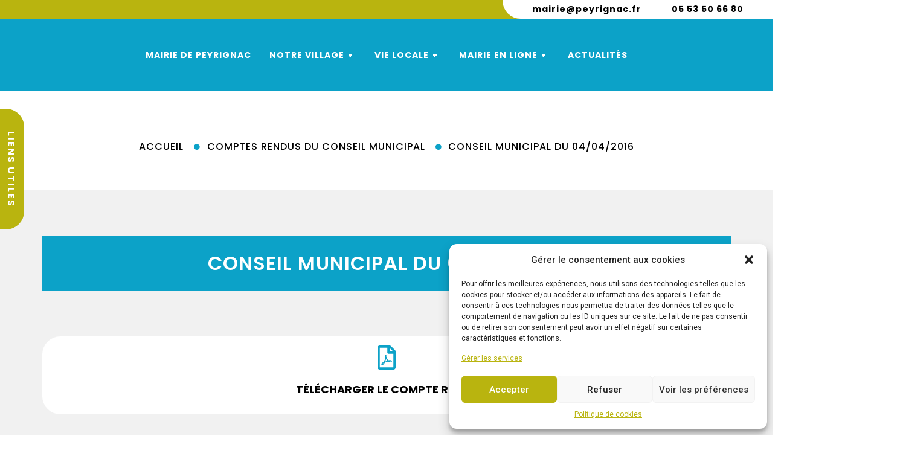

--- FILE ---
content_type: text/html; charset=UTF-8
request_url: https://peyrignac.fr/compte-rendu-conseil/conseil-municipal-du-04-04-2016/
body_size: 17241
content:
<!doctype html>
<html lang="fr-FR" prefix="og: https://ogp.me/ns#">
<head>
	<meta charset="UTF-8">
	<meta name="viewport" content="width=device-width, initial-scale=1">
	<link rel="profile" href="https://gmpg.org/xfn/11">
	
<!-- Optimisation des moteurs de recherche par Rank Math - https://rankmath.com/ -->
<title>Conseil Municipal Du 04/04/2016 - Mairie De Peyrignac</title>
<meta name="robots" content="follow, index, max-snippet:-1, max-video-preview:-1, max-image-preview:large"/>
<link rel="canonical" href="https://peyrignac.fr/compte-rendu-conseil/conseil-municipal-du-04-04-2016/" />
<meta property="og:locale" content="fr_FR" />
<meta property="og:type" content="article" />
<meta property="og:title" content="Conseil Municipal Du 04/04/2016 - Mairie De Peyrignac" />
<meta property="og:url" content="https://peyrignac.fr/compte-rendu-conseil/conseil-municipal-du-04-04-2016/" />
<meta property="og:site_name" content="Mairie de Peyrignac" />
<meta property="og:updated_time" content="2023-06-01T09:06:34+02:00" />
<meta property="article:published_time" content="2016-04-04T12:01:55+02:00" />
<meta property="article:modified_time" content="2023-06-01T09:06:34+02:00" />
<meta name="twitter:card" content="summary_large_image" />
<meta name="twitter:title" content="Conseil Municipal Du 04/04/2016 - Mairie De Peyrignac" />
<script type="application/ld+json" class="rank-math-schema">{"@context":"https://schema.org","@graph":[{"@type":"Organization","@id":"https://peyrignac.fr/#organization","name":"Mairie de Peyrignac","url":"https://peyrignac.fr","logo":{"@type":"ImageObject","@id":"https://peyrignac.fr/#logo","url":"https://peyrignac.fr/wp-content/uploads/2023/05/after_title-peyrignac.svg","contentUrl":"https://peyrignac.fr/wp-content/uploads/2023/05/after_title-peyrignac.svg","caption":"Mairie de Peyrignac","inLanguage":"fr-FR","width":"171","height":"40"}},{"@type":"WebSite","@id":"https://peyrignac.fr/#website","url":"https://peyrignac.fr","name":"Mairie de Peyrignac","publisher":{"@id":"https://peyrignac.fr/#organization"},"inLanguage":"fr-FR"},{"@type":"ImageObject","@id":"https://peyrignac.fr/wp-content/uploads/2023/05/after_title-peyrignac.svg","url":"https://peyrignac.fr/wp-content/uploads/2023/05/after_title-peyrignac.svg","width":"171","height":"40","inLanguage":"fr-FR"},{"@type":"WebPage","@id":"https://peyrignac.fr/compte-rendu-conseil/conseil-municipal-du-04-04-2016/#webpage","url":"https://peyrignac.fr/compte-rendu-conseil/conseil-municipal-du-04-04-2016/","name":"Conseil Municipal Du 04/04/2016 - Mairie De Peyrignac","datePublished":"2016-04-04T12:01:55+02:00","dateModified":"2023-06-01T09:06:34+02:00","isPartOf":{"@id":"https://peyrignac.fr/#website"},"primaryImageOfPage":{"@id":"https://peyrignac.fr/wp-content/uploads/2023/05/after_title-peyrignac.svg"},"inLanguage":"fr-FR"},{"@type":"Person","@id":"https://peyrignac.fr/author/admin3326/","name":"admin3326","url":"https://peyrignac.fr/author/admin3326/","image":{"@type":"ImageObject","@id":"https://secure.gravatar.com/avatar/73472d90898576e632179b366e3b6ce86a4d14c7cc9e0b1917ed99ec41c59e8a?s=96&amp;d=mm&amp;r=g","url":"https://secure.gravatar.com/avatar/73472d90898576e632179b366e3b6ce86a4d14c7cc9e0b1917ed99ec41c59e8a?s=96&amp;d=mm&amp;r=g","caption":"admin3326","inLanguage":"fr-FR"},"sameAs":["http://aoifsqt.cluster027.hosting.ovh.net"],"worksFor":{"@id":"https://peyrignac.fr/#organization"}},{"@type":"Article","headline":"Conseil Municipal Du 04/04/2016 - Mairie De Peyrignac","datePublished":"2016-04-04T12:01:55+02:00","dateModified":"2023-06-01T09:06:34+02:00","author":{"@id":"https://peyrignac.fr/author/admin3326/","name":"admin3326"},"publisher":{"@id":"https://peyrignac.fr/#organization"},"name":"Conseil Municipal Du 04/04/2016 - Mairie De Peyrignac","@id":"https://peyrignac.fr/compte-rendu-conseil/conseil-municipal-du-04-04-2016/#richSnippet","isPartOf":{"@id":"https://peyrignac.fr/compte-rendu-conseil/conseil-municipal-du-04-04-2016/#webpage"},"image":{"@id":"https://peyrignac.fr/wp-content/uploads/2023/05/after_title-peyrignac.svg"},"inLanguage":"fr-FR","mainEntityOfPage":{"@id":"https://peyrignac.fr/compte-rendu-conseil/conseil-municipal-du-04-04-2016/#webpage"}}]}</script>
<!-- /Extension Rank Math WordPress SEO -->

<link rel="alternate" type="application/rss+xml" title="Mairie de Peyrignac &raquo; Flux" href="https://peyrignac.fr/feed/" />
<link rel="alternate" type="application/rss+xml" title="Mairie de Peyrignac &raquo; Flux des commentaires" href="https://peyrignac.fr/comments/feed/" />
<link rel="alternate" title="oEmbed (JSON)" type="application/json+oembed" href="https://peyrignac.fr/wp-json/oembed/1.0/embed?url=https%3A%2F%2Fpeyrignac.fr%2Fcompte-rendu-conseil%2Fconseil-municipal-du-04-04-2016%2F" />
<link rel="alternate" title="oEmbed (XML)" type="text/xml+oembed" href="https://peyrignac.fr/wp-json/oembed/1.0/embed?url=https%3A%2F%2Fpeyrignac.fr%2Fcompte-rendu-conseil%2Fconseil-municipal-du-04-04-2016%2F&#038;format=xml" />
<style id='wp-img-auto-sizes-contain-inline-css'>
img:is([sizes=auto i],[sizes^="auto," i]){contain-intrinsic-size:3000px 1500px}
/*# sourceURL=wp-img-auto-sizes-contain-inline-css */
</style>
<style id='wp-emoji-styles-inline-css'>

	img.wp-smiley, img.emoji {
		display: inline !important;
		border: none !important;
		box-shadow: none !important;
		height: 1em !important;
		width: 1em !important;
		margin: 0 0.07em !important;
		vertical-align: -0.1em !important;
		background: none !important;
		padding: 0 !important;
	}
/*# sourceURL=wp-emoji-styles-inline-css */
</style>
<link rel='stylesheet' id='wp-block-library-css' href='https://peyrignac.fr/wp-includes/css/dist/block-library/style.min.css?ver=6.9' media='all' />
<style id='global-styles-inline-css'>
:root{--wp--preset--aspect-ratio--square: 1;--wp--preset--aspect-ratio--4-3: 4/3;--wp--preset--aspect-ratio--3-4: 3/4;--wp--preset--aspect-ratio--3-2: 3/2;--wp--preset--aspect-ratio--2-3: 2/3;--wp--preset--aspect-ratio--16-9: 16/9;--wp--preset--aspect-ratio--9-16: 9/16;--wp--preset--color--black: #000000;--wp--preset--color--cyan-bluish-gray: #abb8c3;--wp--preset--color--white: #ffffff;--wp--preset--color--pale-pink: #f78da7;--wp--preset--color--vivid-red: #cf2e2e;--wp--preset--color--luminous-vivid-orange: #ff6900;--wp--preset--color--luminous-vivid-amber: #fcb900;--wp--preset--color--light-green-cyan: #7bdcb5;--wp--preset--color--vivid-green-cyan: #00d084;--wp--preset--color--pale-cyan-blue: #8ed1fc;--wp--preset--color--vivid-cyan-blue: #0693e3;--wp--preset--color--vivid-purple: #9b51e0;--wp--preset--gradient--vivid-cyan-blue-to-vivid-purple: linear-gradient(135deg,rgb(6,147,227) 0%,rgb(155,81,224) 100%);--wp--preset--gradient--light-green-cyan-to-vivid-green-cyan: linear-gradient(135deg,rgb(122,220,180) 0%,rgb(0,208,130) 100%);--wp--preset--gradient--luminous-vivid-amber-to-luminous-vivid-orange: linear-gradient(135deg,rgb(252,185,0) 0%,rgb(255,105,0) 100%);--wp--preset--gradient--luminous-vivid-orange-to-vivid-red: linear-gradient(135deg,rgb(255,105,0) 0%,rgb(207,46,46) 100%);--wp--preset--gradient--very-light-gray-to-cyan-bluish-gray: linear-gradient(135deg,rgb(238,238,238) 0%,rgb(169,184,195) 100%);--wp--preset--gradient--cool-to-warm-spectrum: linear-gradient(135deg,rgb(74,234,220) 0%,rgb(151,120,209) 20%,rgb(207,42,186) 40%,rgb(238,44,130) 60%,rgb(251,105,98) 80%,rgb(254,248,76) 100%);--wp--preset--gradient--blush-light-purple: linear-gradient(135deg,rgb(255,206,236) 0%,rgb(152,150,240) 100%);--wp--preset--gradient--blush-bordeaux: linear-gradient(135deg,rgb(254,205,165) 0%,rgb(254,45,45) 50%,rgb(107,0,62) 100%);--wp--preset--gradient--luminous-dusk: linear-gradient(135deg,rgb(255,203,112) 0%,rgb(199,81,192) 50%,rgb(65,88,208) 100%);--wp--preset--gradient--pale-ocean: linear-gradient(135deg,rgb(255,245,203) 0%,rgb(182,227,212) 50%,rgb(51,167,181) 100%);--wp--preset--gradient--electric-grass: linear-gradient(135deg,rgb(202,248,128) 0%,rgb(113,206,126) 100%);--wp--preset--gradient--midnight: linear-gradient(135deg,rgb(2,3,129) 0%,rgb(40,116,252) 100%);--wp--preset--font-size--small: 13px;--wp--preset--font-size--medium: 20px;--wp--preset--font-size--large: 36px;--wp--preset--font-size--x-large: 42px;--wp--preset--spacing--20: 0.44rem;--wp--preset--spacing--30: 0.67rem;--wp--preset--spacing--40: 1rem;--wp--preset--spacing--50: 1.5rem;--wp--preset--spacing--60: 2.25rem;--wp--preset--spacing--70: 3.38rem;--wp--preset--spacing--80: 5.06rem;--wp--preset--shadow--natural: 6px 6px 9px rgba(0, 0, 0, 0.2);--wp--preset--shadow--deep: 12px 12px 50px rgba(0, 0, 0, 0.4);--wp--preset--shadow--sharp: 6px 6px 0px rgba(0, 0, 0, 0.2);--wp--preset--shadow--outlined: 6px 6px 0px -3px rgb(255, 255, 255), 6px 6px rgb(0, 0, 0);--wp--preset--shadow--crisp: 6px 6px 0px rgb(0, 0, 0);}:where(.is-layout-flex){gap: 0.5em;}:where(.is-layout-grid){gap: 0.5em;}body .is-layout-flex{display: flex;}.is-layout-flex{flex-wrap: wrap;align-items: center;}.is-layout-flex > :is(*, div){margin: 0;}body .is-layout-grid{display: grid;}.is-layout-grid > :is(*, div){margin: 0;}:where(.wp-block-columns.is-layout-flex){gap: 2em;}:where(.wp-block-columns.is-layout-grid){gap: 2em;}:where(.wp-block-post-template.is-layout-flex){gap: 1.25em;}:where(.wp-block-post-template.is-layout-grid){gap: 1.25em;}.has-black-color{color: var(--wp--preset--color--black) !important;}.has-cyan-bluish-gray-color{color: var(--wp--preset--color--cyan-bluish-gray) !important;}.has-white-color{color: var(--wp--preset--color--white) !important;}.has-pale-pink-color{color: var(--wp--preset--color--pale-pink) !important;}.has-vivid-red-color{color: var(--wp--preset--color--vivid-red) !important;}.has-luminous-vivid-orange-color{color: var(--wp--preset--color--luminous-vivid-orange) !important;}.has-luminous-vivid-amber-color{color: var(--wp--preset--color--luminous-vivid-amber) !important;}.has-light-green-cyan-color{color: var(--wp--preset--color--light-green-cyan) !important;}.has-vivid-green-cyan-color{color: var(--wp--preset--color--vivid-green-cyan) !important;}.has-pale-cyan-blue-color{color: var(--wp--preset--color--pale-cyan-blue) !important;}.has-vivid-cyan-blue-color{color: var(--wp--preset--color--vivid-cyan-blue) !important;}.has-vivid-purple-color{color: var(--wp--preset--color--vivid-purple) !important;}.has-black-background-color{background-color: var(--wp--preset--color--black) !important;}.has-cyan-bluish-gray-background-color{background-color: var(--wp--preset--color--cyan-bluish-gray) !important;}.has-white-background-color{background-color: var(--wp--preset--color--white) !important;}.has-pale-pink-background-color{background-color: var(--wp--preset--color--pale-pink) !important;}.has-vivid-red-background-color{background-color: var(--wp--preset--color--vivid-red) !important;}.has-luminous-vivid-orange-background-color{background-color: var(--wp--preset--color--luminous-vivid-orange) !important;}.has-luminous-vivid-amber-background-color{background-color: var(--wp--preset--color--luminous-vivid-amber) !important;}.has-light-green-cyan-background-color{background-color: var(--wp--preset--color--light-green-cyan) !important;}.has-vivid-green-cyan-background-color{background-color: var(--wp--preset--color--vivid-green-cyan) !important;}.has-pale-cyan-blue-background-color{background-color: var(--wp--preset--color--pale-cyan-blue) !important;}.has-vivid-cyan-blue-background-color{background-color: var(--wp--preset--color--vivid-cyan-blue) !important;}.has-vivid-purple-background-color{background-color: var(--wp--preset--color--vivid-purple) !important;}.has-black-border-color{border-color: var(--wp--preset--color--black) !important;}.has-cyan-bluish-gray-border-color{border-color: var(--wp--preset--color--cyan-bluish-gray) !important;}.has-white-border-color{border-color: var(--wp--preset--color--white) !important;}.has-pale-pink-border-color{border-color: var(--wp--preset--color--pale-pink) !important;}.has-vivid-red-border-color{border-color: var(--wp--preset--color--vivid-red) !important;}.has-luminous-vivid-orange-border-color{border-color: var(--wp--preset--color--luminous-vivid-orange) !important;}.has-luminous-vivid-amber-border-color{border-color: var(--wp--preset--color--luminous-vivid-amber) !important;}.has-light-green-cyan-border-color{border-color: var(--wp--preset--color--light-green-cyan) !important;}.has-vivid-green-cyan-border-color{border-color: var(--wp--preset--color--vivid-green-cyan) !important;}.has-pale-cyan-blue-border-color{border-color: var(--wp--preset--color--pale-cyan-blue) !important;}.has-vivid-cyan-blue-border-color{border-color: var(--wp--preset--color--vivid-cyan-blue) !important;}.has-vivid-purple-border-color{border-color: var(--wp--preset--color--vivid-purple) !important;}.has-vivid-cyan-blue-to-vivid-purple-gradient-background{background: var(--wp--preset--gradient--vivid-cyan-blue-to-vivid-purple) !important;}.has-light-green-cyan-to-vivid-green-cyan-gradient-background{background: var(--wp--preset--gradient--light-green-cyan-to-vivid-green-cyan) !important;}.has-luminous-vivid-amber-to-luminous-vivid-orange-gradient-background{background: var(--wp--preset--gradient--luminous-vivid-amber-to-luminous-vivid-orange) !important;}.has-luminous-vivid-orange-to-vivid-red-gradient-background{background: var(--wp--preset--gradient--luminous-vivid-orange-to-vivid-red) !important;}.has-very-light-gray-to-cyan-bluish-gray-gradient-background{background: var(--wp--preset--gradient--very-light-gray-to-cyan-bluish-gray) !important;}.has-cool-to-warm-spectrum-gradient-background{background: var(--wp--preset--gradient--cool-to-warm-spectrum) !important;}.has-blush-light-purple-gradient-background{background: var(--wp--preset--gradient--blush-light-purple) !important;}.has-blush-bordeaux-gradient-background{background: var(--wp--preset--gradient--blush-bordeaux) !important;}.has-luminous-dusk-gradient-background{background: var(--wp--preset--gradient--luminous-dusk) !important;}.has-pale-ocean-gradient-background{background: var(--wp--preset--gradient--pale-ocean) !important;}.has-electric-grass-gradient-background{background: var(--wp--preset--gradient--electric-grass) !important;}.has-midnight-gradient-background{background: var(--wp--preset--gradient--midnight) !important;}.has-small-font-size{font-size: var(--wp--preset--font-size--small) !important;}.has-medium-font-size{font-size: var(--wp--preset--font-size--medium) !important;}.has-large-font-size{font-size: var(--wp--preset--font-size--large) !important;}.has-x-large-font-size{font-size: var(--wp--preset--font-size--x-large) !important;}
/*# sourceURL=global-styles-inline-css */
</style>

<style id='classic-theme-styles-inline-css'>
/*! This file is auto-generated */
.wp-block-button__link{color:#fff;background-color:#32373c;border-radius:9999px;box-shadow:none;text-decoration:none;padding:calc(.667em + 2px) calc(1.333em + 2px);font-size:1.125em}.wp-block-file__button{background:#32373c;color:#fff;text-decoration:none}
/*# sourceURL=/wp-includes/css/classic-themes.min.css */
</style>
<link rel='stylesheet' id='cmplz-general-css' href='https://peyrignac.fr/wp-content/plugins/complianz-gdpr/assets/css/cookieblocker.min.css?ver=6.5.3' media='all' />
<link rel='stylesheet' id='parent-style-css' href='https://peyrignac.fr/wp-content/themes/hello-elementor/style.css?ver=6.9' media='all' />
<link rel='stylesheet' id='child-style-css' href='https://peyrignac.fr/wp-content/themes/hello-elementor-child/style.css?ver=6.9' media='all' />
<link rel='stylesheet' id='hello-elementor-css' href='https://peyrignac.fr/wp-content/themes/hello-elementor/style.min.css?ver=2.8.1' media='all' />
<link rel='stylesheet' id='hello-elementor-theme-style-css' href='https://peyrignac.fr/wp-content/themes/hello-elementor/theme.min.css?ver=2.8.1' media='all' />
<link rel='stylesheet' id='elementor-frontend-css' href='https://peyrignac.fr/wp-content/plugins/elementor/assets/css/frontend-lite.min.css?ver=3.15.3' media='all' />
<link rel='stylesheet' id='elementor-post-5-css' href='https://peyrignac.fr/wp-content/uploads/elementor/css/post-5.css?ver=1693221512' media='all' />
<link rel='stylesheet' id='elementor-icons-css' href='https://peyrignac.fr/wp-content/plugins/elementor/assets/lib/eicons/css/elementor-icons.min.css?ver=5.21.0' media='all' />
<link rel='stylesheet' id='swiper-css' href='https://peyrignac.fr/wp-content/plugins/elementor/assets/lib/swiper/v8/css/swiper.min.css?ver=8.4.5' media='all' />
<link rel='stylesheet' id='elementor-pro-css' href='https://peyrignac.fr/wp-content/plugins/elementor-pro/assets/css/frontend-lite.min.css?ver=3.14.1' media='all' />
<link rel='stylesheet' id='elementor-global-css' href='https://peyrignac.fr/wp-content/uploads/elementor/css/global.css?ver=1693221513' media='all' />
<link rel='stylesheet' id='elementor-post-9-css' href='https://peyrignac.fr/wp-content/uploads/elementor/css/post-9.css?ver=1693221513' media='all' />
<link rel='stylesheet' id='elementor-post-75-css' href='https://peyrignac.fr/wp-content/uploads/elementor/css/post-75.css?ver=1694162882' media='all' />
<link rel='stylesheet' id='elementor-post-809-css' href='https://peyrignac.fr/wp-content/uploads/elementor/css/post-809.css?ver=1693276952' media='all' />
<link rel='stylesheet' id='ekit-widget-styles-css' href='https://peyrignac.fr/wp-content/plugins/elementskit-lite/widgets/init/assets/css/widget-styles.css?ver=2.9.2' media='all' />
<link rel='stylesheet' id='ekit-responsive-css' href='https://peyrignac.fr/wp-content/plugins/elementskit-lite/widgets/init/assets/css/responsive.css?ver=2.9.2' media='all' />
<link rel='stylesheet' id='ecs-styles-css' href='https://peyrignac.fr/wp-content/plugins/ele-custom-skin/assets/css/ecs-style.css?ver=3.1.7' media='all' />
<link rel='stylesheet' id='elementor-post-184-css' href='https://peyrignac.fr/wp-content/uploads/elementor/css/post-184.css?ver=1693499313' media='all' />
<link rel='stylesheet' id='elementor-post-539-css' href='https://peyrignac.fr/wp-content/uploads/elementor/css/post-539.css?ver=1685541894' media='all' />
<link rel='stylesheet' id='elementor-post-793-css' href='https://peyrignac.fr/wp-content/uploads/elementor/css/post-793.css?ver=1685378105' media='all' />
<link rel='stylesheet' id='google-fonts-1-css' href='https://fonts.googleapis.com/css?family=Roboto%3A100%2C100italic%2C200%2C200italic%2C300%2C300italic%2C400%2C400italic%2C500%2C500italic%2C600%2C600italic%2C700%2C700italic%2C800%2C800italic%2C900%2C900italic%7CRoboto+Slab%3A100%2C100italic%2C200%2C200italic%2C300%2C300italic%2C400%2C400italic%2C500%2C500italic%2C600%2C600italic%2C700%2C700italic%2C800%2C800italic%2C900%2C900italic%7CPoppins%3A100%2C100italic%2C200%2C200italic%2C300%2C300italic%2C400%2C400italic%2C500%2C500italic%2C600%2C600italic%2C700%2C700italic%2C800%2C800italic%2C900%2C900italic&#038;display=swap&#038;ver=6.9' media='all' />
<link rel='stylesheet' id='elementor-icons-shared-0-css' href='https://peyrignac.fr/wp-content/plugins/elementor/assets/lib/font-awesome/css/fontawesome.min.css?ver=5.15.3' media='all' />
<link rel='stylesheet' id='elementor-icons-fa-solid-css' href='https://peyrignac.fr/wp-content/plugins/elementor/assets/lib/font-awesome/css/solid.min.css?ver=5.15.3' media='all' />
<link rel='stylesheet' id='elementor-icons-fa-regular-css' href='https://peyrignac.fr/wp-content/plugins/elementor/assets/lib/font-awesome/css/regular.min.css?ver=5.15.3' media='all' />
<link rel="preconnect" href="https://fonts.gstatic.com/" crossorigin><script src="https://peyrignac.fr/wp-includes/js/jquery/jquery.min.js?ver=3.7.1" id="jquery-core-js"></script>
<script src="https://peyrignac.fr/wp-includes/js/jquery/jquery-migrate.min.js?ver=3.4.1" id="jquery-migrate-js"></script>
<script id="ecs_ajax_load-js-extra">
var ecs_ajax_params = {"ajaxurl":"https://peyrignac.fr/wp-admin/admin-ajax.php","posts":"{\"page\":0,\"compte-rendu-conseil\":\"conseil-municipal-du-04-04-2016\",\"post_type\":\"compte-rendu-conseil\",\"name\":\"conseil-municipal-du-04-04-2016\",\"error\":\"\",\"m\":\"\",\"p\":0,\"post_parent\":\"\",\"subpost\":\"\",\"subpost_id\":\"\",\"attachment\":\"\",\"attachment_id\":0,\"pagename\":\"\",\"page_id\":0,\"second\":\"\",\"minute\":\"\",\"hour\":\"\",\"day\":0,\"monthnum\":0,\"year\":0,\"w\":0,\"category_name\":\"\",\"tag\":\"\",\"cat\":\"\",\"tag_id\":\"\",\"author\":\"\",\"author_name\":\"\",\"feed\":\"\",\"tb\":\"\",\"paged\":0,\"meta_key\":\"\",\"meta_value\":\"\",\"preview\":\"\",\"s\":\"\",\"sentence\":\"\",\"title\":\"\",\"fields\":\"all\",\"menu_order\":\"\",\"embed\":\"\",\"category__in\":[],\"category__not_in\":[],\"category__and\":[],\"post__in\":[],\"post__not_in\":[],\"post_name__in\":[],\"tag__in\":[],\"tag__not_in\":[],\"tag__and\":[],\"tag_slug__in\":[],\"tag_slug__and\":[],\"post_parent__in\":[],\"post_parent__not_in\":[],\"author__in\":[],\"author__not_in\":[],\"search_columns\":[],\"ignore_sticky_posts\":false,\"suppress_filters\":false,\"cache_results\":true,\"update_post_term_cache\":true,\"update_menu_item_cache\":false,\"lazy_load_term_meta\":true,\"update_post_meta_cache\":true,\"posts_per_page\":10,\"nopaging\":false,\"comments_per_page\":\"50\",\"no_found_rows\":false,\"order\":\"DESC\"}"};
//# sourceURL=ecs_ajax_load-js-extra
</script>
<script src="https://peyrignac.fr/wp-content/plugins/ele-custom-skin/assets/js/ecs_ajax_pagination.js?ver=3.1.7" id="ecs_ajax_load-js"></script>
<script src="https://peyrignac.fr/wp-content/plugins/ele-custom-skin/assets/js/ecs.js?ver=3.1.7" id="ecs-script-js"></script>
<link rel="https://api.w.org/" href="https://peyrignac.fr/wp-json/" /><link rel="alternate" title="JSON" type="application/json" href="https://peyrignac.fr/wp-json/wp/v2/compte-rendu-conseil/1029" /><link rel="EditURI" type="application/rsd+xml" title="RSD" href="https://peyrignac.fr/xmlrpc.php?rsd" />
<meta name="generator" content="WordPress 6.9" />
<link rel='shortlink' href='https://peyrignac.fr/?p=1029' />
<style>.cmplz-hidden{display:none!important;}</style><meta name="generator" content="Elementor 3.15.3; features: e_dom_optimization, e_optimized_assets_loading, e_optimized_css_loading, additional_custom_breakpoints; settings: css_print_method-external, google_font-enabled, font_display-swap">
<link rel="icon" href="https://peyrignac.fr/wp-content/uploads/2023/08/cropped-icon_site-peyrignac-32x32.png" sizes="32x32" />
<link rel="icon" href="https://peyrignac.fr/wp-content/uploads/2023/08/cropped-icon_site-peyrignac-192x192.png" sizes="192x192" />
<link rel="apple-touch-icon" href="https://peyrignac.fr/wp-content/uploads/2023/08/cropped-icon_site-peyrignac-180x180.png" />
<meta name="msapplication-TileImage" content="https://peyrignac.fr/wp-content/uploads/2023/08/cropped-icon_site-peyrignac-270x270.png" />
<link rel='stylesheet' id='elementor-post-1153-css' href='https://peyrignac.fr/wp-content/uploads/elementor/css/post-1153.css?ver=1723448488' media='all' />
<link rel='stylesheet' id='elementor-post-1157-css' href='https://peyrignac.fr/wp-content/uploads/elementor/css/post-1157.css?ver=1696321175' media='all' />
<link rel='stylesheet' id='elementor-post-1162-css' href='https://peyrignac.fr/wp-content/uploads/elementor/css/post-1162.css?ver=1733822541' media='all' />
<link rel='stylesheet' id='elementor-icons-fa-brands-css' href='https://peyrignac.fr/wp-content/plugins/elementor/assets/lib/font-awesome/css/brands.min.css?ver=5.15.3' media='all' />
</head>
<body data-cmplz=2 class="wp-singular compte-rendu-conseil-template-default single single-compte-rendu-conseil postid-1029 wp-custom-logo wp-theme-hello-elementor wp-child-theme-hello-elementor-child elementor-default elementor-kit-5 elementor-page-809">


<a class="skip-link screen-reader-text" href="#content">Aller au contenu</a>

		<div data-elementor-type="header" data-elementor-id="9" class="elementor elementor-9 elementor-location-header" data-elementor-post-type="elementor_library">
								<section class="elementor-section elementor-top-section elementor-element elementor-element-f948f9a elementor-section-full_width elementor-section-height-default elementor-section-height-default" data-id="f948f9a" data-element_type="section" data-settings="{&quot;background_background&quot;:&quot;classic&quot;}">
						<div class="elementor-container elementor-column-gap-default">
					<div class="elementor-column elementor-col-50 elementor-top-column elementor-element elementor-element-38db129" data-id="38db129" data-element_type="column">
			<div class="elementor-widget-wrap elementor-element-populated">
								<div class="elementor-element elementor-element-47080c1 elementor-widget elementor-widget-spacer" data-id="47080c1" data-element_type="widget" data-widget_type="spacer.default">
				<div class="elementor-widget-container">
			<style>/*! elementor - v3.15.0 - 20-08-2023 */
.elementor-column .elementor-spacer-inner{height:var(--spacer-size)}.e-con{--container-widget-width:100%}.e-con-inner>.elementor-widget-spacer,.e-con>.elementor-widget-spacer{width:var(--container-widget-width,var(--spacer-size));--align-self:var(--container-widget-align-self,initial);--flex-shrink:0}.e-con-inner>.elementor-widget-spacer>.elementor-widget-container,.e-con-inner>.elementor-widget-spacer>.elementor-widget-container>.elementor-spacer,.e-con>.elementor-widget-spacer>.elementor-widget-container,.e-con>.elementor-widget-spacer>.elementor-widget-container>.elementor-spacer{height:100%}.e-con-inner>.elementor-widget-spacer>.elementor-widget-container>.elementor-spacer>.elementor-spacer-inner,.e-con>.elementor-widget-spacer>.elementor-widget-container>.elementor-spacer>.elementor-spacer-inner{height:var(--container-widget-height,var(--spacer-size))}</style>		<div class="elementor-spacer">
			<div class="elementor-spacer-inner"></div>
		</div>
				</div>
				</div>
					</div>
		</div>
				<div class="elementor-column elementor-col-50 elementor-top-column elementor-element elementor-element-046c7a4" data-id="046c7a4" data-element_type="column" data-settings="{&quot;background_background&quot;:&quot;classic&quot;}">
			<div class="elementor-widget-wrap elementor-element-populated">
								<div class="elementor-element elementor-element-5eeba4e elementor-icon-list--layout-inline elementor-align-center elementor-list-item-link-full_width elementor-widget elementor-widget-icon-list" data-id="5eeba4e" data-element_type="widget" data-widget_type="icon-list.default">
				<div class="elementor-widget-container">
			<link rel="stylesheet" href="https://peyrignac.fr/wp-content/plugins/elementor/assets/css/widget-icon-list.min.css">		<ul class="elementor-icon-list-items elementor-inline-items">
							<li class="elementor-icon-list-item elementor-inline-item">
										<span class="elementor-icon-list-text">mairie@peyrignac.fr</span>
									</li>
								<li class="elementor-icon-list-item elementor-inline-item">
										<span class="elementor-icon-list-text">05 53 50 66 80</span>
									</li>
						</ul>
				</div>
				</div>
					</div>
		</div>
							</div>
		</section>
				<section class="elementor-section elementor-top-section elementor-element elementor-element-2615e90 elementor-section-boxed elementor-section-height-default elementor-section-height-default" data-id="2615e90" data-element_type="section" data-settings="{&quot;background_background&quot;:&quot;classic&quot;}">
						<div class="elementor-container elementor-column-gap-default">
					<div class="elementor-column elementor-col-100 elementor-top-column elementor-element elementor-element-580437f" data-id="580437f" data-element_type="column">
			<div class="elementor-widget-wrap elementor-element-populated">
								<div class="elementor-element elementor-element-8629e87 elementor-widget elementor-widget-ekit-nav-menu" data-id="8629e87" data-element_type="widget" data-widget_type="ekit-nav-menu.default">
				<div class="elementor-widget-container">
			<div class="ekit-wid-con ekit_menu_responsive_tablet" data-hamburger-icon="" data-hamburger-icon-type="icon" data-responsive-breakpoint="1024">            <button class="elementskit-menu-hamburger elementskit-menu-toggler"  type="button" aria-label="hamburger-icon">
                                    <span class="elementskit-menu-hamburger-icon"></span><span class="elementskit-menu-hamburger-icon"></span><span class="elementskit-menu-hamburger-icon"></span>
                            </button>
            <div id="ekit-megamenu-menu" class="elementskit-menu-container elementskit-menu-offcanvas-elements elementskit-navbar-nav-default elementskit_plus_icon ekit-nav-menu-one-page-no ekit-nav-dropdown-hover"><ul id="menu-menu" class="elementskit-navbar-nav elementskit-menu-po-center submenu-click-on-icon"><li id="menu-item-13" class="menu-item menu-item-type-post_type menu-item-object-page menu-item-home menu-item-13 nav-item elementskit-mobile-builder-content" data-vertical-menu=750px><a href="https://peyrignac.fr/" class="ekit-menu-nav-link">Mairie de peyrignac</a></li>
<li id="menu-item-1152" class="menu-item menu-item-type-custom menu-item-object-custom menu-item-has-children menu-item-1152 nav-item elementskit-dropdown-has relative_position elementskit-dropdown-menu-default_width elementskit-megamenu-has elementskit-mobile-builder-content" data-vertical-menu=750px><a href="https://peyrignac.fr//notre-village/" class="ekit-menu-nav-link ekit-menu-dropdown-toggle">Notre village<i class="icon icon-down-arrow1 elementskit-submenu-indicator"></i></a>
<ul class="elementskit-dropdown elementskit-submenu-panel">
	<li id="menu-item-216" class="menu-item menu-item-type-post_type menu-item-object-page menu-item-216 nav-item elementskit-mobile-builder-content" data-vertical-menu=750px><a href="https://peyrignac.fr/historique-peyrignac/" class=" dropdown-item">Historique</a></ul>
<div class="elementskit-megamenu-panel">		<div data-elementor-type="wp-post" data-elementor-id="1153" class="elementor elementor-1153" data-elementor-post-type="elementskit_content">
									<section class="elementor-section elementor-top-section elementor-element elementor-element-cfcdb81 elementor-section-boxed elementor-section-height-default elementor-section-height-default" data-id="cfcdb81" data-element_type="section" data-settings="{&quot;background_background&quot;:&quot;classic&quot;}">
						<div class="elementor-container elementor-column-gap-default">
					<div class="elementor-column elementor-col-33 elementor-top-column elementor-element elementor-element-20457c2" data-id="20457c2" data-element_type="column">
			<div class="elementor-widget-wrap elementor-element-populated">
								<div class="elementor-element elementor-element-88c882c elementor-view-default elementor-widget elementor-widget-icon" data-id="88c882c" data-element_type="widget" data-widget_type="icon.default">
				<div class="elementor-widget-container">
					<div class="elementor-icon-wrapper">
			<a class="elementor-icon" href="https://peyrignac.fr/historique-peyrignac/">
			<svg xmlns="http://www.w3.org/2000/svg" viewBox="0 0 448 512"><path d="M96 0C43 0 0 43 0 96V416c0 53 43 96 96 96H384h32c17.7 0 32-14.3 32-32s-14.3-32-32-32V384c17.7 0 32-14.3 32-32V32c0-17.7-14.3-32-32-32H384 96zm0 384H352v64H96c-17.7 0-32-14.3-32-32s14.3-32 32-32zm32-240c0-8.8 7.2-16 16-16H336c8.8 0 16 7.2 16 16s-7.2 16-16 16H144c-8.8 0-16-7.2-16-16zm16 48H336c8.8 0 16 7.2 16 16s-7.2 16-16 16H144c-8.8 0-16-7.2-16-16s7.2-16 16-16z"></path></svg>			</a>
		</div>
				</div>
				</div>
				<div class="elementor-element elementor-element-de3f1ee elementor-widget elementor-widget-text-editor" data-id="de3f1ee" data-element_type="widget" data-widget_type="text-editor.default">
				<div class="elementor-widget-container">
			<style>/*! elementor - v3.15.0 - 20-08-2023 */
.elementor-widget-text-editor.elementor-drop-cap-view-stacked .elementor-drop-cap{background-color:#69727d;color:#fff}.elementor-widget-text-editor.elementor-drop-cap-view-framed .elementor-drop-cap{color:#69727d;border:3px solid;background-color:transparent}.elementor-widget-text-editor:not(.elementor-drop-cap-view-default) .elementor-drop-cap{margin-top:8px}.elementor-widget-text-editor:not(.elementor-drop-cap-view-default) .elementor-drop-cap-letter{width:1em;height:1em}.elementor-widget-text-editor .elementor-drop-cap{float:left;text-align:center;line-height:1;font-size:50px}.elementor-widget-text-editor .elementor-drop-cap-letter{display:inline-block}</style>				<a href="https://peyrignac.fr/historique-peyrignac/">Histoire</a>
						</div>
				</div>
				<div class="elementor-element elementor-element-564fca0 elementor-widget elementor-widget-text-editor" data-id="564fca0" data-element_type="widget" data-widget_type="text-editor.default">
				<div class="elementor-widget-container">
							<a href="https://peyrignac.fr/historique-peyrignac/#historique">Historique</a>
						</div>
				</div>
				<div class="elementor-element elementor-element-f37d10f elementor-widget elementor-widget-text-editor" data-id="f37d10f" data-element_type="widget" data-widget_type="text-editor.default">
				<div class="elementor-widget-container">
							<a href="https://peyrignac.fr/historique-peyrignac/#maires">Les maires depuis 1791</a>
						</div>
				</div>
				<div class="elementor-element elementor-element-0478098 elementor-view-default elementor-widget elementor-widget-icon" data-id="0478098" data-element_type="widget" data-widget_type="icon.default">
				<div class="elementor-widget-container">
					<div class="elementor-icon-wrapper">
			<a class="elementor-icon" href="https://peyrignac.fr/les-elus-peyrignac/">
			<i aria-hidden="true" class="far fa-bookmark"></i>			</a>
		</div>
				</div>
				</div>
				<div class="elementor-element elementor-element-6105b82 elementor-widget elementor-widget-text-editor" data-id="6105b82" data-element_type="widget" data-widget_type="text-editor.default">
				<div class="elementor-widget-container">
							<a href="https://peyrignac.fr/les-elus-peyrignac/">Les élus</a>
						</div>
				</div>
					</div>
		</div>
				<div class="elementor-column elementor-col-33 elementor-top-column elementor-element elementor-element-71b3c3a" data-id="71b3c3a" data-element_type="column">
			<div class="elementor-widget-wrap elementor-element-populated">
								<div class="elementor-element elementor-element-cbdda89 elementor-view-default elementor-widget elementor-widget-icon" data-id="cbdda89" data-element_type="widget" data-widget_type="icon.default">
				<div class="elementor-widget-container">
					<div class="elementor-icon-wrapper">
			<a class="elementor-icon" href="https://peyrignac.fr/hebergement/https://peyrignac.fr/hebergement/">
			<svg xmlns="http://www.w3.org/2000/svg" viewBox="0 0 640 512"><path d="M335.5 4l288 160c15.4 8.6 21 28.1 12.4 43.5s-28.1 21-43.5 12.4L320 68.6 47.5 220c-15.4 8.6-34.9 3-43.5-12.4s-3-34.9 12.4-43.5L304.5 4c9.7-5.4 21.4-5.4 31.1 0zM320 160a40 40 0 1 1 0 80 40 40 0 1 1 0-80zM144 256a40 40 0 1 1 0 80 40 40 0 1 1 0-80zm312 40a40 40 0 1 1 80 0 40 40 0 1 1 -80 0zM226.9 491.4L200 441.5V480c0 17.7-14.3 32-32 32H120c-17.7 0-32-14.3-32-32V441.5L61.1 491.4c-6.3 11.7-20.8 16-32.5 9.8s-16-20.8-9.8-32.5l37.9-70.3c15.3-28.5 45.1-46.3 77.5-46.3h19.5c16.3 0 31.9 4.5 45.4 12.6l33.6-62.3c15.3-28.5 45.1-46.3 77.5-46.3h19.5c32.4 0 62.1 17.8 77.5 46.3l33.6 62.3c13.5-8.1 29.1-12.6 45.4-12.6h19.5c32.4 0 62.1 17.8 77.5 46.3l37.9 70.3c6.3 11.7 1.9 26.2-9.8 32.5s-26.2 1.9-32.5-9.8L552 441.5V480c0 17.7-14.3 32-32 32H472c-17.7 0-32-14.3-32-32V441.5l-26.9 49.9c-6.3 11.7-20.8 16-32.5 9.8s-16-20.8-9.8-32.5l36.3-67.5c-1.7-1.7-3.2-3.6-4.3-5.8L376 345.5V400c0 17.7-14.3 32-32 32H296c-17.7 0-32-14.3-32-32V345.5l-26.9 49.9c-1.2 2.2-2.6 4.1-4.3 5.8l36.3 67.5c6.3 11.7 1.9 26.2-9.8 32.5s-26.2 1.9-32.5-9.8z"></path></svg>			</a>
		</div>
				</div>
				</div>
				<div class="elementor-element elementor-element-53cefdd elementor-widget elementor-widget-text-editor" data-id="53cefdd" data-element_type="widget" data-widget_type="text-editor.default">
				<div class="elementor-widget-container">
							<p><a href="https://peyrignac.fr/hebergement-peyrignac/">Hébergement</a></p>						</div>
				</div>
				<div class="elementor-element elementor-element-c5fca0b elementor-widget elementor-widget-text-editor" data-id="c5fca0b" data-element_type="widget" data-widget_type="text-editor.default">
				<div class="elementor-widget-container">
							<p><a href="https://peyrignac.fr/hebergement-peyrignac/#camping">Camping</a></p>						</div>
				</div>
				<div class="elementor-element elementor-element-a580606 elementor-widget elementor-widget-text-editor" data-id="a580606" data-element_type="widget" data-widget_type="text-editor.default">
				<div class="elementor-widget-container">
							<p><a href="https://peyrignac.fr/hebergement-peyrignac/#locations">Les autres locations</a></p>						</div>
				</div>
				<div class="elementor-element elementor-element-2f073bc elementor-view-default elementor-widget elementor-widget-icon" data-id="2f073bc" data-element_type="widget" data-widget_type="icon.default">
				<div class="elementor-widget-container">
					<div class="elementor-icon-wrapper">
			<a class="elementor-icon" href="https://peyrignac.fr/personnel-communal-peyrignac/">
			<i aria-hidden="true" class="far fa-address-book"></i>			</a>
		</div>
				</div>
				</div>
				<div class="elementor-element elementor-element-31b1c27 elementor-widget elementor-widget-text-editor" data-id="31b1c27" data-element_type="widget" data-widget_type="text-editor.default">
				<div class="elementor-widget-container">
							<p><a href="https://peyrignac.fr/personnel-communal-peyrignac/">Personnel communal</a></p>						</div>
				</div>
					</div>
		</div>
				<div class="elementor-column elementor-col-33 elementor-top-column elementor-element elementor-element-9783c1e" data-id="9783c1e" data-element_type="column">
			<div class="elementor-widget-wrap elementor-element-populated">
								<div class="elementor-element elementor-element-6f83acb elementor-view-default elementor-widget elementor-widget-icon" data-id="6f83acb" data-element_type="widget" data-widget_type="icon.default">
				<div class="elementor-widget-container">
					<div class="elementor-icon-wrapper">
			<a class="elementor-icon" href="https://peyrignac.fr/restauration-peyrignac/">
			<svg xmlns="http://www.w3.org/2000/svg" viewBox="0 0 448 512"><path d="M416 0C400 0 288 32 288 176V288c0 35.3 28.7 64 64 64h32V480c0 17.7 14.3 32 32 32s32-14.3 32-32V352 240 32c0-17.7-14.3-32-32-32zM64 16C64 7.8 57.9 1 49.7 .1S34.2 4.6 32.4 12.5L2.1 148.8C.7 155.1 0 161.5 0 167.9c0 45.9 35.1 83.6 80 87.7V480c0 17.7 14.3 32 32 32s32-14.3 32-32V255.6c44.9-4.1 80-41.8 80-87.7c0-6.4-.7-12.8-2.1-19.1L191.6 12.5c-1.8-8-9.3-13.3-17.4-12.4S160 7.8 160 16V150.2c0 5.4-4.4 9.8-9.8 9.8c-5.1 0-9.3-3.9-9.8-9L127.9 14.6C127.2 6.3 120.3 0 112 0s-15.2 6.3-15.9 14.6L83.7 151c-.5 5.1-4.7 9-9.8 9c-5.4 0-9.8-4.4-9.8-9.8V16zm48.3 152l-.3 0-.3 0 .3-.7 .3 .7z"></path></svg>			</a>
		</div>
				</div>
				</div>
				<div class="elementor-element elementor-element-ef06122 elementor-widget elementor-widget-text-editor" data-id="ef06122" data-element_type="widget" data-widget_type="text-editor.default">
				<div class="elementor-widget-container">
							<a href="https://peyrignac.fr/restauration-peyrignac/">Restauration</a>
						</div>
				</div>
				<div class="elementor-element elementor-element-e979d0d elementor-widget elementor-widget-text-editor" data-id="e979d0d" data-element_type="widget" data-widget_type="text-editor.default">
				<div class="elementor-widget-container">
							<a href="https://peyrignac.fr/restauration-peyrignac/#taravelou">Au Taravelou</a>
						</div>
				</div>
				<div class="elementor-element elementor-element-515728a elementor-widget elementor-widget-text-editor" data-id="515728a" data-element_type="widget" data-widget_type="text-editor.default">
				<div class="elementor-widget-container">
							<a href="https://peyrignac.fr/restauration-peyrignac/#marquee">Le Marquee</a>
						</div>
				</div>
					</div>
		</div>
							</div>
		</section>
							</div>
		</div></li>
<li id="menu-item-1156" class="menu-item menu-item-type-custom menu-item-object-custom menu-item-has-children menu-item-1156 nav-item elementskit-dropdown-has relative_position elementskit-dropdown-menu-default_width elementskit-megamenu-has elementskit-mobile-builder-content" data-vertical-menu=750px><a href="https://peyrignac.fr//vie-locale/" class="ekit-menu-nav-link ekit-menu-dropdown-toggle">Vie locale<i class="icon icon-down-arrow1 elementskit-submenu-indicator"></i></a>
<ul class="elementskit-dropdown elementskit-submenu-panel">
	<li id="menu-item-338" class="menu-item menu-item-type-post_type menu-item-object-page menu-item-338 nav-item elementskit-mobile-builder-content" data-vertical-menu=750px><a href="https://peyrignac.fr/services-a-lenfance/" class=" dropdown-item">Services à l’enfance</a></ul>
<div class="elementskit-megamenu-panel">		<div data-elementor-type="wp-post" data-elementor-id="1157" class="elementor elementor-1157" data-elementor-post-type="elementskit_content">
									<section class="elementor-section elementor-top-section elementor-element elementor-element-55ffd1c elementor-section-boxed elementor-section-height-default elementor-section-height-default" data-id="55ffd1c" data-element_type="section" data-settings="{&quot;background_background&quot;:&quot;classic&quot;}">
						<div class="elementor-container elementor-column-gap-default">
					<div class="elementor-column elementor-col-33 elementor-top-column elementor-element elementor-element-8aa091e" data-id="8aa091e" data-element_type="column">
			<div class="elementor-widget-wrap elementor-element-populated">
								<div class="elementor-element elementor-element-7f53034 elementor-view-default elementor-widget elementor-widget-icon" data-id="7f53034" data-element_type="widget" data-widget_type="icon.default">
				<div class="elementor-widget-container">
					<div class="elementor-icon-wrapper">
			<a class="elementor-icon" href="https://peyrignac.fr/tarifs-municipaux/">
			<i aria-hidden="true" class="fas fa-coins"></i>			</a>
		</div>
				</div>
				</div>
				<div class="elementor-element elementor-element-c0a2446 elementor-widget elementor-widget-text-editor" data-id="c0a2446" data-element_type="widget" data-widget_type="text-editor.default">
				<div class="elementor-widget-container">
							<a href="https://peyrignac.fr/tarifs-municipaux/">Tarifs municipaux</a>
						</div>
				</div>
				<div class="elementor-element elementor-element-627f9c2 elementor-view-default elementor-widget elementor-widget-icon" data-id="627f9c2" data-element_type="widget" data-widget_type="icon.default">
				<div class="elementor-widget-container">
					<div class="elementor-icon-wrapper">
			<a class="elementor-icon" href="https://peyrignac.fr/associations/">
			<i aria-hidden="true" class="fab fa-odnoklassniki"></i>			</a>
		</div>
				</div>
				</div>
				<div class="elementor-element elementor-element-40b8ef7 elementor-widget elementor-widget-text-editor" data-id="40b8ef7" data-element_type="widget" data-widget_type="text-editor.default">
				<div class="elementor-widget-container">
							<a href="https://peyrignac.fr/associations/">Associations</a>
						</div>
				</div>
				<div class="elementor-element elementor-element-b6085d2 elementor-view-default elementor-widget elementor-widget-icon" data-id="b6085d2" data-element_type="widget" data-widget_type="icon.default">
				<div class="elementor-widget-container">
					<div class="elementor-icon-wrapper">
			<a class="elementor-icon" href="https://peyrignac.fr/intercommunalite-peyrignac/">
			<i aria-hidden="true" class="fas fa-broadcast-tower"></i>			</a>
		</div>
				</div>
				</div>
				<div class="elementor-element elementor-element-6afc133 elementor-widget elementor-widget-text-editor" data-id="6afc133" data-element_type="widget" data-widget_type="text-editor.default">
				<div class="elementor-widget-container">
							<p><a href="https://peyrignac.fr/intercommunalite-peyrignac/">Intercommunalité</a></p>						</div>
				</div>
					</div>
		</div>
				<div class="elementor-column elementor-col-33 elementor-top-column elementor-element elementor-element-6f159b6" data-id="6f159b6" data-element_type="column">
			<div class="elementor-widget-wrap elementor-element-populated">
								<div class="elementor-element elementor-element-623cb4c elementor-view-default elementor-widget elementor-widget-icon" data-id="623cb4c" data-element_type="widget" data-widget_type="icon.default">
				<div class="elementor-widget-container">
					<div class="elementor-icon-wrapper">
			<a class="elementor-icon" href="https://peyrignac.fr/services-a-la-personne/">
			<i aria-hidden="true" class="fas fa-person-booth"></i>			</a>
		</div>
				</div>
				</div>
				<div class="elementor-element elementor-element-e971f3c elementor-widget elementor-widget-text-editor" data-id="e971f3c" data-element_type="widget" data-widget_type="text-editor.default">
				<div class="elementor-widget-container">
							<a href="https://peyrignac.fr/services-a-la-personne/">Services à la personne</a>
						</div>
				</div>
				<div class="elementor-element elementor-element-63f6da5 elementor-view-default elementor-widget elementor-widget-icon" data-id="63f6da5" data-element_type="widget" data-widget_type="icon.default">
				<div class="elementor-widget-container">
					<div class="elementor-icon-wrapper">
			<a class="elementor-icon" href="https://peyrignac.fr/services-de-sante/">
			<i aria-hidden="true" class="fas fa-ambulance"></i>			</a>
		</div>
				</div>
				</div>
				<div class="elementor-element elementor-element-425dff3 elementor-widget elementor-widget-text-editor" data-id="425dff3" data-element_type="widget" data-widget_type="text-editor.default">
				<div class="elementor-widget-container">
							<a href="https://peyrignac.fr/services-de-sante/">Services de santé</a>
						</div>
				</div>
				<div class="elementor-element elementor-element-eef4e19 elementor-view-default elementor-widget elementor-widget-icon" data-id="eef4e19" data-element_type="widget" data-widget_type="icon.default">
				<div class="elementor-widget-container">
					<div class="elementor-icon-wrapper">
			<a class="elementor-icon" href="https://peyrignac.fr/services-municipaux-de-proximite/">
			<i aria-hidden="true" class="fas fa-truck-pickup"></i>			</a>
		</div>
				</div>
				</div>
				<div class="elementor-element elementor-element-f7157ab elementor-widget elementor-widget-text-editor" data-id="f7157ab" data-element_type="widget" data-widget_type="text-editor.default">
				<div class="elementor-widget-container">
							<p><a href="https://peyrignac.fr/services-municipaux-de-proximite/" data-wplink-edit="true">Services municipaux de proximité</a></p>						</div>
				</div>
					</div>
		</div>
				<div class="elementor-column elementor-col-33 elementor-top-column elementor-element elementor-element-ff1827c" data-id="ff1827c" data-element_type="column">
			<div class="elementor-widget-wrap elementor-element-populated">
								<div class="elementor-element elementor-element-85430f1 elementor-view-default elementor-widget elementor-widget-icon" data-id="85430f1" data-element_type="widget" data-widget_type="icon.default">
				<div class="elementor-widget-container">
					<div class="elementor-icon-wrapper">
			<a class="elementor-icon" href="https://peyrignac.fr/services-a-lenfance/">
			<i aria-hidden="true" class="fas fa-child"></i>			</a>
		</div>
				</div>
				</div>
				<div class="elementor-element elementor-element-28b7e4a elementor-widget elementor-widget-text-editor" data-id="28b7e4a" data-element_type="widget" data-widget_type="text-editor.default">
				<div class="elementor-widget-container">
							<a href="https://peyrignac.fr/services-a-lenfance/">Services à l&rsquo;enfance</a>
						</div>
				</div>
				<div class="elementor-element elementor-element-fdb8534 elementor-view-default elementor-widget elementor-widget-icon" data-id="fdb8534" data-element_type="widget" data-widget_type="icon.default">
				<div class="elementor-widget-container">
					<div class="elementor-icon-wrapper">
			<a class="elementor-icon" href="https://peyrignac.fr/bibliotheque-peyrignac/">
			<i aria-hidden="true" class="fas fa-book"></i>			</a>
		</div>
				</div>
				</div>
				<div class="elementor-element elementor-element-6477880 elementor-widget elementor-widget-text-editor" data-id="6477880" data-element_type="widget" data-widget_type="text-editor.default">
				<div class="elementor-widget-container">
							<a href="https://peyrignac.fr/bibliotheque-peyrignac/">Bibliothèque</a>
						</div>
				</div>
				<div class="elementor-element elementor-element-e8cf1ae elementor-view-default elementor-widget elementor-widget-icon" data-id="e8cf1ae" data-element_type="widget" data-widget_type="icon.default">
				<div class="elementor-widget-container">
					<div class="elementor-icon-wrapper">
			<a class="elementor-icon" href="https://peyrignac.fr/nouveaux-habitants/">
			<i aria-hidden="true" class="fas fa-newspaper"></i>			</a>
		</div>
				</div>
				</div>
				<div class="elementor-element elementor-element-4565539 elementor-widget elementor-widget-text-editor" data-id="4565539" data-element_type="widget" data-widget_type="text-editor.default">
				<div class="elementor-widget-container">
							<p><a href="https://peyrignac.fr/nouveaux-habitants/">Nouveaux habitants</a></p>						</div>
				</div>
					</div>
		</div>
							</div>
		</section>
							</div>
		</div></li>
<li id="menu-item-1161" class="menu-item menu-item-type-custom menu-item-object-custom menu-item-has-children menu-item-1161 nav-item elementskit-dropdown-has relative_position elementskit-dropdown-menu-default_width elementskit-megamenu-has elementskit-mobile-builder-content" data-vertical-menu=750px><a href="https://peyrignac.fr/mairie-en-ligne-peyrignac/" class="ekit-menu-nav-link ekit-menu-dropdown-toggle">Mairie en ligne<i class="icon icon-down-arrow1 elementskit-submenu-indicator"></i></a>
<ul class="elementskit-dropdown elementskit-submenu-panel">
	<li id="menu-item-102" class="menu-item menu-item-type-post_type menu-item-object-page menu-item-102 nav-item elementskit-mobile-builder-content" data-vertical-menu=750px><a href="https://peyrignac.fr/bulletins-municipaux-peyrignac/" class=" dropdown-item">Bulletins municipaux</a>	<li id="menu-item-320" class="menu-item menu-item-type-post_type menu-item-object-page menu-item-320 nav-item elementskit-mobile-builder-content" data-vertical-menu=750px><a href="https://peyrignac.fr/les-elus-peyrignac/" class=" dropdown-item">Les élus</a>	<li id="menu-item-2170" class="menu-item menu-item-type-post_type menu-item-object-page menu-item-2170 nav-item elementskit-mobile-builder-content" data-vertical-menu=750px><a href="https://peyrignac.fr/convocation-conseil-municipal/" class=" dropdown-item">Convocation conseil municipal</a>	<li id="menu-item-339" class="menu-item menu-item-type-post_type menu-item-object-page menu-item-339 nav-item elementskit-mobile-builder-content" data-vertical-menu=750px><a href="https://peyrignac.fr/contact-peyrignac/" class=" dropdown-item">Contact</a></ul>
<div class="elementskit-megamenu-panel">		<div data-elementor-type="wp-post" data-elementor-id="1162" class="elementor elementor-1162" data-elementor-post-type="elementskit_content">
									<section class="elementor-section elementor-top-section elementor-element elementor-element-3754d24 elementor-section-boxed elementor-section-height-default elementor-section-height-default" data-id="3754d24" data-element_type="section" data-settings="{&quot;background_background&quot;:&quot;classic&quot;}">
						<div class="elementor-container elementor-column-gap-default">
					<div class="elementor-column elementor-col-33 elementor-top-column elementor-element elementor-element-3f06d94" data-id="3f06d94" data-element_type="column">
			<div class="elementor-widget-wrap elementor-element-populated">
								<div class="elementor-element elementor-element-f4480df elementor-view-default elementor-widget elementor-widget-icon" data-id="f4480df" data-element_type="widget" data-widget_type="icon.default">
				<div class="elementor-widget-container">
					<div class="elementor-icon-wrapper">
			<a class="elementor-icon" href="https://peyrignac.fr/comptes-rendus-du-conseil-municipal/">
			<i aria-hidden="true" class="fas fa-book-reader"></i>			</a>
		</div>
				</div>
				</div>
				<div class="elementor-element elementor-element-6bfaeb4 elementor-widget elementor-widget-text-editor" data-id="6bfaeb4" data-element_type="widget" data-widget_type="text-editor.default">
				<div class="elementor-widget-container">
							<p><a href="https://peyrignac.fr/comptes-rendus-du-conseil-municipal/">Comptes rendus conseil municipal</a></p>						</div>
				</div>
				<div class="elementor-element elementor-element-96c5321 elementor-view-default elementor-widget elementor-widget-icon" data-id="96c5321" data-element_type="widget" data-widget_type="icon.default">
				<div class="elementor-widget-container">
					<div class="elementor-icon-wrapper">
			<a class="elementor-icon" href="https://peyrignac.fr/commissions-et-delegues-peyrignac/">
			<i aria-hidden="true" class="far fa-address-card"></i>			</a>
		</div>
				</div>
				</div>
				<div class="elementor-element elementor-element-948a7ad elementor-widget elementor-widget-text-editor" data-id="948a7ad" data-element_type="widget" data-widget_type="text-editor.default">
				<div class="elementor-widget-container">
							<p><a href="https://peyrignac.fr/commissions-et-delegues-peyrignac/">Commissions et délégués</a></p>						</div>
				</div>
					</div>
		</div>
				<div class="elementor-column elementor-col-33 elementor-top-column elementor-element elementor-element-07ed700" data-id="07ed700" data-element_type="column">
			<div class="elementor-widget-wrap elementor-element-populated">
								<div class="elementor-element elementor-element-1129930 elementor-view-default elementor-widget elementor-widget-icon" data-id="1129930" data-element_type="widget" data-widget_type="icon.default">
				<div class="elementor-widget-container">
					<div class="elementor-icon-wrapper">
			<a class="elementor-icon" href="https://peyrignac.fr/bulletins-municipaux-peyrignac/">
			<i aria-hidden="true" class="fas fa-book-open"></i>			</a>
		</div>
				</div>
				</div>
				<div class="elementor-element elementor-element-fdd9a9d elementor-widget elementor-widget-text-editor" data-id="fdd9a9d" data-element_type="widget" data-widget_type="text-editor.default">
				<div class="elementor-widget-container">
							<p><a href="https://peyrignac.fr/bulletins-municipaux-peyrignac/">Bulletins municipaux</a></p>						</div>
				</div>
				<div class="elementor-element elementor-element-a936a2c elementor-view-default elementor-widget elementor-widget-icon" data-id="a936a2c" data-element_type="widget" data-widget_type="icon.default">
				<div class="elementor-widget-container">
					<div class="elementor-icon-wrapper">
			<a class="elementor-icon" href="https://peyrignac.fr/contact-peyrignac/">
			<i aria-hidden="true" class="fab fa-wpforms"></i>			</a>
		</div>
				</div>
				</div>
				<div class="elementor-element elementor-element-ba8bc35 elementor-widget elementor-widget-text-editor" data-id="ba8bc35" data-element_type="widget" data-widget_type="text-editor.default">
				<div class="elementor-widget-container">
							<p><a href="https://peyrignac.fr/contact-peyrignac/">Contact</a></p>						</div>
				</div>
				<div class="elementor-element elementor-element-e18bcd5 elementor-view-default elementor-widget elementor-widget-icon" data-id="e18bcd5" data-element_type="widget" data-widget_type="icon.default">
				<div class="elementor-widget-container">
					<div class="elementor-icon-wrapper">
			<a class="elementor-icon" href="https://peyrignac.fr/convocation-conseil-municipal/">
			<i aria-hidden="true" class="far fa-file-alt"></i>			</a>
		</div>
				</div>
				</div>
				<div class="elementor-element elementor-element-3e68844 elementor-widget elementor-widget-text-editor" data-id="3e68844" data-element_type="widget" data-widget_type="text-editor.default">
				<div class="elementor-widget-container">
							<p><a href="https://peyrignac.fr/convocation-conseil-municipal/">Convocation conseil municipal</a></p>						</div>
				</div>
					</div>
		</div>
				<div class="elementor-column elementor-col-33 elementor-top-column elementor-element elementor-element-4e37ae8" data-id="4e37ae8" data-element_type="column">
			<div class="elementor-widget-wrap elementor-element-populated">
								<div class="elementor-element elementor-element-761ec6b elementor-view-default elementor-widget elementor-widget-icon" data-id="761ec6b" data-element_type="widget" data-widget_type="icon.default">
				<div class="elementor-widget-container">
					<div class="elementor-icon-wrapper">
			<a class="elementor-icon" href="https://peyrignac.fr/droits-et-demarches-peyrignac/">
			<i aria-hidden="true" class="fas fa-marker"></i>			</a>
		</div>
				</div>
				</div>
				<div class="elementor-element elementor-element-b966f90 elementor-widget elementor-widget-text-editor" data-id="b966f90" data-element_type="widget" data-widget_type="text-editor.default">
				<div class="elementor-widget-container">
							<p><a href="https://peyrignac.fr/droits-et-demarches-peyrignac/" data-wplink-edit="true">droits et démarches</a></p>						</div>
				</div>
				<div class="elementor-element elementor-element-8342b18 elementor-view-default elementor-widget elementor-widget-icon" data-id="8342b18" data-element_type="widget" data-widget_type="icon.default">
				<div class="elementor-widget-container">
					<div class="elementor-icon-wrapper">
			<a class="elementor-icon" href="https://peyrignac.fr/formulaires/">
			<i aria-hidden="true" class="fas fa-pen-nib"></i>			</a>
		</div>
				</div>
				</div>
				<div class="elementor-element elementor-element-99ecaf7 elementor-widget elementor-widget-text-editor" data-id="99ecaf7" data-element_type="widget" data-widget_type="text-editor.default">
				<div class="elementor-widget-container">
							<p><a href="https://peyrignac.fr/formulaires/" data-wplink-edit="true">Formulaires</a></p>						</div>
				</div>
					</div>
		</div>
							</div>
		</section>
							</div>
		</div></li>
<li id="menu-item-25" class="menu-item menu-item-type-post_type menu-item-object-page menu-item-25 nav-item elementskit-mobile-builder-content" data-vertical-menu=750px><a href="https://peyrignac.fr/actualites-peyrignac/" class="ekit-menu-nav-link">ACTUALITÉS</a></li>
</ul><div class="elementskit-nav-identity-panel">
				<div class="elementskit-site-title">
					<a class="elementskit-nav-logo" href="https://peyrignac.fr" target="_self" rel="">
						<img src="" title="" alt="" />
					</a> 
				</div><button class="elementskit-menu-close elementskit-menu-toggler" type="button">X</button></div></div><div class="elementskit-menu-overlay elementskit-menu-offcanvas-elements elementskit-menu-toggler ekit-nav-menu--overlay"></div></div>		</div>
				</div>
					</div>
		</div>
							</div>
		</section>
				<section class="elementor-section elementor-top-section elementor-element elementor-element-9edcac0 elementor-section-boxed elementor-section-height-default elementor-section-height-default" data-id="9edcac0" data-element_type="section">
						<div class="elementor-container elementor-column-gap-default">
					<div class="elementor-column elementor-col-100 elementor-top-column elementor-element elementor-element-bfdaf4f" data-id="bfdaf4f" data-element_type="column">
			<div class="elementor-widget-wrap elementor-element-populated">
								<div class="elementor-element elementor-element-17bf9ee elementor-fixed elementor-widget elementor-widget-text-editor" data-id="17bf9ee" data-element_type="widget" data-settings="{&quot;_position&quot;:&quot;fixed&quot;}" data-widget_type="text-editor.default">
				<div class="elementor-widget-container">
							<p><a href="#footer">Liens utiles</a></p>						</div>
				</div>
					</div>
		</div>
							</div>
		</section>
						</div>
				<div data-elementor-type="single-post" data-elementor-id="809" class="elementor elementor-809 elementor-location-single post-1029 compte-rendu-conseil type-compte-rendu-conseil status-publish hentry" data-elementor-post-type="elementor_library">
								<section class="elementor-section elementor-top-section elementor-element elementor-element-0f8ebc5 elementor-section-boxed elementor-section-height-default elementor-section-height-default" data-id="0f8ebc5" data-element_type="section" data-settings="{&quot;background_background&quot;:&quot;classic&quot;}">
						<div class="elementor-container elementor-column-gap-default">
					<div class="elementor-column elementor-col-100 elementor-top-column elementor-element elementor-element-203123e" data-id="203123e" data-element_type="column">
			<div class="elementor-widget-wrap elementor-element-populated">
								<div class="elementor-element elementor-element-3caa5c2 elementor-icon-list--layout-inline elementor-align-center elementor-list-item-link-full_width elementor-widget elementor-widget-icon-list" data-id="3caa5c2" data-element_type="widget" data-widget_type="icon-list.default">
				<div class="elementor-widget-container">
					<ul class="elementor-icon-list-items elementor-inline-items">
							<li class="elementor-icon-list-item elementor-inline-item">
											<a href="https://peyrignac.fr/">

											<span class="elementor-icon-list-text">Accueil</span>
											</a>
									</li>
								<li class="elementor-icon-list-item elementor-inline-item">
											<a href="https://peyrignac.fr/comptes-rendus-du-conseil-municipal/">

												<span class="elementor-icon-list-icon">
							<i aria-hidden="true" class="fas fa-circle"></i>						</span>
										<span class="elementor-icon-list-text">Comptes rendus du conseil municipal</span>
											</a>
									</li>
								<li class="elementor-icon-list-item elementor-inline-item">
											<span class="elementor-icon-list-icon">
							<i aria-hidden="true" class="fas fa-circle"></i>						</span>
										<span class="elementor-icon-list-text">Conseil municipal du 04/04/2016</span>
									</li>
						</ul>
				</div>
				</div>
					</div>
		</div>
							</div>
		</section>
				<section class="elementor-section elementor-top-section elementor-element elementor-element-a1b30e9 elementor-section-boxed elementor-section-height-default elementor-section-height-default" data-id="a1b30e9" data-element_type="section" data-settings="{&quot;background_background&quot;:&quot;classic&quot;}">
						<div class="elementor-container elementor-column-gap-default">
					<div class="elementor-column elementor-col-100 elementor-top-column elementor-element elementor-element-c61e301" data-id="c61e301" data-element_type="column" data-settings="{&quot;background_background&quot;:&quot;classic&quot;}">
			<div class="elementor-widget-wrap elementor-element-populated">
								<div class="elementor-element elementor-element-f6d6f72 elementor-widget elementor-widget-heading" data-id="f6d6f72" data-element_type="widget" data-widget_type="heading.default">
				<div class="elementor-widget-container">
			<style>/*! elementor - v3.15.0 - 20-08-2023 */
.elementor-heading-title{padding:0;margin:0;line-height:1}.elementor-widget-heading .elementor-heading-title[class*=elementor-size-]>a{color:inherit;font-size:inherit;line-height:inherit}.elementor-widget-heading .elementor-heading-title.elementor-size-small{font-size:15px}.elementor-widget-heading .elementor-heading-title.elementor-size-medium{font-size:19px}.elementor-widget-heading .elementor-heading-title.elementor-size-large{font-size:29px}.elementor-widget-heading .elementor-heading-title.elementor-size-xl{font-size:39px}.elementor-widget-heading .elementor-heading-title.elementor-size-xxl{font-size:59px}</style><h2 class="elementor-heading-title elementor-size-default">Conseil municipal du 04/04/2016</h2>		</div>
				</div>
					</div>
		</div>
							</div>
		</section>
				<section class="elementor-section elementor-top-section elementor-element elementor-element-5a8d8ec elementor-section-boxed elementor-section-height-default elementor-section-height-default" data-id="5a8d8ec" data-element_type="section" data-settings="{&quot;background_background&quot;:&quot;classic&quot;}">
						<div class="elementor-container elementor-column-gap-default">
					<div class="elementor-column elementor-col-100 elementor-top-column elementor-element elementor-element-d17ed45" data-id="d17ed45" data-element_type="column" data-settings="{&quot;background_background&quot;:&quot;classic&quot;}">
			<div class="elementor-widget-wrap elementor-element-populated">
								<section class="elementor-section elementor-inner-section elementor-element elementor-element-5017ddb elementor-section-boxed elementor-section-height-default elementor-section-height-default" data-id="5017ddb" data-element_type="section">
						<div class="elementor-container elementor-column-gap-default">
					<div class="elementor-column elementor-col-100 elementor-inner-column elementor-element elementor-element-6f84c5d" data-id="6f84c5d" data-element_type="column">
			<div class="elementor-widget-wrap elementor-element-populated">
								<div class="elementor-element elementor-element-8e297f6 elementor-position-top elementor-view-default elementor-mobile-position-top elementor-widget elementor-widget-icon-box" data-id="8e297f6" data-element_type="widget" data-widget_type="icon-box.default">
				<div class="elementor-widget-container">
			<link rel="stylesheet" href="https://peyrignac.fr/wp-content/plugins/elementor/assets/css/widget-icon-box.min.css">		<div class="elementor-icon-box-wrapper">
						<div class="elementor-icon-box-icon">
				<a class="elementor-icon elementor-animation-" href="https://peyrignac.fr/wp-content/uploads/2023/05/Conseil-municipal-du-04042016.pdf">
				<i aria-hidden="true" class="far fa-file-pdf"></i>				</a>
			</div>
						<div class="elementor-icon-box-content">
				<h3 class="elementor-icon-box-title">
					<a href="https://peyrignac.fr/wp-content/uploads/2023/05/Conseil-municipal-du-04042016.pdf" >
						Télécharger le compte rendu					</a>
				</h3>
							</div>
		</div>
				</div>
				</div>
					</div>
		</div>
							</div>
		</section>
					</div>
		</div>
							</div>
		</section>
				<section class="elementor-section elementor-top-section elementor-element elementor-element-a53a180 elementor-section-boxed elementor-section-height-default elementor-section-height-default" data-id="a53a180" data-element_type="section" data-settings="{&quot;background_background&quot;:&quot;classic&quot;}">
						<div class="elementor-container elementor-column-gap-default">
					<div class="elementor-column elementor-col-100 elementor-top-column elementor-element elementor-element-250ba66" data-id="250ba66" data-element_type="column">
			<div class="elementor-widget-wrap elementor-element-populated">
								<section class="elementor-section elementor-inner-section elementor-element elementor-element-528e19a elementor-section-boxed elementor-section-height-default elementor-section-height-default" data-id="528e19a" data-element_type="section">
						<div class="elementor-container elementor-column-gap-default">
					<div class="elementor-column elementor-col-100 elementor-inner-column elementor-element elementor-element-2cff78b" data-id="2cff78b" data-element_type="column">
			<div class="elementor-widget-wrap elementor-element-populated">
								<div class="elementor-element elementor-element-5b1aa24 elementor-widget elementor-widget-text-editor" data-id="5b1aa24" data-element_type="widget" data-widget_type="text-editor.default">
				<div class="elementor-widget-container">
							Date de la publication
						</div>
				</div>
				<div class="elementor-element elementor-element-b906f39 elementor-widget elementor-widget-text-editor" data-id="b906f39" data-element_type="widget" data-widget_type="text-editor.default">
				<div class="elementor-widget-container">
							04/04/2016						</div>
				</div>
					</div>
		</div>
							</div>
		</section>
					</div>
		</div>
							</div>
		</section>
						</div>
				<div data-elementor-type="footer" data-elementor-id="75" class="elementor elementor-75 elementor-location-footer" data-elementor-post-type="elementor_library">
								<section class="elementor-section elementor-top-section elementor-element elementor-element-0b9a5dc elementor-section-full_width elementor-section-height-default elementor-section-height-default" data-id="0b9a5dc" data-element_type="section" id="footer" data-settings="{&quot;background_background&quot;:&quot;classic&quot;}">
						<div class="elementor-container elementor-column-gap-default">
					<div class="elementor-column elementor-col-33 elementor-top-column elementor-element elementor-element-9ca6667" data-id="9ca6667" data-element_type="column">
			<div class="elementor-widget-wrap elementor-element-populated">
								<div class="elementor-element elementor-element-36b88d4 elementor-widget elementor-widget-heading" data-id="36b88d4" data-element_type="widget" data-widget_type="heading.default">
				<div class="elementor-widget-container">
			<h2 class="elementor-heading-title elementor-size-default">Mairie de peyrignac</h2>		</div>
				</div>
				<div class="elementor-element elementor-element-f569c7f elementor-widget elementor-widget-text-editor" data-id="f569c7f" data-element_type="widget" data-widget_type="text-editor.default">
				<div class="elementor-widget-container">
							<p>Peyrignac, village d’environ 580 habitants situé à 35km de Brive la Gaillarde (19) et 50km de<br />Périgueux (24), vous accueillera avec ses commerces (épicerie, boulangerie) et ses deux restaurants<br />(Au Taravelou et Le Marquee), ainsi que son camping.<br />Nous vous souhaitons la bienvenue à Peyrignac.</p>						</div>
				</div>
					</div>
		</div>
				<div class="elementor-column elementor-col-33 elementor-top-column elementor-element elementor-element-82a95fa" data-id="82a95fa" data-element_type="column">
			<div class="elementor-widget-wrap elementor-element-populated">
								<div class="elementor-element elementor-element-a4fdbd0 elementor-widget elementor-widget-heading" data-id="a4fdbd0" data-element_type="widget" data-widget_type="heading.default">
				<div class="elementor-widget-container">
			<h2 class="elementor-heading-title elementor-size-default">Liens utiles</h2>		</div>
				</div>
				<div class="elementor-element elementor-element-3e91098 elementor-widget elementor-widget-text-editor" data-id="3e91098" data-element_type="widget" data-widget_type="text-editor.default">
				<div class="elementor-widget-container">
							<a href="https://peyrignac.fr/bulletins-municipaux-peyrignac/">Bulletins municipaux</a>
						</div>
				</div>
				<div class="elementor-element elementor-element-ba9e996 elementor-widget elementor-widget-text-editor" data-id="ba9e996" data-element_type="widget" data-widget_type="text-editor.default">
				<div class="elementor-widget-container">
							<a href="https://peyrignac.fr/comptes-rendus-du-conseil-municipal/">Comptes rendus conseil municipal</a>
						</div>
				</div>
				<div class="elementor-element elementor-element-54f79c6 elementor-widget elementor-widget-text-editor" data-id="54f79c6" data-element_type="widget" data-widget_type="text-editor.default">
				<div class="elementor-widget-container">
							<a href="https://www.intramuros.org/">Intramuros</a>
						</div>
				</div>
				<div class="elementor-element elementor-element-8b25cb9 elementor-widget elementor-widget-text-editor" data-id="8b25cb9" data-element_type="widget" data-widget_type="text-editor.default">
				<div class="elementor-widget-container">
							<a href="https://peyrignac.fr/contact-peyrignac/">Contact</a>
						</div>
				</div>
					</div>
		</div>
				<div class="elementor-column elementor-col-33 elementor-top-column elementor-element elementor-element-71e53e3" data-id="71e53e3" data-element_type="column">
			<div class="elementor-widget-wrap elementor-element-populated">
								<div class="elementor-element elementor-element-2dc81c4 elementor-widget elementor-widget-heading" data-id="2dc81c4" data-element_type="widget" data-widget_type="heading.default">
				<div class="elementor-widget-container">
			<h2 class="elementor-heading-title elementor-size-default">Mairie</h2>		</div>
				</div>
				<div class="elementor-element elementor-element-a8d1bc9 elementor-widget elementor-widget-text-editor" data-id="a8d1bc9" data-element_type="widget" data-widget_type="text-editor.default">
				<div class="elementor-widget-container">
							<p><a href="http://peyrignac.fr/les-elus-peyrignac/">Les élus </a></p>						</div>
				</div>
				<div class="elementor-element elementor-element-9d042fc elementor-widget elementor-widget-text-editor" data-id="9d042fc" data-element_type="widget" data-widget_type="text-editor.default">
				<div class="elementor-widget-container">
							<p><a href="http://peyrignac.fr/tarifs-municipaux/">Services et tarifs municipaux</a></p>						</div>
				</div>
				<div class="elementor-element elementor-element-12d5039 elementor-widget elementor-widget-text-editor" data-id="12d5039" data-element_type="widget" data-widget_type="text-editor.default">
				<div class="elementor-widget-container">
							<p><a href="http://peyrignac.fr/intercommunalite-peyrignac/">Intercommunalité</a></p>						</div>
				</div>
					</div>
		</div>
							</div>
		</section>
				<section class="elementor-section elementor-top-section elementor-element elementor-element-ef4f6d3 elementor-section-boxed elementor-section-height-default elementor-section-height-default" data-id="ef4f6d3" data-element_type="section" data-settings="{&quot;background_background&quot;:&quot;classic&quot;}">
						<div class="elementor-container elementor-column-gap-default">
					<div class="elementor-column elementor-col-100 elementor-top-column elementor-element elementor-element-368ed31" data-id="368ed31" data-element_type="column">
			<div class="elementor-widget-wrap elementor-element-populated">
								<div class="elementor-element elementor-element-416ae08 elementor-widget elementor-widget-text-editor" data-id="416ae08" data-element_type="widget" data-widget_type="text-editor.default">
				<div class="elementor-widget-container">
							<a href="https://peyrignac.fr/mentions-legales/">Mentions légales</a> | Propulsé par <a href="http://cyl-com.fr">CYL&amp;COM</a>
						</div>
				</div>
					</div>
		</div>
							</div>
		</section>
						</div>
		
<script type="speculationrules">
{"prefetch":[{"source":"document","where":{"and":[{"href_matches":"/*"},{"not":{"href_matches":["/wp-*.php","/wp-admin/*","/wp-content/uploads/*","/wp-content/*","/wp-content/plugins/*","/wp-content/themes/hello-elementor-child/*","/wp-content/themes/hello-elementor/*","/*\\?(.+)"]}},{"not":{"selector_matches":"a[rel~=\"nofollow\"]"}},{"not":{"selector_matches":".no-prefetch, .no-prefetch a"}}]},"eagerness":"conservative"}]}
</script>

<!-- Consent Management powered by Complianz | GDPR/CCPA Cookie Consent https://wordpress.org/plugins/complianz-gdpr -->
<div id="cmplz-cookiebanner-container"><div class="cmplz-cookiebanner cmplz-hidden banner-1 optin cmplz-bottom-right cmplz-categories-type-view-preferences" aria-modal="true" data-nosnippet="true" role="dialog" aria-live="polite" aria-labelledby="cmplz-header-1-optin" aria-describedby="cmplz-message-1-optin">
	<div class="cmplz-header">
		<div class="cmplz-logo"></div>
		<div class="cmplz-title" id="cmplz-header-1-optin">Gérer le consentement aux cookies</div>
		<div class="cmplz-close" tabindex="0" role="button" aria-label="close-dialog">
			<svg aria-hidden="true" focusable="false" data-prefix="fas" data-icon="times" class="svg-inline--fa fa-times fa-w-11" role="img" xmlns="http://www.w3.org/2000/svg" viewBox="0 0 352 512"><path fill="currentColor" d="M242.72 256l100.07-100.07c12.28-12.28 12.28-32.19 0-44.48l-22.24-22.24c-12.28-12.28-32.19-12.28-44.48 0L176 189.28 75.93 89.21c-12.28-12.28-32.19-12.28-44.48 0L9.21 111.45c-12.28 12.28-12.28 32.19 0 44.48L109.28 256 9.21 356.07c-12.28 12.28-12.28 32.19 0 44.48l22.24 22.24c12.28 12.28 32.2 12.28 44.48 0L176 322.72l100.07 100.07c12.28 12.28 32.2 12.28 44.48 0l22.24-22.24c12.28-12.28 12.28-32.19 0-44.48L242.72 256z"></path></svg>
		</div>
	</div>

	<div class="cmplz-divider cmplz-divider-header"></div>
	<div class="cmplz-body">
		<div class="cmplz-message" id="cmplz-message-1-optin">Pour offrir les meilleures expériences, nous utilisons des technologies telles que les cookies pour stocker et/ou accéder aux informations des appareils. Le fait de consentir à ces technologies nous permettra de traiter des données telles que le comportement de navigation ou les ID uniques sur ce site. Le fait de ne pas consentir ou de retirer son consentement peut avoir un effet négatif sur certaines caractéristiques et fonctions.</div>
		<!-- categories start -->
		<div class="cmplz-categories">
			<details class="cmplz-category cmplz-functional" >
				<summary>
						<span class="cmplz-category-header">
							<span class="cmplz-category-title">Fonctionnel</span>
							<span class='cmplz-always-active'>
								<span class="cmplz-banner-checkbox">
									<input type="checkbox"
										   id="cmplz-functional-optin"
										   data-category="cmplz_functional"
										   class="cmplz-consent-checkbox cmplz-functional"
										   size="40"
										   value="1"/>
									<label class="cmplz-label" for="cmplz-functional-optin" tabindex="0"><span class="screen-reader-text">Fonctionnel</span></label>
								</span>
								Toujours activé							</span>
							<span class="cmplz-icon cmplz-open">
								<svg xmlns="http://www.w3.org/2000/svg" viewBox="0 0 448 512"  height="18" ><path d="M224 416c-8.188 0-16.38-3.125-22.62-9.375l-192-192c-12.5-12.5-12.5-32.75 0-45.25s32.75-12.5 45.25 0L224 338.8l169.4-169.4c12.5-12.5 32.75-12.5 45.25 0s12.5 32.75 0 45.25l-192 192C240.4 412.9 232.2 416 224 416z"/></svg>
							</span>
						</span>
				</summary>
				<div class="cmplz-description">
					<span class="cmplz-description-functional">Le stockage ou l’accès technique est strictement nécessaire dans la finalité d’intérêt légitime de permettre l’utilisation d’un service spécifique explicitement demandé par l’abonné ou l’internaute, ou dans le seul but d’effectuer la transmission d’une communication sur un réseau de communications électroniques.</span>
				</div>
			</details>

			<details class="cmplz-category cmplz-preferences" >
				<summary>
						<span class="cmplz-category-header">
							<span class="cmplz-category-title">Préférences</span>
							<span class="cmplz-banner-checkbox">
								<input type="checkbox"
									   id="cmplz-preferences-optin"
									   data-category="cmplz_preferences"
									   class="cmplz-consent-checkbox cmplz-preferences"
									   size="40"
									   value="1"/>
								<label class="cmplz-label" for="cmplz-preferences-optin" tabindex="0"><span class="screen-reader-text">Préférences</span></label>
							</span>
							<span class="cmplz-icon cmplz-open">
								<svg xmlns="http://www.w3.org/2000/svg" viewBox="0 0 448 512"  height="18" ><path d="M224 416c-8.188 0-16.38-3.125-22.62-9.375l-192-192c-12.5-12.5-12.5-32.75 0-45.25s32.75-12.5 45.25 0L224 338.8l169.4-169.4c12.5-12.5 32.75-12.5 45.25 0s12.5 32.75 0 45.25l-192 192C240.4 412.9 232.2 416 224 416z"/></svg>
							</span>
						</span>
				</summary>
				<div class="cmplz-description">
					<span class="cmplz-description-preferences">Le stockage ou l’accès technique est nécessaire dans la finalité d’intérêt légitime de stocker des préférences qui ne sont pas demandées par l’abonné ou la personne utilisant le service.</span>
				</div>
			</details>

			<details class="cmplz-category cmplz-statistics" >
				<summary>
						<span class="cmplz-category-header">
							<span class="cmplz-category-title">Statistiques</span>
							<span class="cmplz-banner-checkbox">
								<input type="checkbox"
									   id="cmplz-statistics-optin"
									   data-category="cmplz_statistics"
									   class="cmplz-consent-checkbox cmplz-statistics"
									   size="40"
									   value="1"/>
								<label class="cmplz-label" for="cmplz-statistics-optin" tabindex="0"><span class="screen-reader-text">Statistiques</span></label>
							</span>
							<span class="cmplz-icon cmplz-open">
								<svg xmlns="http://www.w3.org/2000/svg" viewBox="0 0 448 512"  height="18" ><path d="M224 416c-8.188 0-16.38-3.125-22.62-9.375l-192-192c-12.5-12.5-12.5-32.75 0-45.25s32.75-12.5 45.25 0L224 338.8l169.4-169.4c12.5-12.5 32.75-12.5 45.25 0s12.5 32.75 0 45.25l-192 192C240.4 412.9 232.2 416 224 416z"/></svg>
							</span>
						</span>
				</summary>
				<div class="cmplz-description">
					<span class="cmplz-description-statistics">Le stockage ou l’accès technique qui est utilisé exclusivement à des fins statistiques.</span>
					<span class="cmplz-description-statistics-anonymous">Le stockage ou l’accès technique qui est utilisé exclusivement dans des finalités statistiques anonymes. En l’absence d’une assignation à comparaître, d’une conformité volontaire de la part de votre fournisseur d’accès à internet ou d’enregistrements supplémentaires provenant d’une tierce partie, les informations stockées ou extraites à cette seule fin ne peuvent généralement pas être utilisées pour vous identifier.</span>
				</div>
			</details>
			<details class="cmplz-category cmplz-marketing" >
				<summary>
						<span class="cmplz-category-header">
							<span class="cmplz-category-title">Marketing</span>
							<span class="cmplz-banner-checkbox">
								<input type="checkbox"
									   id="cmplz-marketing-optin"
									   data-category="cmplz_marketing"
									   class="cmplz-consent-checkbox cmplz-marketing"
									   size="40"
									   value="1"/>
								<label class="cmplz-label" for="cmplz-marketing-optin" tabindex="0"><span class="screen-reader-text">Marketing</span></label>
							</span>
							<span class="cmplz-icon cmplz-open">
								<svg xmlns="http://www.w3.org/2000/svg" viewBox="0 0 448 512"  height="18" ><path d="M224 416c-8.188 0-16.38-3.125-22.62-9.375l-192-192c-12.5-12.5-12.5-32.75 0-45.25s32.75-12.5 45.25 0L224 338.8l169.4-169.4c12.5-12.5 32.75-12.5 45.25 0s12.5 32.75 0 45.25l-192 192C240.4 412.9 232.2 416 224 416z"/></svg>
							</span>
						</span>
				</summary>
				<div class="cmplz-description">
					<span class="cmplz-description-marketing">Le stockage ou l’accès technique est nécessaire pour créer des profils d’internautes afin d’envoyer des publicités, ou pour suivre l’internaute sur un site web ou sur plusieurs sites web ayant des finalités marketing similaires.</span>
				</div>
			</details>
		</div><!-- categories end -->
			</div>

	<div class="cmplz-links cmplz-information">
		<a class="cmplz-link cmplz-manage-options cookie-statement" href="#" data-relative_url="#cmplz-manage-consent-container">Gérer les options</a>
		<a class="cmplz-link cmplz-manage-third-parties cookie-statement" href="#" data-relative_url="#cmplz-cookies-overview">Gérer les services</a>
		<a class="cmplz-link cmplz-manage-vendors tcf cookie-statement" href="#" data-relative_url="#cmplz-tcf-wrapper">Gérer les fournisseurs</a>
		<a class="cmplz-link cmplz-external cmplz-read-more-purposes tcf" target="_blank" rel="noopener noreferrer nofollow" href="https://cookiedatabase.org/tcf/purposes/">En savoir plus sur ces finalités</a>
			</div>

	<div class="cmplz-divider cmplz-footer"></div>

	<div class="cmplz-buttons">
		<button class="cmplz-btn cmplz-accept">Accepter</button>
		<button class="cmplz-btn cmplz-deny">Refuser</button>
		<button class="cmplz-btn cmplz-view-preferences">Voir les préférences</button>
		<button class="cmplz-btn cmplz-save-preferences">Enregistrer les préférences</button>
		<a class="cmplz-btn cmplz-manage-options tcf cookie-statement" href="#" data-relative_url="#cmplz-manage-consent-container">Voir les préférences</a>
			</div>

	<div class="cmplz-links cmplz-documents">
		<a class="cmplz-link cookie-statement" href="#" data-relative_url="">{title}</a>
		<a class="cmplz-link privacy-statement" href="#" data-relative_url="">{title}</a>
		<a class="cmplz-link impressum" href="#" data-relative_url="">{title}</a>
			</div>

</div>
</div>
					<div id="cmplz-manage-consent" data-nosnippet="true"><button class="cmplz-btn cmplz-hidden cmplz-manage-consent manage-consent-1">Gérer le consentement</button>

</div><script src="https://peyrignac.fr/wp-content/themes/hello-elementor/assets/js/hello-frontend.min.js?ver=1.0.0" id="hello-theme-frontend-js"></script>
<script src="https://peyrignac.fr/wp-content/plugins/elementskit-lite/libs/framework/assets/js/frontend-script.js?ver=2.9.2" id="elementskit-framework-js-frontend-js"></script>
<script id="elementskit-framework-js-frontend-js-after">
		var elementskit = {
			resturl: 'https://peyrignac.fr/wp-json/elementskit/v1/',
		}

		
//# sourceURL=elementskit-framework-js-frontend-js-after
</script>
<script src="https://peyrignac.fr/wp-content/plugins/elementskit-lite/widgets/init/assets/js/widget-scripts.js?ver=2.9.2" id="ekit-widget-scripts-js"></script>
<script id="cmplz-cookiebanner-js-extra">
var complianz = {"prefix":"cmplz_","user_banner_id":"1","set_cookies":[],"block_ajax_content":"","banner_version":"11","version":"6.5.3","store_consent":"","do_not_track_enabled":"","consenttype":"optin","region":"eu","geoip":"","dismiss_timeout":"","disable_cookiebanner":"","soft_cookiewall":"","dismiss_on_scroll":"","cookie_expiry":"365","url":"https://peyrignac.fr/wp-json/complianz/v1/","locale":"lang=fr&locale=fr_FR","set_cookies_on_root":"","cookie_domain":"","current_policy_id":"16","cookie_path":"/","categories":{"statistics":"statistiques","marketing":"marketing"},"tcf_active":"","placeholdertext":"\u003Cdiv class=\"cmplz-blocked-content-notice-body\"\u003ECliquez sur \u00ab\u00a0J\u2019accepte\u00a0\u00bb pour activer {service}\u00a0\u003Cdiv class=\"cmplz-links\"\u003E\u003Ca href=\"#\" class=\"cmplz-link cookie-statement\"\u003E{title}\u003C/a\u003E\u003C/div\u003E\u003C/div\u003E\u003Cbutton class=\"cmplz-accept-service\"\u003EJ\u2019accepte\u003C/button\u003E","aria_label":"Cliquez sur le bouton pour activer {service}","css_file":"https://peyrignac.fr/wp-content/uploads/complianz/css/banner-{banner_id}-{type}.css?v=11","page_links":{"eu":{"cookie-statement":{"title":"Politique de cookies ","url":"https://peyrignac.fr/politique-de-cookies-ue/"}}},"tm_categories":"","forceEnableStats":"","preview":"","clean_cookies":"1"};
//# sourceURL=cmplz-cookiebanner-js-extra
</script>
<script defer src="https://peyrignac.fr/wp-content/plugins/complianz-gdpr/cookiebanner/js/complianz.min.js?ver=6.5.3" id="cmplz-cookiebanner-js"></script>
<script src="https://peyrignac.fr/wp-content/plugins/elementor-pro/assets/js/webpack-pro.runtime.min.js?ver=3.14.1" id="elementor-pro-webpack-runtime-js"></script>
<script src="https://peyrignac.fr/wp-content/plugins/elementor/assets/js/webpack.runtime.min.js?ver=3.15.3" id="elementor-webpack-runtime-js"></script>
<script src="https://peyrignac.fr/wp-content/plugins/elementor/assets/js/frontend-modules.min.js?ver=3.15.3" id="elementor-frontend-modules-js"></script>
<script src="https://peyrignac.fr/wp-includes/js/dist/hooks.min.js?ver=dd5603f07f9220ed27f1" id="wp-hooks-js"></script>
<script src="https://peyrignac.fr/wp-includes/js/dist/i18n.min.js?ver=c26c3dc7bed366793375" id="wp-i18n-js"></script>
<script id="wp-i18n-js-after">
wp.i18n.setLocaleData( { 'text direction\u0004ltr': [ 'ltr' ] } );
//# sourceURL=wp-i18n-js-after
</script>
<script id="elementor-pro-frontend-js-before">
var ElementorProFrontendConfig = {"ajaxurl":"https:\/\/peyrignac.fr\/wp-admin\/admin-ajax.php","nonce":"ea65be903b","urls":{"assets":"https:\/\/peyrignac.fr\/wp-content\/plugins\/elementor-pro\/assets\/","rest":"https:\/\/peyrignac.fr\/wp-json\/"},"shareButtonsNetworks":{"facebook":{"title":"Facebook","has_counter":true},"twitter":{"title":"Twitter"},"linkedin":{"title":"LinkedIn","has_counter":true},"pinterest":{"title":"Pinterest","has_counter":true},"reddit":{"title":"Reddit","has_counter":true},"vk":{"title":"VK","has_counter":true},"odnoklassniki":{"title":"OK","has_counter":true},"tumblr":{"title":"Tumblr"},"digg":{"title":"Digg"},"skype":{"title":"Skype"},"stumbleupon":{"title":"StumbleUpon","has_counter":true},"mix":{"title":"Mix"},"telegram":{"title":"Telegram"},"pocket":{"title":"Pocket","has_counter":true},"xing":{"title":"XING","has_counter":true},"whatsapp":{"title":"WhatsApp"},"email":{"title":"Email"},"print":{"title":"Print"}},"facebook_sdk":{"lang":"fr_FR","app_id":""},"lottie":{"defaultAnimationUrl":"https:\/\/peyrignac.fr\/wp-content\/plugins\/elementor-pro\/modules\/lottie\/assets\/animations\/default.json"}};
//# sourceURL=elementor-pro-frontend-js-before
</script>
<script src="https://peyrignac.fr/wp-content/plugins/elementor-pro/assets/js/frontend.min.js?ver=3.14.1" id="elementor-pro-frontend-js"></script>
<script src="https://peyrignac.fr/wp-content/plugins/elementor/assets/lib/waypoints/waypoints.min.js?ver=4.0.2" id="elementor-waypoints-js"></script>
<script src="https://peyrignac.fr/wp-includes/js/jquery/ui/core.min.js?ver=1.13.3" id="jquery-ui-core-js"></script>
<script id="elementor-frontend-js-before">
var elementorFrontendConfig = {"environmentMode":{"edit":false,"wpPreview":false,"isScriptDebug":false},"i18n":{"shareOnFacebook":"Partager sur Facebook","shareOnTwitter":"Partager sur Twitter","pinIt":"L\u2019\u00e9pingler","download":"T\u00e9l\u00e9charger","downloadImage":"T\u00e9l\u00e9charger une image","fullscreen":"Plein \u00e9cran","zoom":"Zoom","share":"Partager","playVideo":"Lire la vid\u00e9o","previous":"Pr\u00e9c\u00e9dent","next":"Suivant","close":"Fermer","a11yCarouselWrapperAriaLabel":"Carousel | Scroll horizontal: Fl\u00e8che gauche & droite","a11yCarouselPrevSlideMessage":"Diapositive pr\u00e9c\u00e9dente","a11yCarouselNextSlideMessage":"Diapositive suivante","a11yCarouselFirstSlideMessage":"Ceci est la premi\u00e8re diapositive","a11yCarouselLastSlideMessage":"Ceci est la derni\u00e8re diapositive","a11yCarouselPaginationBulletMessage":"Aller \u00e0 la diapositive"},"is_rtl":false,"breakpoints":{"xs":0,"sm":480,"md":768,"lg":1025,"xl":1440,"xxl":1600},"responsive":{"breakpoints":{"mobile":{"label":"Portrait mobile","value":767,"default_value":767,"direction":"max","is_enabled":true},"mobile_extra":{"label":"Mobile Paysage","value":880,"default_value":880,"direction":"max","is_enabled":false},"tablet":{"label":"Tablette en mode portrait","value":1024,"default_value":1024,"direction":"max","is_enabled":true},"tablet_extra":{"label":"Tablette en mode paysage","value":1200,"default_value":1200,"direction":"max","is_enabled":false},"laptop":{"label":"Portable","value":1366,"default_value":1366,"direction":"max","is_enabled":false},"widescreen":{"label":"\u00c9cran large","value":2400,"default_value":2400,"direction":"min","is_enabled":false}}},"version":"3.15.3","is_static":false,"experimentalFeatures":{"e_dom_optimization":true,"e_optimized_assets_loading":true,"e_optimized_css_loading":true,"additional_custom_breakpoints":true,"e_swiper_latest":true,"theme_builder_v2":true,"hello-theme-header-footer":true,"landing-pages":true,"page-transitions":true,"notes":true,"loop":true,"form-submissions":true,"e_scroll_snap":true},"urls":{"assets":"https:\/\/peyrignac.fr\/wp-content\/plugins\/elementor\/assets\/"},"swiperClass":"swiper","settings":{"page":[],"editorPreferences":[]},"kit":{"active_breakpoints":["viewport_mobile","viewport_tablet"],"global_image_lightbox":"yes","lightbox_enable_counter":"yes","lightbox_enable_fullscreen":"yes","lightbox_enable_zoom":"yes","lightbox_enable_share":"yes","lightbox_title_src":"title","lightbox_description_src":"description","hello_header_logo_type":"logo","hello_header_menu_layout":"horizontal","hello_footer_logo_type":"logo"},"post":{"id":1029,"title":"Conseil%20Municipal%20Du%2004%2F04%2F2016%20-%20Mairie%20De%20Peyrignac","excerpt":"","featuredImage":false}};
//# sourceURL=elementor-frontend-js-before
</script>
<script src="https://peyrignac.fr/wp-content/plugins/elementor/assets/js/frontend.min.js?ver=3.15.3" id="elementor-frontend-js"></script>
<script src="https://peyrignac.fr/wp-content/plugins/elementor-pro/assets/js/elements-handlers.min.js?ver=3.14.1" id="pro-elements-handlers-js"></script>
<script src="https://peyrignac.fr/wp-content/plugins/elementskit-lite/widgets/init/assets/js/animate-circle.min.js?ver=2.9.2" id="animate-circle-js"></script>
<script id="elementskit-elementor-js-extra">
var ekit_config = {"ajaxurl":"https://peyrignac.fr/wp-admin/admin-ajax.php","nonce":"340c8e95bc"};
//# sourceURL=elementskit-elementor-js-extra
</script>
<script src="https://peyrignac.fr/wp-content/plugins/elementskit-lite/widgets/init/assets/js/elementor.js?ver=2.9.2" id="elementskit-elementor-js"></script>
<script id="wp-emoji-settings" type="application/json">
{"baseUrl":"https://s.w.org/images/core/emoji/17.0.2/72x72/","ext":".png","svgUrl":"https://s.w.org/images/core/emoji/17.0.2/svg/","svgExt":".svg","source":{"concatemoji":"https://peyrignac.fr/wp-includes/js/wp-emoji-release.min.js?ver=6.9"}}
</script>
<script type="module">
/*! This file is auto-generated */
const a=JSON.parse(document.getElementById("wp-emoji-settings").textContent),o=(window._wpemojiSettings=a,"wpEmojiSettingsSupports"),s=["flag","emoji"];function i(e){try{var t={supportTests:e,timestamp:(new Date).valueOf()};sessionStorage.setItem(o,JSON.stringify(t))}catch(e){}}function c(e,t,n){e.clearRect(0,0,e.canvas.width,e.canvas.height),e.fillText(t,0,0);t=new Uint32Array(e.getImageData(0,0,e.canvas.width,e.canvas.height).data);e.clearRect(0,0,e.canvas.width,e.canvas.height),e.fillText(n,0,0);const a=new Uint32Array(e.getImageData(0,0,e.canvas.width,e.canvas.height).data);return t.every((e,t)=>e===a[t])}function p(e,t){e.clearRect(0,0,e.canvas.width,e.canvas.height),e.fillText(t,0,0);var n=e.getImageData(16,16,1,1);for(let e=0;e<n.data.length;e++)if(0!==n.data[e])return!1;return!0}function u(e,t,n,a){switch(t){case"flag":return n(e,"\ud83c\udff3\ufe0f\u200d\u26a7\ufe0f","\ud83c\udff3\ufe0f\u200b\u26a7\ufe0f")?!1:!n(e,"\ud83c\udde8\ud83c\uddf6","\ud83c\udde8\u200b\ud83c\uddf6")&&!n(e,"\ud83c\udff4\udb40\udc67\udb40\udc62\udb40\udc65\udb40\udc6e\udb40\udc67\udb40\udc7f","\ud83c\udff4\u200b\udb40\udc67\u200b\udb40\udc62\u200b\udb40\udc65\u200b\udb40\udc6e\u200b\udb40\udc67\u200b\udb40\udc7f");case"emoji":return!a(e,"\ud83e\u1fac8")}return!1}function f(e,t,n,a){let r;const o=(r="undefined"!=typeof WorkerGlobalScope&&self instanceof WorkerGlobalScope?new OffscreenCanvas(300,150):document.createElement("canvas")).getContext("2d",{willReadFrequently:!0}),s=(o.textBaseline="top",o.font="600 32px Arial",{});return e.forEach(e=>{s[e]=t(o,e,n,a)}),s}function r(e){var t=document.createElement("script");t.src=e,t.defer=!0,document.head.appendChild(t)}a.supports={everything:!0,everythingExceptFlag:!0},new Promise(t=>{let n=function(){try{var e=JSON.parse(sessionStorage.getItem(o));if("object"==typeof e&&"number"==typeof e.timestamp&&(new Date).valueOf()<e.timestamp+604800&&"object"==typeof e.supportTests)return e.supportTests}catch(e){}return null}();if(!n){if("undefined"!=typeof Worker&&"undefined"!=typeof OffscreenCanvas&&"undefined"!=typeof URL&&URL.createObjectURL&&"undefined"!=typeof Blob)try{var e="postMessage("+f.toString()+"("+[JSON.stringify(s),u.toString(),c.toString(),p.toString()].join(",")+"));",a=new Blob([e],{type:"text/javascript"});const r=new Worker(URL.createObjectURL(a),{name:"wpTestEmojiSupports"});return void(r.onmessage=e=>{i(n=e.data),r.terminate(),t(n)})}catch(e){}i(n=f(s,u,c,p))}t(n)}).then(e=>{for(const n in e)a.supports[n]=e[n],a.supports.everything=a.supports.everything&&a.supports[n],"flag"!==n&&(a.supports.everythingExceptFlag=a.supports.everythingExceptFlag&&a.supports[n]);var t;a.supports.everythingExceptFlag=a.supports.everythingExceptFlag&&!a.supports.flag,a.supports.everything||((t=a.source||{}).concatemoji?r(t.concatemoji):t.wpemoji&&t.twemoji&&(r(t.twemoji),r(t.wpemoji)))});
//# sourceURL=https://peyrignac.fr/wp-includes/js/wp-emoji-loader.min.js
</script>

</body>
</html>


--- FILE ---
content_type: text/css
request_url: https://peyrignac.fr/wp-content/themes/hello-elementor-child/style.css?ver=6.9
body_size: 1948
content:
/*
	Theme Name: Hello Elementor child
    template: hello-elementor
	Theme URI: https://elementor.com/hello-theme/?utm_source=wp-themes&utm_campaign=theme-uri&utm_medium=wp-dash
	Description: A plain-vanilla & lightweight theme for Elementor page builder
	Author: Elementor Team
	Author URI: https://elementor.com/?utm_source=wp-themes&utm_campaign=author-uri&utm_medium=wp-dash
	Version: 2.4.2
	Stable tag: 2.4.2
	Requires at least: 4.7
	Tested up to: 5.9
	Requires PHP: 5.6
	License: GNU General Public License v3 or later.
	License URI: https://www.gnu.org/licenses/gpl-3.0.html
	Text Domain: hello-elementor
	Tags: flexible-header, custom-colors, custom-menu, custom-logo, featured-images, rtl-language-support, threaded-comments, translation-ready
*/

/* GLOBAL */

.entry-title, #site-footer {
	display: none !important;
}
.elementor-element-82a95fa a {
	color: white !important;
}
.elementor-element-82a95fa a:hover {
	color: #B9B40F !important;
}

/* MEGA MENU */ 

.elementor-element-cfcdb81 a, .elementor-element-55ffd1c a, .elementor-element-3754d24 a {
	color: black !important;
}
.elementor-element-cfcdb81 .elementor-icon, .elementor-element-55ffd1c .elementor-icon, .elementor-element-3754d24 .elementor-icon {
	color: #0CA2C8 !important;
}
.elementor-element-cfcdb81 .elementor-icon:hover, .elementor-element-55ffd1c .elementor-icon:hover, .elementor-element-3754d24 .elementor-icon:hover {
	color: #B9B40F !important;
}
.elementor-element-cfcdb81 a:hover, .elementor-element-55ffd1c a:hover, .elementor-element-3754d24 a:hover {
	color: #0CA2C8 !important;
}
.elementor-element-cfcdb81 .elementor-widget:not(:last-child), .elementor-element-55ffd1c .elementor-widget:not(:last-child),
.elementor-element-3754d24 .elementor-widget:not(:last-child) {
	margin-bottom: 5px !important;
}
.elementor-element-17bf9ee a {
	color: white !important;
}
.elementor-9 .elementor-element.elementor-element-17bf9ee:hover > .elementor-widget-container {
	background: #0CA2C8 !important;
}

/* ACCUEIL */ 

.elementor-element-ebf9168 {
	width: 50% !important;
}
.elementor-element-b339a30, .elementor-element-efab101, .elementor-element-078d817 {
	transition: 0.4s;
}
.elementor-element-b339a30:hover, .elementor-element-efab101:hover, .elementor-element-078d817:hover {
    transform: translate(0, 10px);
}
.title_h2 h2::after {
    content: '';
    position: absolute;
    background: url(http://aoifsqt.cluster027.hosting.ovh.net/wp-content/uploads/2023/05/after_title-peyrignac.svg);
    width: 60px;
    height: 30px;
    background-repeat: no-repeat;
    background-position: center;
    margin-left: 20px;
}
.elementor-element-9d62c69 {
	filter: grayscale(1);
}
.elementor-element-5527252 a {
	color: white !important;
}

/* BULLETINS */ 

.elementor-element-1bfd07f .elementor-post__card, .elementor-element-46b26da .elementor-post__card {
    border-radius: 0 0 30px 0 !important;
    padding: 20px;
}
.elementor-element-b042e1e .elementor-post__card:hover, .elementor-element-46b26da .elementor-post__card:hover {
	background-color: #0CA2C8 !important;
}

/* ASSOCIATION */

.association .elementor-container.elementor-column-gap-default {
	box-shadow: rgba(0, 0, 0, 0.05) 0px 6px 24px 0px, rgba(0, 0, 0, 0.08) 0px 0px 0px 1px;
	border-radius: 0 0 30px 0 !important;
	background: white !important;
}

/* SERVICE ENFANCE */

.elementor-element-7d9d509 .elementor-element-9d00ae0:hover .elementor-icon,
.elementor-element-7d9d509 .elementor-element-9d00ae0:hover h3,
.elementor-element-7d9d509 .elementor-element-9d00ae0:hover p,
.elementor-element-7d9d509 .elementor-element-0a5e502:hover .elementor-icon,
.elementor-element-7d9d509 .elementor-element-0a5e502:hover h3,
.elementor-element-7d9d509 .elementor-element-0a5e502:hover p {
	color: white !important;
}
.elementor-element-1f2bdd2 a {
	pointer-events: none !important;
	outline: none !important;
}

/* COMPTE RENDU */

.elementor-element-6f84c5d {
	transition: 0.4s;
	border-radius: 30px;
}
.elementor-element-6f84c5d:hover {
	background: #0CA2C8;
}

.elementor-element-6f84c5d:hover .elementor-icon.elementor-animation- {
	fill: white !important;
	color: white !important;
	border-color: white !important;
}
.elementor-element-6f84c5d .elementor-icon-box-title {
	transition: 0.4s;
}
.elementor-element-6f84c5d:hover .elementor-icon-box-title {
	color: white !important;
}
.elementor-1645 .elementor-element.elementor-element-c58d6e7 .elementor-posts-container .elementor-post__thumbnail {
	padding-bottom: calc( 1.3 * 100% ) !important;
}


@media screen and (max-width: 1024px) {
	.ekit_menu_responsive_tablet .elementskit-submenu-indicator {
		border: unset !important;
	}
	.elementskit-navbar-nav-default .elementskit-dropdown-has>a .elementskit-submenu-indicator { 
		font-weight: 600 !important;
		font-size: 14px !important;
	}
	.elementor-1157 .elementor-element.elementor-element-55ffd1c:not(.elementor-motion-effects-element-type-background),
	.elementor-1162 .elementor-element.elementor-element-3754d24:not(.elementor-motion-effects-element-type-background),
	.elementor-1153 .elementor-element.elementor-element-cfcdb81:not(.elementor-motion-effects-element-type-background) { 
		background-color: unset !important;
	}
	.elementor-1153 .elementor-element.elementor-element-cfcdb81, .elementor-1157 .elementor-element.elementor-element-55ffd1c,
	.elementor-1162 .elementor-element.elementor-element-3754d24 {
		box-shadow: unset !important;
	}
	.elementor-element-3754d24 .elementor-column, .elementor-element-55ffd1c .elementor-column, .elementor-element-cfcdb81 .elementor-column {
		width: 100% !important;
	}
	.elementor-element-3754d24 .elementor-column-gap-default, .elementor-element-55ffd1c .elementor-column-gap-default, 
	.elementor-element-cfcdb81 .elementor-column-gap-default {
		display: flex !important;
		flex-direction: row !important;
		flex-wrap: wrap !important;
	}
	.elementor-element-3754d24 .elementor-icon, .elementor-element-3754d24 a, .elementor-element-55ffd1c .elementor-icon, .elementor-element-55ffd1c a,
	.elementor-element-cfcdb81 .elementor-icon, .elementor-element-cfcdb81 a {
		color: white !important;
	}
	.elementor-element-88c882c svg, .elementor-element-cbdda89 svg, .elementor-element-6f83acb svg {
		fill: white !important;
	}
	.elementor-element-564fca0, .elementor-element-f37d10f, .elementor-element-c5fca0b, .elementor-element-a580606, 
	.elementor-element-e979d0d, .elementor-element-515728a, .elementor-element-17bf9ee {
		display: none !important;
	}
	[type=button]:focus, [type=button]:hover, [type=submit]:focus, [type=submit]:hover, button:focus, button:hover {
		background-color: unset !important;
	}
}

/*Mairie de Pérignac*/
@media screen and (max-width:680px){
    .elementor-2 .elementor-element.elementor-element-ebf9168{
    width: 100%!important;
}
}


/*Actualité*/
@media screen and (max-width: 660px){
    .elementor-section.elementor-section-boxed > .elementor-container {
        
        flex-direction: column!important;
	}
    	.elementor-184 .elementor-element.elementor-element-f7499d0{
            width : 100%;
            height: 250px!important;
        }
}
@media screen and (max-width: 767px){
  
        .elementor-184 .elementor-element.elementor-element-f7499d0{
            width : 100%;
            height: 250px!important;
        }
		.elementor-element-ad0d7c3 .elementor-widget-container {
			overflow-x: scroll !important;
			width: 90% !important;
			margin: auto !important;
		}
}



--- FILE ---
content_type: text/css
request_url: https://peyrignac.fr/wp-content/uploads/elementor/css/post-9.css?ver=1693221513
body_size: 1298
content:
.elementor-9 .elementor-element.elementor-element-f948f9a:not(.elementor-motion-effects-element-type-background), .elementor-9 .elementor-element.elementor-element-f948f9a > .elementor-motion-effects-container > .elementor-motion-effects-layer{background-color:#B9B40F;}.elementor-9 .elementor-element.elementor-element-f948f9a{transition:background 0.3s, border 0.3s, border-radius 0.3s, box-shadow 0.3s;padding:0px 0px 0px 0px;}.elementor-9 .elementor-element.elementor-element-f948f9a > .elementor-background-overlay{transition:background 0.3s, border-radius 0.3s, opacity 0.3s;}.elementor-9 .elementor-element.elementor-element-38db129 > .elementor-element-populated{padding:0px 0px 0px 0px;}.elementor-9 .elementor-element.elementor-element-47080c1{--spacer-size:1px;}.elementor-9 .elementor-element.elementor-element-046c7a4:not(.elementor-motion-effects-element-type-background) > .elementor-widget-wrap, .elementor-9 .elementor-element.elementor-element-046c7a4 > .elementor-widget-wrap > .elementor-motion-effects-container > .elementor-motion-effects-layer{background-color:#FFFFFF;}.elementor-9 .elementor-element.elementor-element-046c7a4 > .elementor-element-populated, .elementor-9 .elementor-element.elementor-element-046c7a4 > .elementor-element-populated > .elementor-background-overlay, .elementor-9 .elementor-element.elementor-element-046c7a4 > .elementor-background-slideshow{border-radius:0px 0px 0px 30px;}.elementor-9 .elementor-element.elementor-element-046c7a4 > .elementor-element-populated{transition:background 0.3s, border 0.3s, border-radius 0.3s, box-shadow 0.3s;padding:0px 0px 0px 0px;}.elementor-9 .elementor-element.elementor-element-046c7a4 > .elementor-element-populated > .elementor-background-overlay{transition:background 0.3s, border-radius 0.3s, opacity 0.3s;}.elementor-9 .elementor-element.elementor-element-5eeba4e .elementor-icon-list-items:not(.elementor-inline-items) .elementor-icon-list-item:not(:last-child){padding-bottom:calc(50px/2);}.elementor-9 .elementor-element.elementor-element-5eeba4e .elementor-icon-list-items:not(.elementor-inline-items) .elementor-icon-list-item:not(:first-child){margin-top:calc(50px/2);}.elementor-9 .elementor-element.elementor-element-5eeba4e .elementor-icon-list-items.elementor-inline-items .elementor-icon-list-item{margin-right:calc(50px/2);margin-left:calc(50px/2);}.elementor-9 .elementor-element.elementor-element-5eeba4e .elementor-icon-list-items.elementor-inline-items{margin-right:calc(-50px/2);margin-left:calc(-50px/2);}body.rtl .elementor-9 .elementor-element.elementor-element-5eeba4e .elementor-icon-list-items.elementor-inline-items .elementor-icon-list-item:after{left:calc(-50px/2);}body:not(.rtl) .elementor-9 .elementor-element.elementor-element-5eeba4e .elementor-icon-list-items.elementor-inline-items .elementor-icon-list-item:after{right:calc(-50px/2);}.elementor-9 .elementor-element.elementor-element-5eeba4e .elementor-icon-list-icon i{transition:color 0.3s;}.elementor-9 .elementor-element.elementor-element-5eeba4e .elementor-icon-list-icon svg{transition:fill 0.3s;}.elementor-9 .elementor-element.elementor-element-5eeba4e{--e-icon-list-icon-size:14px;--icon-vertical-offset:0px;}.elementor-9 .elementor-element.elementor-element-5eeba4e .elementor-icon-list-item > .elementor-icon-list-text, .elementor-9 .elementor-element.elementor-element-5eeba4e .elementor-icon-list-item > a{font-family:"Poppins", Sans-serif;font-size:14px;font-weight:700;letter-spacing:1px;}.elementor-9 .elementor-element.elementor-element-5eeba4e .elementor-icon-list-text{color:#000000;transition:color 0.3s;}.elementor-9 .elementor-element.elementor-element-5eeba4e > .elementor-widget-container{padding:5px 5px 5px 5px;}.elementor-9 .elementor-element.elementor-element-2615e90:not(.elementor-motion-effects-element-type-background), .elementor-9 .elementor-element.elementor-element-2615e90 > .elementor-motion-effects-container > .elementor-motion-effects-layer{background-color:#0CA2C8;}.elementor-9 .elementor-element.elementor-element-2615e90{transition:background 0.3s, border 0.3s, border-radius 0.3s, box-shadow 0.3s;}.elementor-9 .elementor-element.elementor-element-2615e90 > .elementor-background-overlay{transition:background 0.3s, border-radius 0.3s, opacity 0.3s;}.elementor-9 .elementor-element.elementor-element-8629e87 .elementskit-menu-container{height:80px;border-radius:0px 0px 0px 0px;}.elementor-9 .elementor-element.elementor-element-8629e87 .elementskit-navbar-nav > li > a{font-family:"Poppins", Sans-serif;font-size:14px;font-weight:700;text-transform:uppercase;letter-spacing:1px;color:#FFFFFF;border-style:none;padding:0px 15px 0px 15px;}.elementor-9 .elementor-element.elementor-element-8629e87 .elementskit-navbar-nav > li > a:hover{color:#FFFFFF;}.elementor-9 .elementor-element.elementor-element-8629e87 .elementskit-navbar-nav > li > a:focus{color:#FFFFFF;}.elementor-9 .elementor-element.elementor-element-8629e87 .elementskit-navbar-nav > li > a:active{color:#FFFFFF;}.elementor-9 .elementor-element.elementor-element-8629e87 .elementskit-navbar-nav > li:hover > a{color:#FFFFFF;}.elementor-9 .elementor-element.elementor-element-8629e87 .elementskit-navbar-nav > li:hover > a .elementskit-submenu-indicator{color:#FFFFFF;}.elementor-9 .elementor-element.elementor-element-8629e87 .elementskit-navbar-nav > li > a:hover .elementskit-submenu-indicator{color:#FFFFFF;}.elementor-9 .elementor-element.elementor-element-8629e87 .elementskit-navbar-nav > li > a:focus .elementskit-submenu-indicator{color:#FFFFFF;}.elementor-9 .elementor-element.elementor-element-8629e87 .elementskit-navbar-nav > li > a:active .elementskit-submenu-indicator{color:#FFFFFF;}.elementor-9 .elementor-element.elementor-element-8629e87 .elementskit-navbar-nav > li.current-menu-item > a{color:#FFFFFF;}.elementor-9 .elementor-element.elementor-element-8629e87 .elementskit-navbar-nav > li.current-menu-ancestor > a{color:#FFFFFF;}.elementor-9 .elementor-element.elementor-element-8629e87 .elementskit-navbar-nav > li.current-menu-ancestor > a .elementskit-submenu-indicator{color:#FFFFFF;}.elementor-9 .elementor-element.elementor-element-8629e87 .elementskit-navbar-nav > li > a .elementskit-submenu-indicator{color:#FFFFFF;}.elementor-9 .elementor-element.elementor-element-8629e87 .elementskit-navbar-nav .elementskit-submenu-panel > li > a{padding:15px 15px 15px 15px;color:#FFFFFF;border-style:none;}.elementor-9 .elementor-element.elementor-element-8629e87 .elementskit-navbar-nav .elementskit-submenu-panel > li > a:hover{color:#707070;}.elementor-9 .elementor-element.elementor-element-8629e87 .elementskit-navbar-nav .elementskit-submenu-panel > li > a:focus{color:#707070;}.elementor-9 .elementor-element.elementor-element-8629e87 .elementskit-navbar-nav .elementskit-submenu-panel > li > a:active{color:#707070;}.elementor-9 .elementor-element.elementor-element-8629e87 .elementskit-navbar-nav .elementskit-submenu-panel > li:hover > a{color:#707070;}.elementor-9 .elementor-element.elementor-element-8629e87 .elementskit-navbar-nav .elementskit-submenu-panel > li.current-menu-item > a{color:#707070 !important;}.elementor-9 .elementor-element.elementor-element-8629e87 .elementskit-navbar-nav .elementskit-submenu-panel > li:last-child > a{border-style:none;}.elementor-9 .elementor-element.elementor-element-8629e87 .elementskit-navbar-nav .elementskit-submenu-panel > li:first-child > a{border-style:none;}.elementor-9 .elementor-element.elementor-element-8629e87 .elementskit-submenu-panel{padding:15px 0px 15px 0px;}.elementor-9 .elementor-element.elementor-element-8629e87 .elementskit-navbar-nav .elementskit-submenu-panel{border-radius:0px 0px 0px 0px;min-width:220px;}.elementor-9 .elementor-element.elementor-element-8629e87 .elementskit-menu-hamburger{float:right;border-style:none;}.elementor-9 .elementor-element.elementor-element-8629e87 .elementskit-menu-hamburger .elementskit-menu-hamburger-icon{background-color:#FFFFFF;}.elementor-9 .elementor-element.elementor-element-8629e87 .elementskit-menu-hamburger > .ekit-menu-icon{color:#FFFFFF;}.elementor-9 .elementor-element.elementor-element-8629e87 .elementskit-menu-hamburger:hover .elementskit-menu-hamburger-icon{background-color:#B9B40F;}.elementor-9 .elementor-element.elementor-element-8629e87 .elementskit-menu-hamburger:hover > .ekit-menu-icon{color:#B9B40F;}.elementor-9 .elementor-element.elementor-element-8629e87 .elementskit-menu-close{border-style:none;color:#FFFFFF;}.elementor-9 .elementor-element.elementor-element-8629e87 .elementskit-menu-close:hover{color:rgba(0, 0, 0, 0.5);}.elementor-9 .elementor-element.elementor-element-8629e87 > .elementor-widget-container{padding:10px 0px 10px 0px;}.elementor-9 .elementor-element.elementor-element-17bf9ee{text-align:center;color:#FFFFFF;font-family:"Poppins", Sans-serif;font-size:16px;font-weight:700;text-transform:uppercase;letter-spacing:2px;bottom:0px;}.elementor-9 .elementor-element.elementor-element-17bf9ee > .elementor-widget-container{padding:10px 10px 10px 10px;background-color:#B9B40F;border-radius:30px 30px 0px 0px;}body:not(.rtl) .elementor-9 .elementor-element.elementor-element-17bf9ee{left:-90px;}body.rtl .elementor-9 .elementor-element.elementor-element-17bf9ee{right:-90px;}@media(max-width:1024px){.elementor-9 .elementor-element.elementor-element-8629e87 .elementskit-menu-container{background-color:#0CA2C8;max-width:350px;border-radius:0px 0px 0px 0px;}.elementor-9 .elementor-element.elementor-element-8629e87 .elementskit-nav-identity-panel{padding:10px 0px 10px 0px;}.elementor-9 .elementor-element.elementor-element-8629e87 .elementskit-navbar-nav > li > a{color:#FFFFFF;padding:10px 15px 10px 15px;}.elementor-9 .elementor-element.elementor-element-8629e87 .elementskit-navbar-nav .elementskit-submenu-panel > li > a{padding:15px 15px 15px 15px;}.elementor-9 .elementor-element.elementor-element-8629e87 .elementskit-navbar-nav .elementskit-submenu-panel{border-radius:0px 0px 0px 0px;}.elementor-9 .elementor-element.elementor-element-8629e87 .elementskit-menu-hamburger{padding:8px 8px 8px 8px;width:35px;border-radius:3px;}.elementor-9 .elementor-element.elementor-element-8629e87 .elementskit-menu-close{padding:8px 8px 8px 8px;margin:12px 12px 12px 12px;width:30px;border-radius:0px;}.elementor-9 .elementor-element.elementor-element-8629e87 .elementskit-nav-logo > img{max-width:160px;max-height:60px;}.elementor-9 .elementor-element.elementor-element-8629e87 .elementskit-nav-logo{margin:5px 0px 5px 0px;padding:5px 5px 5px 5px;}}@media(min-width:768px){.elementor-9 .elementor-element.elementor-element-38db129{width:65%;}.elementor-9 .elementor-element.elementor-element-046c7a4{width:35%;}}@media(max-width:1024px) and (min-width:768px){.elementor-9 .elementor-element.elementor-element-38db129{width:25%;}.elementor-9 .elementor-element.elementor-element-046c7a4{width:75%;}}@media(max-width:767px){.elementor-9 .elementor-element.elementor-element-046c7a4{width:100%;}.elementor-9 .elementor-element.elementor-element-046c7a4 > .elementor-element-populated, .elementor-9 .elementor-element.elementor-element-046c7a4 > .elementor-element-populated > .elementor-background-overlay, .elementor-9 .elementor-element.elementor-element-046c7a4 > .elementor-background-slideshow{border-radius:0px 0px 0px 0px;}.elementor-9 .elementor-element.elementor-element-5eeba4e .elementor-icon-list-item > .elementor-icon-list-text, .elementor-9 .elementor-element.elementor-element-5eeba4e .elementor-icon-list-item > a{font-size:12px;}.elementor-9 .elementor-element.elementor-element-8629e87 .elementskit-nav-logo > img{max-width:120px;max-height:50px;}}/* Start custom CSS for text-editor, class: .elementor-element-17bf9ee */.elementor-9 .elementor-element.elementor-element-17bf9ee {
    transform: rotate(90deg);
    width: 200px;
    height: 60px;
    left: 200px;
    top: 250px;
}/* End custom CSS */

--- FILE ---
content_type: text/css
request_url: https://peyrignac.fr/wp-content/uploads/elementor/css/post-75.css?ver=1694162882
body_size: 768
content:
.elementor-75 .elementor-element.elementor-element-0b9a5dc:not(.elementor-motion-effects-element-type-background), .elementor-75 .elementor-element.elementor-element-0b9a5dc > .elementor-motion-effects-container > .elementor-motion-effects-layer{background-color:#0CA2C8;}.elementor-75 .elementor-element.elementor-element-0b9a5dc{transition:background 0.3s, border 0.3s, border-radius 0.3s, box-shadow 0.3s;margin-top:0px;margin-bottom:0px;padding:50px 40px 50px 40px;}.elementor-75 .elementor-element.elementor-element-0b9a5dc > .elementor-background-overlay{transition:background 0.3s, border-radius 0.3s, opacity 0.3s;}.elementor-75 .elementor-element.elementor-element-9ca6667 > .elementor-element-populated{padding:0px 30px 0px 0px;}.elementor-75 .elementor-element.elementor-element-36b88d4 .elementor-heading-title{color:#FFFFFF;font-family:"Poppins", Sans-serif;font-size:24px;font-weight:700;text-transform:uppercase;}.elementor-75 .elementor-element.elementor-element-f569c7f{text-align:justify;color:#FFFFFF;font-family:"Poppins", Sans-serif;font-weight:400;}.elementor-75 .elementor-element.elementor-element-82a95fa > .elementor-element-populated{padding:0px 15px 0px 15px;}.elementor-75 .elementor-element.elementor-element-a4fdbd0 .elementor-heading-title{color:#FFFFFF;font-family:"Poppins", Sans-serif;font-size:24px;font-weight:700;text-transform:uppercase;}.elementor-75 .elementor-element.elementor-element-3e91098{color:#FFFFFF;font-family:"Poppins", Sans-serif;font-weight:700;text-transform:uppercase;letter-spacing:1px;}.elementor-75 .elementor-element.elementor-element-ba9e996{color:#FFFFFF;font-family:"Poppins", Sans-serif;font-weight:700;text-transform:uppercase;letter-spacing:1px;}.elementor-75 .elementor-element.elementor-element-54f79c6{color:#FFFFFF;font-family:"Poppins", Sans-serif;font-weight:700;text-transform:uppercase;letter-spacing:1px;}.elementor-75 .elementor-element.elementor-element-8b25cb9{color:#FFFFFF;font-family:"Poppins", Sans-serif;font-weight:700;text-transform:uppercase;letter-spacing:1px;}.elementor-75 .elementor-element.elementor-element-71e53e3 > .elementor-element-populated{padding:0px 0px 0px 30px;}.elementor-75 .elementor-element.elementor-element-2dc81c4 .elementor-heading-title{color:#FFFFFF;font-family:"Poppins", Sans-serif;font-size:24px;font-weight:700;text-transform:uppercase;}.elementor-75 .elementor-element.elementor-element-a8d1bc9{color:#FFFFFF;font-family:"Poppins", Sans-serif;font-weight:700;text-transform:uppercase;letter-spacing:1px;}.elementor-75 .elementor-element.elementor-element-9d042fc{color:#FFFFFF;font-family:"Poppins", Sans-serif;font-weight:700;text-transform:uppercase;letter-spacing:1px;}.elementor-75 .elementor-element.elementor-element-12d5039{color:#FFFFFF;font-family:"Poppins", Sans-serif;font-weight:700;text-transform:uppercase;letter-spacing:1px;}.elementor-75 .elementor-element.elementor-element-ef4f6d3:not(.elementor-motion-effects-element-type-background), .elementor-75 .elementor-element.elementor-element-ef4f6d3 > .elementor-motion-effects-container > .elementor-motion-effects-layer{background-color:#0CA2C8;}.elementor-75 .elementor-element.elementor-element-ef4f6d3{transition:background 0.3s, border 0.3s, border-radius 0.3s, box-shadow 0.3s;}.elementor-75 .elementor-element.elementor-element-ef4f6d3 > .elementor-background-overlay{transition:background 0.3s, border-radius 0.3s, opacity 0.3s;}.elementor-75 .elementor-element.elementor-element-ef4f6d3 .elementor-heading-title{color:#FFFFFF;}.elementor-75 .elementor-element.elementor-element-416ae08{text-align:center;color:#FFFFFF;font-family:"Poppins", Sans-serif;font-weight:400;}@media(max-width:1024px) and (min-width:768px){.elementor-75 .elementor-element.elementor-element-9ca6667{width:100%;}.elementor-75 .elementor-element.elementor-element-82a95fa{width:50%;}.elementor-75 .elementor-element.elementor-element-71e53e3{width:50%;}}@media(max-width:1024px){.elementor-75 .elementor-element.elementor-element-9ca6667 > .elementor-element-populated{margin:0px 0px 20px 0px;--e-column-margin-right:0px;--e-column-margin-left:0px;}.elementor-75 .elementor-element.elementor-element-36b88d4{text-align:center;}.elementor-75 .elementor-element.elementor-element-f569c7f{text-align:left;}}@media(max-width:767px){.elementor-75 .elementor-element.elementor-element-9ca6667 > .elementor-element-populated{margin:10px 0px 10px 0px;--e-column-margin-right:0px;--e-column-margin-left:0px;padding:0px 0px 0px 0px;}.elementor-75 .elementor-element.elementor-element-f569c7f{text-align:center;font-size:14px;}.elementor-75 .elementor-element.elementor-element-82a95fa > .elementor-element-populated{margin:10px 0px 10px 0px;--e-column-margin-right:0px;--e-column-margin-left:0px;padding:0px 0px 0px 0px;}.elementor-75 .elementor-element.elementor-element-a4fdbd0{text-align:center;}.elementor-75 .elementor-element.elementor-element-3e91098{text-align:center;font-size:14px;}.elementor-75 .elementor-element.elementor-element-ba9e996{text-align:center;font-size:14px;}.elementor-75 .elementor-element.elementor-element-54f79c6{text-align:center;font-size:14px;}.elementor-75 .elementor-element.elementor-element-8b25cb9{text-align:center;font-size:14px;}.elementor-75 .elementor-element.elementor-element-71e53e3 > .elementor-element-populated{margin:10px 0px 10px 0px;--e-column-margin-right:0px;--e-column-margin-left:0px;padding:0px 0px 0px 0px;}.elementor-75 .elementor-element.elementor-element-2dc81c4{text-align:center;}.elementor-75 .elementor-element.elementor-element-a8d1bc9{text-align:center;font-size:14px;}.elementor-75 .elementor-element.elementor-element-9d042fc{text-align:center;font-size:14px;}.elementor-75 .elementor-element.elementor-element-12d5039{text-align:center;font-size:14px;}}/* Start custom CSS for text-editor, class: .elementor-element-a8d1bc9 */.elementor-75 .elementor-element.elementor-element-a8d1bc9 a {
    color: white;
}

.elementor-75 .elementor-element.elementor-element-a8d1bc9 a:hover {
    color: #b9b40f;
}/* End custom CSS */
/* Start custom CSS for text-editor, class: .elementor-element-9d042fc */.elementor-75 .elementor-element.elementor-element-9d042fc a {
    color: white;
}

.elementor-75 .elementor-element.elementor-element-9d042fc a:hover {
    color: #b9b40f;
}/* End custom CSS */
/* Start custom CSS for text-editor, class: .elementor-element-12d5039 */.elementor-75 .elementor-element.elementor-element-12d5039 a {
    color: white;
}

.elementor-75 .elementor-element.elementor-element-12d5039 a:hover {
    color: #b9b40f;
}/* End custom CSS */
/* Start custom CSS for text-editor, class: .elementor-element-416ae08 */.elementor-75 .elementor-element.elementor-element-416ae08 a {
    color: #b9b40f;
}

.elementor-75 .elementor-element.elementor-element-416ae08 a:hover {
    color: white;
}/* End custom CSS */

--- FILE ---
content_type: text/css
request_url: https://peyrignac.fr/wp-content/uploads/elementor/css/post-809.css?ver=1693276952
body_size: 801
content:
.elementor-809 .elementor-element.elementor-element-0f8ebc5:not(.elementor-motion-effects-element-type-background), .elementor-809 .elementor-element.elementor-element-0f8ebc5 > .elementor-motion-effects-container > .elementor-motion-effects-layer{background-color:#FFFFFF;}.elementor-809 .elementor-element.elementor-element-0f8ebc5{transition:background 0.3s, border 0.3s, border-radius 0.3s, box-shadow 0.3s;padding:50px 50px 50px 50px;}.elementor-809 .elementor-element.elementor-element-0f8ebc5 > .elementor-background-overlay{transition:background 0.3s, border-radius 0.3s, opacity 0.3s;}.elementor-809 .elementor-element.elementor-element-3caa5c2 .elementor-icon-list-icon i{color:#0CA2C8;transition:color 0.3s;}.elementor-809 .elementor-element.elementor-element-3caa5c2 .elementor-icon-list-icon svg{fill:#0CA2C8;transition:fill 0.3s;}.elementor-809 .elementor-element.elementor-element-3caa5c2{--e-icon-list-icon-size:10px;--e-icon-list-icon-align:center;--e-icon-list-icon-margin:0 calc(var(--e-icon-list-icon-size, 1em) * 0.125);--icon-vertical-align:center;--icon-vertical-offset:0px;}.elementor-809 .elementor-element.elementor-element-3caa5c2 .elementor-icon-list-icon{padding-right:5px;}.elementor-809 .elementor-element.elementor-element-3caa5c2 .elementor-icon-list-item > .elementor-icon-list-text, .elementor-809 .elementor-element.elementor-element-3caa5c2 .elementor-icon-list-item > a{font-family:"Poppins", Sans-serif;font-weight:500;text-transform:uppercase;letter-spacing:1px;}.elementor-809 .elementor-element.elementor-element-3caa5c2 .elementor-icon-list-text{color:#000000;transition:color 0.3s;}.elementor-809 .elementor-element.elementor-element-3caa5c2 .elementor-icon-list-item:hover .elementor-icon-list-text{color:#0CA2C8;}.elementor-809 .elementor-element.elementor-element-a1b30e9:not(.elementor-motion-effects-element-type-background), .elementor-809 .elementor-element.elementor-element-a1b30e9 > .elementor-motion-effects-container > .elementor-motion-effects-layer{background-color:#F1F1F1;}.elementor-809 .elementor-element.elementor-element-a1b30e9{transition:background 0.3s, border 0.3s, border-radius 0.3s, box-shadow 0.3s;margin-top:0px;margin-bottom:0px;padding:75px 0px 0px 0px;}.elementor-809 .elementor-element.elementor-element-a1b30e9 > .elementor-background-overlay{transition:background 0.3s, border-radius 0.3s, opacity 0.3s;}.elementor-809 .elementor-element.elementor-element-c61e301:not(.elementor-motion-effects-element-type-background) > .elementor-widget-wrap, .elementor-809 .elementor-element.elementor-element-c61e301 > .elementor-widget-wrap > .elementor-motion-effects-container > .elementor-motion-effects-layer{background-color:#0CA2C8;}.elementor-809 .elementor-element.elementor-element-c61e301 > .elementor-element-populated, .elementor-809 .elementor-element.elementor-element-c61e301 > .elementor-element-populated > .elementor-background-overlay, .elementor-809 .elementor-element.elementor-element-c61e301 > .elementor-background-slideshow{border-radius:0px 0px 30px 0px;}.elementor-809 .elementor-element.elementor-element-c61e301 > .elementor-element-populated{transition:background 0.3s, border 0.3s, border-radius 0.3s, box-shadow 0.3s;padding:30px 30px 30px 30px;}.elementor-809 .elementor-element.elementor-element-c61e301 > .elementor-element-populated > .elementor-background-overlay{transition:background 0.3s, border-radius 0.3s, opacity 0.3s;}.elementor-809 .elementor-element.elementor-element-f6d6f72{text-align:center;}.elementor-809 .elementor-element.elementor-element-f6d6f72 .elementor-heading-title{color:#FFFFFF;font-family:"Poppins", Sans-serif;font-weight:600;text-transform:uppercase;letter-spacing:1px;}.elementor-809 .elementor-element.elementor-element-5a8d8ec:not(.elementor-motion-effects-element-type-background), .elementor-809 .elementor-element.elementor-element-5a8d8ec > .elementor-motion-effects-container > .elementor-motion-effects-layer{background-color:#F1F1F1;}.elementor-809 .elementor-element.elementor-element-5a8d8ec{transition:background 0.3s, border 0.3s, border-radius 0.3s, box-shadow 0.3s;padding:75px 0px 75px 0px;}.elementor-809 .elementor-element.elementor-element-5a8d8ec > .elementor-background-overlay{transition:background 0.3s, border-radius 0.3s, opacity 0.3s;}.elementor-809 .elementor-element.elementor-element-d17ed45:not(.elementor-motion-effects-element-type-background) > .elementor-widget-wrap, .elementor-809 .elementor-element.elementor-element-d17ed45 > .elementor-widget-wrap > .elementor-motion-effects-container > .elementor-motion-effects-layer{background-color:#FFFFFF;}.elementor-809 .elementor-element.elementor-element-d17ed45 > .elementor-element-populated, .elementor-809 .elementor-element.elementor-element-d17ed45 > .elementor-element-populated > .elementor-background-overlay, .elementor-809 .elementor-element.elementor-element-d17ed45 > .elementor-background-slideshow{border-radius:30px 30px 30px 30px;}.elementor-809 .elementor-element.elementor-element-d17ed45 > .elementor-element-populated{transition:background 0.3s, border 0.3s, border-radius 0.3s, box-shadow 0.3s;padding:0px 0px 0px 0px;}.elementor-809 .elementor-element.elementor-element-d17ed45 > .elementor-element-populated > .elementor-background-overlay{transition:background 0.3s, border-radius 0.3s, opacity 0.3s;}.elementor-809 .elementor-element.elementor-element-6f84c5d > .elementor-element-populated{padding:5px 5px 5px 5px;}.elementor-809 .elementor-element.elementor-element-8e297f6.elementor-view-stacked .elementor-icon{background-color:#0CA2C8;}.elementor-809 .elementor-element.elementor-element-8e297f6.elementor-view-framed .elementor-icon, .elementor-809 .elementor-element.elementor-element-8e297f6.elementor-view-default .elementor-icon{fill:#0CA2C8;color:#0CA2C8;border-color:#0CA2C8;}.elementor-809 .elementor-element.elementor-element-8e297f6{--icon-box-icon-margin:15px;}.elementor-809 .elementor-element.elementor-element-8e297f6 .elementor-icon{font-size:40px;}.elementor-809 .elementor-element.elementor-element-8e297f6 .elementor-icon-box-title{color:#000000;}.elementor-809 .elementor-element.elementor-element-8e297f6 .elementor-icon-box-title, .elementor-809 .elementor-element.elementor-element-8e297f6 .elementor-icon-box-title a{font-family:"Poppins", Sans-serif;font-size:18px;font-weight:700;text-transform:uppercase;}.elementor-809 .elementor-element.elementor-element-8e297f6 > .elementor-widget-container{padding:10px 10px 10px 10px;}.elementor-809 .elementor-element.elementor-element-a53a180:not(.elementor-motion-effects-element-type-background), .elementor-809 .elementor-element.elementor-element-a53a180 > .elementor-motion-effects-container > .elementor-motion-effects-layer{background-color:#F1F1F1;}.elementor-809 .elementor-element.elementor-element-a53a180{transition:background 0.3s, border 0.3s, border-radius 0.3s, box-shadow 0.3s;padding:0px 0px 75px 0px;}.elementor-809 .elementor-element.elementor-element-a53a180 > .elementor-background-overlay{transition:background 0.3s, border-radius 0.3s, opacity 0.3s;}.elementor-809 .elementor-element.elementor-element-5b1aa24{text-align:center;color:#000000;font-family:"Poppins", Sans-serif;font-weight:700;text-transform:uppercase;}.elementor-809 .elementor-element.elementor-element-b906f39{text-align:center;color:#000000;font-family:"Poppins", Sans-serif;font-weight:400;}

--- FILE ---
content_type: text/css
request_url: https://peyrignac.fr/wp-content/uploads/elementor/css/post-184.css?ver=1693499313
body_size: 744
content:
.elementor-184 .elementor-element.elementor-element-2d00da4{margin-top:10px;margin-bottom:10px;}.elementor-184 .elementor-element.elementor-element-f7499d0{width:25.526%;}.elementor-184 .elementor-element.elementor-element-f7499d0:not(.elementor-motion-effects-element-type-background) > .elementor-widget-wrap, .elementor-184 .elementor-element.elementor-element-f7499d0 > .elementor-widget-wrap > .elementor-motion-effects-container > .elementor-motion-effects-layer{background-color:#C9C9C9;background-position:center center;background-repeat:no-repeat;background-size:cover;}.elementor-184 .elementor-element.elementor-element-f7499d0 > .elementor-element-populated{transition:background 0.3s, border 0.3s, border-radius 0.3s, box-shadow 0.3s;padding:0px 0px 0px 0px;}.elementor-184 .elementor-element.elementor-element-f7499d0 > .elementor-element-populated > .elementor-background-overlay{transition:background 0.3s, border-radius 0.3s, opacity 0.3s;}.elementor-184 .elementor-element.elementor-element-ce30182{--spacer-size:50px;}.elementor-184 .elementor-element.elementor-element-9b4a7f4{width:74.474%;}.elementor-184 .elementor-element.elementor-element-9b4a7f4:not(.elementor-motion-effects-element-type-background) > .elementor-widget-wrap, .elementor-184 .elementor-element.elementor-element-9b4a7f4 > .elementor-widget-wrap > .elementor-motion-effects-container > .elementor-motion-effects-layer{background-color:#FFFFFF;}.elementor-184 .elementor-element.elementor-element-9b4a7f4 > .elementor-element-populated, .elementor-184 .elementor-element.elementor-element-9b4a7f4 > .elementor-element-populated > .elementor-background-overlay, .elementor-184 .elementor-element.elementor-element-9b4a7f4 > .elementor-background-slideshow{border-radius:0px 0px 30px 0px;}.elementor-184 .elementor-element.elementor-element-9b4a7f4 > .elementor-element-populated{transition:background 0.3s, border 0.3s, border-radius 0.3s, box-shadow 0.3s;padding:30px 30px 30px 30px;}.elementor-184 .elementor-element.elementor-element-9b4a7f4 > .elementor-element-populated > .elementor-background-overlay{transition:background 0.3s, border-radius 0.3s, opacity 0.3s;}.elementor-184 .elementor-element.elementor-element-fac06b5 .elementor-heading-title{color:#B9B40F;font-family:"Poppins", Sans-serif;font-size:18px;font-weight:600;text-transform:uppercase;}.elementor-184 .elementor-element.elementor-element-903f91e{text-align:left;color:#000000;font-family:"Poppins", Sans-serif;font-size:14px;font-weight:400;}.elementor-184 .elementor-element.elementor-element-9016c78{--divider-border-style:solid;--divider-color:#B9B40F;--divider-border-width:1px;}.elementor-184 .elementor-element.elementor-element-9016c78 .elementor-divider-separator{width:50%;}.elementor-184 .elementor-element.elementor-element-9016c78 .elementor-divider{padding-top:15px;padding-bottom:15px;}.elementor-184 .elementor-element.elementor-element-97bf733 .elementor-icon-list-items:not(.elementor-inline-items) .elementor-icon-list-item:not(:last-child){padding-bottom:calc(20px/2);}.elementor-184 .elementor-element.elementor-element-97bf733 .elementor-icon-list-items:not(.elementor-inline-items) .elementor-icon-list-item:not(:first-child){margin-top:calc(20px/2);}.elementor-184 .elementor-element.elementor-element-97bf733 .elementor-icon-list-items.elementor-inline-items .elementor-icon-list-item{margin-right:calc(20px/2);margin-left:calc(20px/2);}.elementor-184 .elementor-element.elementor-element-97bf733 .elementor-icon-list-items.elementor-inline-items{margin-right:calc(-20px/2);margin-left:calc(-20px/2);}body.rtl .elementor-184 .elementor-element.elementor-element-97bf733 .elementor-icon-list-items.elementor-inline-items .elementor-icon-list-item:after{left:calc(-20px/2);}body:not(.rtl) .elementor-184 .elementor-element.elementor-element-97bf733 .elementor-icon-list-items.elementor-inline-items .elementor-icon-list-item:after{right:calc(-20px/2);}.elementor-184 .elementor-element.elementor-element-97bf733 .elementor-icon-list-icon i{color:#B9B40F;transition:color 0.3s;}.elementor-184 .elementor-element.elementor-element-97bf733 .elementor-icon-list-icon svg{fill:#B9B40F;transition:fill 0.3s;}.elementor-184 .elementor-element.elementor-element-97bf733{--e-icon-list-icon-size:15px;--e-icon-list-icon-align:left;--e-icon-list-icon-margin:0 calc(var(--e-icon-list-icon-size, 1em) * 0.25) 0 0;--icon-vertical-align:center;--icon-vertical-offset:0px;}.elementor-184 .elementor-element.elementor-element-97bf733 .elementor-icon-list-item > .elementor-icon-list-text, .elementor-184 .elementor-element.elementor-element-97bf733 .elementor-icon-list-item > a{font-family:"Poppins", Sans-serif;font-size:14px;font-weight:500;}.elementor-184 .elementor-element.elementor-element-97bf733 .elementor-icon-list-text{color:#000000;transition:color 0.3s;}

--- FILE ---
content_type: text/css
request_url: https://peyrignac.fr/wp-content/uploads/elementor/css/post-539.css?ver=1685541894
body_size: 553
content:
.elementor-539 .elementor-element.elementor-element-6fe7bef:not(.elementor-motion-effects-element-type-background) > .elementor-widget-wrap, .elementor-539 .elementor-element.elementor-element-6fe7bef > .elementor-widget-wrap > .elementor-motion-effects-container > .elementor-motion-effects-layer{background-color:#FFFFFF;}.elementor-539 .elementor-element.elementor-element-6fe7bef > .elementor-element-populated, .elementor-539 .elementor-element.elementor-element-6fe7bef > .elementor-element-populated > .elementor-background-overlay, .elementor-539 .elementor-element.elementor-element-6fe7bef > .elementor-background-slideshow{border-radius:0px 0px 30px 0px;}.elementor-539 .elementor-element.elementor-element-6fe7bef > .elementor-element-populated{transition:background 0.3s, border 0.3s, border-radius 0.3s, box-shadow 0.3s;margin:5px 5px 5px 5px;--e-column-margin-right:5px;--e-column-margin-left:5px;padding:20px 20px 20px 20px;}.elementor-539 .elementor-element.elementor-element-6fe7bef > .elementor-element-populated > .elementor-background-overlay{transition:background 0.3s, border-radius 0.3s, opacity 0.3s;}.elementor-539 .elementor-element.elementor-element-e101df8{text-align:center;}.elementor-539 .elementor-element.elementor-element-e101df8 .elementor-heading-title{color:#0CA2C8;font-family:"Poppins", Sans-serif;font-size:16px;font-weight:700;text-transform:uppercase;letter-spacing:2px;}.elementor-539 .elementor-element.elementor-element-6e629b4{text-align:center;color:#000000;font-family:"Poppins", Sans-serif;font-size:14px;font-weight:400;}.elementor-539 .elementor-element.elementor-element-09ca0ce .elementor-icon-list-items:not(.elementor-inline-items) .elementor-icon-list-item:not(:last-child){padding-bottom:calc(10px/2);}.elementor-539 .elementor-element.elementor-element-09ca0ce .elementor-icon-list-items:not(.elementor-inline-items) .elementor-icon-list-item:not(:first-child){margin-top:calc(10px/2);}.elementor-539 .elementor-element.elementor-element-09ca0ce .elementor-icon-list-items.elementor-inline-items .elementor-icon-list-item{margin-right:calc(10px/2);margin-left:calc(10px/2);}.elementor-539 .elementor-element.elementor-element-09ca0ce .elementor-icon-list-items.elementor-inline-items{margin-right:calc(-10px/2);margin-left:calc(-10px/2);}body.rtl .elementor-539 .elementor-element.elementor-element-09ca0ce .elementor-icon-list-items.elementor-inline-items .elementor-icon-list-item:after{left:calc(-10px/2);}body:not(.rtl) .elementor-539 .elementor-element.elementor-element-09ca0ce .elementor-icon-list-items.elementor-inline-items .elementor-icon-list-item:after{right:calc(-10px/2);}.elementor-539 .elementor-element.elementor-element-09ca0ce .elementor-icon-list-icon i{color:#B9B40F;transition:color 0.3s;}.elementor-539 .elementor-element.elementor-element-09ca0ce .elementor-icon-list-icon svg{fill:#B9B40F;transition:fill 0.3s;}.elementor-539 .elementor-element.elementor-element-09ca0ce{--e-icon-list-icon-size:14px;--icon-vertical-offset:0px;}.elementor-539 .elementor-element.elementor-element-09ca0ce .elementor-icon-list-item > .elementor-icon-list-text, .elementor-539 .elementor-element.elementor-element-09ca0ce .elementor-icon-list-item > a{font-family:"Poppins", Sans-serif;font-size:14px;font-weight:500;}.elementor-539 .elementor-element.elementor-element-09ca0ce .elementor-icon-list-text{color:#000000;transition:color 0.3s;}

--- FILE ---
content_type: text/css
request_url: https://peyrignac.fr/wp-content/uploads/elementor/css/post-793.css?ver=1685378105
body_size: 799
content:
.elementor-793 .elementor-element.elementor-element-48c7697:not(.elementor-motion-effects-element-type-background), .elementor-793 .elementor-element.elementor-element-48c7697 > .elementor-motion-effects-container > .elementor-motion-effects-layer{background-color:#FFFFFF;}.elementor-793 .elementor-element.elementor-element-48c7697{transition:background 0.3s, border 0.3s, border-radius 0.3s, box-shadow 0.3s;padding:50px 50px 50px 50px;}.elementor-793 .elementor-element.elementor-element-48c7697 > .elementor-background-overlay{transition:background 0.3s, border-radius 0.3s, opacity 0.3s;}.elementor-793 .elementor-element.elementor-element-c337519 .elementor-icon-list-icon i{color:#0CA2C8;transition:color 0.3s;}.elementor-793 .elementor-element.elementor-element-c337519 .elementor-icon-list-icon svg{fill:#0CA2C8;transition:fill 0.3s;}.elementor-793 .elementor-element.elementor-element-c337519{--e-icon-list-icon-size:10px;--e-icon-list-icon-align:center;--e-icon-list-icon-margin:0 calc(var(--e-icon-list-icon-size, 1em) * 0.125);--icon-vertical-align:center;--icon-vertical-offset:0px;}.elementor-793 .elementor-element.elementor-element-c337519 .elementor-icon-list-icon{padding-right:5px;}.elementor-793 .elementor-element.elementor-element-c337519 .elementor-icon-list-item > .elementor-icon-list-text, .elementor-793 .elementor-element.elementor-element-c337519 .elementor-icon-list-item > a{font-family:"Poppins", Sans-serif;font-weight:500;text-transform:uppercase;letter-spacing:1px;}.elementor-793 .elementor-element.elementor-element-c337519 .elementor-icon-list-text{color:#000000;transition:color 0.3s;}.elementor-793 .elementor-element.elementor-element-c337519 .elementor-icon-list-item:hover .elementor-icon-list-text{color:#0CA2C8;}.elementor-793 .elementor-element.elementor-element-e1c1069:not(.elementor-motion-effects-element-type-background), .elementor-793 .elementor-element.elementor-element-e1c1069 > .elementor-motion-effects-container > .elementor-motion-effects-layer{background-color:#F1F1F1;}.elementor-793 .elementor-element.elementor-element-e1c1069{transition:background 0.3s, border 0.3s, border-radius 0.3s, box-shadow 0.3s;margin-top:0px;margin-bottom:0px;padding:75px 0px 0px 0px;}.elementor-793 .elementor-element.elementor-element-e1c1069 > .elementor-background-overlay{transition:background 0.3s, border-radius 0.3s, opacity 0.3s;}.elementor-793 .elementor-element.elementor-element-3dc6f6f:not(.elementor-motion-effects-element-type-background) > .elementor-widget-wrap, .elementor-793 .elementor-element.elementor-element-3dc6f6f > .elementor-widget-wrap > .elementor-motion-effects-container > .elementor-motion-effects-layer{background-color:#0CA2C8;}.elementor-793 .elementor-element.elementor-element-3dc6f6f > .elementor-element-populated, .elementor-793 .elementor-element.elementor-element-3dc6f6f > .elementor-element-populated > .elementor-background-overlay, .elementor-793 .elementor-element.elementor-element-3dc6f6f > .elementor-background-slideshow{border-radius:0px 0px 30px 0px;}.elementor-793 .elementor-element.elementor-element-3dc6f6f > .elementor-element-populated{transition:background 0.3s, border 0.3s, border-radius 0.3s, box-shadow 0.3s;padding:30px 30px 30px 30px;}.elementor-793 .elementor-element.elementor-element-3dc6f6f > .elementor-element-populated > .elementor-background-overlay{transition:background 0.3s, border-radius 0.3s, opacity 0.3s;}.elementor-793 .elementor-element.elementor-element-16aa2f9{text-align:center;}.elementor-793 .elementor-element.elementor-element-16aa2f9 .elementor-heading-title{color:#FFFFFF;font-family:"Poppins", Sans-serif;font-weight:600;text-transform:uppercase;letter-spacing:1px;}.elementor-793 .elementor-element.elementor-element-5e2446d:not(.elementor-motion-effects-element-type-background), .elementor-793 .elementor-element.elementor-element-5e2446d > .elementor-motion-effects-container > .elementor-motion-effects-layer{background-color:#F1F1F1;}.elementor-793 .elementor-element.elementor-element-5e2446d{transition:background 0.3s, border 0.3s, border-radius 0.3s, box-shadow 0.3s;padding:75px 0px 75px 0px;}.elementor-793 .elementor-element.elementor-element-5e2446d > .elementor-background-overlay{transition:background 0.3s, border-radius 0.3s, opacity 0.3s;}.elementor-793 .elementor-element.elementor-element-62aab03:not(.elementor-motion-effects-element-type-background) > .elementor-widget-wrap, .elementor-793 .elementor-element.elementor-element-62aab03 > .elementor-widget-wrap > .elementor-motion-effects-container > .elementor-motion-effects-layer{background-color:#FFFFFF;}.elementor-793 .elementor-element.elementor-element-62aab03 > .elementor-element-populated, .elementor-793 .elementor-element.elementor-element-62aab03 > .elementor-element-populated > .elementor-background-overlay, .elementor-793 .elementor-element.elementor-element-62aab03 > .elementor-background-slideshow{border-radius:30px 30px 30px 30px;}.elementor-793 .elementor-element.elementor-element-62aab03 > .elementor-element-populated{transition:background 0.3s, border 0.3s, border-radius 0.3s, box-shadow 0.3s;padding:0px 0px 0px 0px;}.elementor-793 .elementor-element.elementor-element-62aab03 > .elementor-element-populated > .elementor-background-overlay{transition:background 0.3s, border-radius 0.3s, opacity 0.3s;}.elementor-793 .elementor-element.elementor-element-f86d77f > .elementor-element-populated{padding:5px 5px 5px 5px;}.elementor-793 .elementor-element.elementor-element-2411ad7.elementor-view-stacked .elementor-icon{background-color:#0CA2C8;}.elementor-793 .elementor-element.elementor-element-2411ad7.elementor-view-framed .elementor-icon, .elementor-793 .elementor-element.elementor-element-2411ad7.elementor-view-default .elementor-icon{fill:#0CA2C8;color:#0CA2C8;border-color:#0CA2C8;}.elementor-793 .elementor-element.elementor-element-2411ad7{--icon-box-icon-margin:15px;}.elementor-793 .elementor-element.elementor-element-2411ad7 .elementor-icon{font-size:40px;}.elementor-793 .elementor-element.elementor-element-2411ad7 .elementor-icon-box-title{color:#000000;}.elementor-793 .elementor-element.elementor-element-2411ad7 .elementor-icon-box-title, .elementor-793 .elementor-element.elementor-element-2411ad7 .elementor-icon-box-title a{font-family:"Poppins", Sans-serif;font-size:18px;font-weight:700;text-transform:uppercase;}.elementor-793 .elementor-element.elementor-element-2411ad7 > .elementor-widget-container{padding:10px 10px 10px 10px;}.elementor-793 .elementor-element.elementor-element-5fac22d:not(.elementor-motion-effects-element-type-background), .elementor-793 .elementor-element.elementor-element-5fac22d > .elementor-motion-effects-container > .elementor-motion-effects-layer{background-color:#F1F1F1;}.elementor-793 .elementor-element.elementor-element-5fac22d{transition:background 0.3s, border 0.3s, border-radius 0.3s, box-shadow 0.3s;padding:0px 0px 75px 0px;}.elementor-793 .elementor-element.elementor-element-5fac22d > .elementor-background-overlay{transition:background 0.3s, border-radius 0.3s, opacity 0.3s;}.elementor-793 .elementor-element.elementor-element-6f99dcb{text-align:center;color:#000000;font-family:"Poppins", Sans-serif;font-weight:700;text-transform:uppercase;}.elementor-793 .elementor-element.elementor-element-bbb3ede{text-align:center;color:#000000;font-family:"Poppins", Sans-serif;font-weight:400;}

--- FILE ---
content_type: text/css
request_url: https://peyrignac.fr/wp-content/uploads/elementor/css/post-1153.css?ver=1723448488
body_size: 890
content:
.elementor-1153 .elementor-element.elementor-element-cfcdb81:not(.elementor-motion-effects-element-type-background), .elementor-1153 .elementor-element.elementor-element-cfcdb81 > .elementor-motion-effects-container > .elementor-motion-effects-layer{background-color:#FFFFFF;}.elementor-1153 .elementor-element.elementor-element-cfcdb81{border-style:solid;border-width:0px 0px 030px 0px;border-color:#0CA2C8;box-shadow:0px 0px 5px 0px rgba(0,0,0,0.5);transition:background 0.3s, border 0.3s, border-radius 0.3s, box-shadow 0.3s;padding:20px 20px 20px 20px;}.elementor-1153 .elementor-element.elementor-element-cfcdb81, .elementor-1153 .elementor-element.elementor-element-cfcdb81 > .elementor-background-overlay{border-radius:30px 30px 30px 30px;}.elementor-1153 .elementor-element.elementor-element-cfcdb81 > .elementor-background-overlay{transition:background 0.3s, border-radius 0.3s, opacity 0.3s;}.elementor-1153 .elementor-element.elementor-element-88c882c .elementor-icon-wrapper{text-align:center;}.elementor-1153 .elementor-element.elementor-element-88c882c.elementor-view-stacked .elementor-icon{background-color:#0CA2C8;}.elementor-1153 .elementor-element.elementor-element-88c882c.elementor-view-framed .elementor-icon, .elementor-1153 .elementor-element.elementor-element-88c882c.elementor-view-default .elementor-icon{color:#0CA2C8;border-color:#0CA2C8;}.elementor-1153 .elementor-element.elementor-element-88c882c.elementor-view-framed .elementor-icon, .elementor-1153 .elementor-element.elementor-element-88c882c.elementor-view-default .elementor-icon svg{fill:#0CA2C8;}.elementor-1153 .elementor-element.elementor-element-88c882c.elementor-view-stacked .elementor-icon:hover{background-color:#B9B40F;}.elementor-1153 .elementor-element.elementor-element-88c882c.elementor-view-framed .elementor-icon:hover, .elementor-1153 .elementor-element.elementor-element-88c882c.elementor-view-default .elementor-icon:hover{color:#B9B40F;border-color:#B9B40F;}.elementor-1153 .elementor-element.elementor-element-88c882c.elementor-view-framed .elementor-icon:hover, .elementor-1153 .elementor-element.elementor-element-88c882c.elementor-view-default .elementor-icon:hover svg{fill:#B9B40F;}.elementor-1153 .elementor-element.elementor-element-88c882c .elementor-icon{font-size:25px;}.elementor-1153 .elementor-element.elementor-element-88c882c .elementor-icon svg{height:25px;}.elementor-1153 .elementor-element.elementor-element-de3f1ee{text-align:center;color:#0CA2C8;font-family:"Poppins", Sans-serif;font-size:14px;font-weight:700;text-transform:uppercase;}.elementor-1153 .elementor-element.elementor-element-564fca0{text-align:center;color:#000000;font-family:"Poppins", Sans-serif;font-size:12px;font-weight:500;}.elementor-1153 .elementor-element.elementor-element-f37d10f{text-align:center;color:#000000;font-family:"Poppins", Sans-serif;font-size:12px;font-weight:500;}.elementor-1153 .elementor-element.elementor-element-0478098 .elementor-icon-wrapper{text-align:center;}.elementor-1153 .elementor-element.elementor-element-0478098.elementor-view-stacked .elementor-icon{background-color:#0CA2C8;}.elementor-1153 .elementor-element.elementor-element-0478098.elementor-view-framed .elementor-icon, .elementor-1153 .elementor-element.elementor-element-0478098.elementor-view-default .elementor-icon{color:#0CA2C8;border-color:#0CA2C8;}.elementor-1153 .elementor-element.elementor-element-0478098.elementor-view-framed .elementor-icon, .elementor-1153 .elementor-element.elementor-element-0478098.elementor-view-default .elementor-icon svg{fill:#0CA2C8;}.elementor-1153 .elementor-element.elementor-element-0478098.elementor-view-stacked .elementor-icon:hover{background-color:#B9B40F;}.elementor-1153 .elementor-element.elementor-element-0478098.elementor-view-framed .elementor-icon:hover, .elementor-1153 .elementor-element.elementor-element-0478098.elementor-view-default .elementor-icon:hover{color:#B9B40F;border-color:#B9B40F;}.elementor-1153 .elementor-element.elementor-element-0478098.elementor-view-framed .elementor-icon:hover, .elementor-1153 .elementor-element.elementor-element-0478098.elementor-view-default .elementor-icon:hover svg{fill:#B9B40F;}.elementor-1153 .elementor-element.elementor-element-0478098 .elementor-icon{font-size:25px;}.elementor-1153 .elementor-element.elementor-element-0478098 .elementor-icon svg{height:25px;}.elementor-1153 .elementor-element.elementor-element-0478098 > .elementor-widget-container{margin:10px 0px 0px 0px;}.elementor-1153 .elementor-element.elementor-element-6105b82{text-align:center;color:#0CA2C8;font-family:"Poppins", Sans-serif;font-size:14px;font-weight:700;text-transform:uppercase;}.elementor-1153 .elementor-element.elementor-element-71b3c3a > .elementor-element-populated{margin:0px 0px 0px 0px;--e-column-margin-right:0px;--e-column-margin-left:0px;}.elementor-1153 .elementor-element.elementor-element-cbdda89 .elementor-icon-wrapper{text-align:center;}.elementor-1153 .elementor-element.elementor-element-cbdda89.elementor-view-stacked .elementor-icon{background-color:#0CA2C8;}.elementor-1153 .elementor-element.elementor-element-cbdda89.elementor-view-framed .elementor-icon, .elementor-1153 .elementor-element.elementor-element-cbdda89.elementor-view-default .elementor-icon{color:#0CA2C8;border-color:#0CA2C8;}.elementor-1153 .elementor-element.elementor-element-cbdda89.elementor-view-framed .elementor-icon, .elementor-1153 .elementor-element.elementor-element-cbdda89.elementor-view-default .elementor-icon svg{fill:#0CA2C8;}.elementor-1153 .elementor-element.elementor-element-cbdda89.elementor-view-stacked .elementor-icon:hover{background-color:#B9B40F;}.elementor-1153 .elementor-element.elementor-element-cbdda89.elementor-view-framed .elementor-icon:hover, .elementor-1153 .elementor-element.elementor-element-cbdda89.elementor-view-default .elementor-icon:hover{color:#B9B40F;border-color:#B9B40F;}.elementor-1153 .elementor-element.elementor-element-cbdda89.elementor-view-framed .elementor-icon:hover, .elementor-1153 .elementor-element.elementor-element-cbdda89.elementor-view-default .elementor-icon:hover svg{fill:#B9B40F;}.elementor-1153 .elementor-element.elementor-element-cbdda89 .elementor-icon{font-size:25px;}.elementor-1153 .elementor-element.elementor-element-cbdda89 .elementor-icon svg{height:25px;}.elementor-1153 .elementor-element.elementor-element-53cefdd{text-align:center;color:#0CA2C8;font-family:"Poppins", Sans-serif;font-size:14px;font-weight:700;text-transform:uppercase;line-height:14px;}.elementor-1153 .elementor-element.elementor-element-c5fca0b{text-align:center;color:#000000;font-family:"Poppins", Sans-serif;font-size:12px;font-weight:500;line-height:13px;}.elementor-1153 .elementor-element.elementor-element-c5fca0b > .elementor-widget-container{margin:0px 0px 0px 0px;padding:0px 0px 0px 0px;}.elementor-1153 .elementor-element.elementor-element-a580606{text-align:center;color:#000000;font-family:"Poppins", Sans-serif;font-size:12px;font-weight:500;line-height:12px;}.elementor-1153 .elementor-element.elementor-element-2f073bc .elementor-icon-wrapper{text-align:center;}.elementor-1153 .elementor-element.elementor-element-2f073bc.elementor-view-stacked .elementor-icon{background-color:#0CA2C8;}.elementor-1153 .elementor-element.elementor-element-2f073bc.elementor-view-framed .elementor-icon, .elementor-1153 .elementor-element.elementor-element-2f073bc.elementor-view-default .elementor-icon{color:#0CA2C8;border-color:#0CA2C8;}.elementor-1153 .elementor-element.elementor-element-2f073bc.elementor-view-framed .elementor-icon, .elementor-1153 .elementor-element.elementor-element-2f073bc.elementor-view-default .elementor-icon svg{fill:#0CA2C8;}.elementor-1153 .elementor-element.elementor-element-2f073bc.elementor-view-stacked .elementor-icon:hover{background-color:#B9B40F;}.elementor-1153 .elementor-element.elementor-element-2f073bc.elementor-view-framed .elementor-icon:hover, .elementor-1153 .elementor-element.elementor-element-2f073bc.elementor-view-default .elementor-icon:hover{color:#B9B40F;border-color:#B9B40F;}.elementor-1153 .elementor-element.elementor-element-2f073bc.elementor-view-framed .elementor-icon:hover, .elementor-1153 .elementor-element.elementor-element-2f073bc.elementor-view-default .elementor-icon:hover svg{fill:#B9B40F;}.elementor-1153 .elementor-element.elementor-element-2f073bc .elementor-icon{font-size:25px;}.elementor-1153 .elementor-element.elementor-element-2f073bc .elementor-icon svg{height:25px;}.elementor-1153 .elementor-element.elementor-element-2f073bc > .elementor-widget-container{margin:10px 0px 0px 0px;}.elementor-1153 .elementor-element.elementor-element-31b1c27{text-align:center;color:#0CA2C8;font-family:"Poppins", Sans-serif;font-size:14px;font-weight:700;text-transform:uppercase;}.elementor-1153 .elementor-element.elementor-element-9783c1e > .elementor-element-populated, .elementor-1153 .elementor-element.elementor-element-9783c1e > .elementor-element-populated > .elementor-background-overlay, .elementor-1153 .elementor-element.elementor-element-9783c1e > .elementor-background-slideshow{border-radius:0px 0px 0px 0px;}.elementor-1153 .elementor-element.elementor-element-9783c1e > .elementor-element-populated{margin:0px 0px 0px 0px;--e-column-margin-right:0px;--e-column-margin-left:0px;}.elementor-1153 .elementor-element.elementor-element-6f83acb .elementor-icon-wrapper{text-align:center;}.elementor-1153 .elementor-element.elementor-element-6f83acb.elementor-view-stacked .elementor-icon{background-color:#0CA2C8;}.elementor-1153 .elementor-element.elementor-element-6f83acb.elementor-view-framed .elementor-icon, .elementor-1153 .elementor-element.elementor-element-6f83acb.elementor-view-default .elementor-icon{color:#0CA2C8;border-color:#0CA2C8;}.elementor-1153 .elementor-element.elementor-element-6f83acb.elementor-view-framed .elementor-icon, .elementor-1153 .elementor-element.elementor-element-6f83acb.elementor-view-default .elementor-icon svg{fill:#0CA2C8;}.elementor-1153 .elementor-element.elementor-element-6f83acb.elementor-view-stacked .elementor-icon:hover{background-color:#B9B40F;}.elementor-1153 .elementor-element.elementor-element-6f83acb.elementor-view-framed .elementor-icon:hover, .elementor-1153 .elementor-element.elementor-element-6f83acb.elementor-view-default .elementor-icon:hover{color:#B9B40F;border-color:#B9B40F;}.elementor-1153 .elementor-element.elementor-element-6f83acb.elementor-view-framed .elementor-icon:hover, .elementor-1153 .elementor-element.elementor-element-6f83acb.elementor-view-default .elementor-icon:hover svg{fill:#B9B40F;}.elementor-1153 .elementor-element.elementor-element-6f83acb .elementor-icon{font-size:25px;}.elementor-1153 .elementor-element.elementor-element-6f83acb .elementor-icon svg{height:25px;}.elementor-1153 .elementor-element.elementor-element-ef06122{text-align:center;color:#0CA2C8;font-family:"Poppins", Sans-serif;font-size:14px;font-weight:700;text-transform:uppercase;}.elementor-1153 .elementor-element.elementor-element-e979d0d{text-align:center;color:#000000;font-family:"Poppins", Sans-serif;font-size:12px;font-weight:500;}.elementor-1153 .elementor-element.elementor-element-515728a{text-align:center;color:#000000;font-family:"Poppins", Sans-serif;font-size:12px;font-weight:500;}

--- FILE ---
content_type: text/css
request_url: https://peyrignac.fr/wp-content/uploads/elementor/css/post-1157.css?ver=1696321175
body_size: 982
content:
.elementor-1157 .elementor-element.elementor-element-55ffd1c:not(.elementor-motion-effects-element-type-background), .elementor-1157 .elementor-element.elementor-element-55ffd1c > .elementor-motion-effects-container > .elementor-motion-effects-layer{background-color:#FFFFFF;}.elementor-1157 .elementor-element.elementor-element-55ffd1c{border-style:solid;border-width:0px 0px 30px 0px;border-color:#0CA2C8;box-shadow:0px 0px 5px 0px rgba(0,0,0,0.5);transition:background 0.3s, border 0.3s, border-radius 0.3s, box-shadow 0.3s;padding:20px 20px 20px 20px;}.elementor-1157 .elementor-element.elementor-element-55ffd1c, .elementor-1157 .elementor-element.elementor-element-55ffd1c > .elementor-background-overlay{border-radius:30px 30px 30px 30px;}.elementor-1157 .elementor-element.elementor-element-55ffd1c > .elementor-background-overlay{transition:background 0.3s, border-radius 0.3s, opacity 0.3s;}.elementor-1157 .elementor-element.elementor-element-8aa091e{width:27.5%;}.elementor-1157 .elementor-element.elementor-element-7f53034 .elementor-icon-wrapper{text-align:center;}.elementor-1157 .elementor-element.elementor-element-7f53034.elementor-view-stacked .elementor-icon{background-color:#0CA2C8;}.elementor-1157 .elementor-element.elementor-element-7f53034.elementor-view-framed .elementor-icon, .elementor-1157 .elementor-element.elementor-element-7f53034.elementor-view-default .elementor-icon{color:#0CA2C8;border-color:#0CA2C8;}.elementor-1157 .elementor-element.elementor-element-7f53034.elementor-view-framed .elementor-icon, .elementor-1157 .elementor-element.elementor-element-7f53034.elementor-view-default .elementor-icon svg{fill:#0CA2C8;}.elementor-1157 .elementor-element.elementor-element-7f53034.elementor-view-stacked .elementor-icon:hover{background-color:#B9B40F;}.elementor-1157 .elementor-element.elementor-element-7f53034.elementor-view-framed .elementor-icon:hover, .elementor-1157 .elementor-element.elementor-element-7f53034.elementor-view-default .elementor-icon:hover{color:#B9B40F;border-color:#B9B40F;}.elementor-1157 .elementor-element.elementor-element-7f53034.elementor-view-framed .elementor-icon:hover, .elementor-1157 .elementor-element.elementor-element-7f53034.elementor-view-default .elementor-icon:hover svg{fill:#B9B40F;}.elementor-1157 .elementor-element.elementor-element-7f53034 .elementor-icon{font-size:25px;}.elementor-1157 .elementor-element.elementor-element-7f53034 .elementor-icon svg{height:25px;}.elementor-1157 .elementor-element.elementor-element-c0a2446{text-align:center;color:#0CA2C8;font-family:"Poppins", Sans-serif;font-size:14px;font-weight:700;text-transform:uppercase;}.elementor-1157 .elementor-element.elementor-element-627f9c2 .elementor-icon-wrapper{text-align:center;}.elementor-1157 .elementor-element.elementor-element-627f9c2.elementor-view-stacked .elementor-icon{background-color:#0CA2C8;}.elementor-1157 .elementor-element.elementor-element-627f9c2.elementor-view-framed .elementor-icon, .elementor-1157 .elementor-element.elementor-element-627f9c2.elementor-view-default .elementor-icon{color:#0CA2C8;border-color:#0CA2C8;}.elementor-1157 .elementor-element.elementor-element-627f9c2.elementor-view-framed .elementor-icon, .elementor-1157 .elementor-element.elementor-element-627f9c2.elementor-view-default .elementor-icon svg{fill:#0CA2C8;}.elementor-1157 .elementor-element.elementor-element-627f9c2.elementor-view-stacked .elementor-icon:hover{background-color:#B9B40F;}.elementor-1157 .elementor-element.elementor-element-627f9c2.elementor-view-framed .elementor-icon:hover, .elementor-1157 .elementor-element.elementor-element-627f9c2.elementor-view-default .elementor-icon:hover{color:#B9B40F;border-color:#B9B40F;}.elementor-1157 .elementor-element.elementor-element-627f9c2.elementor-view-framed .elementor-icon:hover, .elementor-1157 .elementor-element.elementor-element-627f9c2.elementor-view-default .elementor-icon:hover svg{fill:#B9B40F;}.elementor-1157 .elementor-element.elementor-element-627f9c2 .elementor-icon{font-size:25px;}.elementor-1157 .elementor-element.elementor-element-627f9c2 .elementor-icon svg{height:25px;}.elementor-1157 .elementor-element.elementor-element-40b8ef7{text-align:center;color:#0CA2C8;font-family:"Poppins", Sans-serif;font-size:14px;font-weight:700;text-transform:uppercase;}.elementor-1157 .elementor-element.elementor-element-b6085d2 .elementor-icon-wrapper{text-align:center;}.elementor-1157 .elementor-element.elementor-element-b6085d2.elementor-view-stacked .elementor-icon{background-color:#0CA2C8;}.elementor-1157 .elementor-element.elementor-element-b6085d2.elementor-view-framed .elementor-icon, .elementor-1157 .elementor-element.elementor-element-b6085d2.elementor-view-default .elementor-icon{color:#0CA2C8;border-color:#0CA2C8;}.elementor-1157 .elementor-element.elementor-element-b6085d2.elementor-view-framed .elementor-icon, .elementor-1157 .elementor-element.elementor-element-b6085d2.elementor-view-default .elementor-icon svg{fill:#0CA2C8;}.elementor-1157 .elementor-element.elementor-element-b6085d2.elementor-view-stacked .elementor-icon:hover{background-color:#B9B40F;}.elementor-1157 .elementor-element.elementor-element-b6085d2.elementor-view-framed .elementor-icon:hover, .elementor-1157 .elementor-element.elementor-element-b6085d2.elementor-view-default .elementor-icon:hover{color:#B9B40F;border-color:#B9B40F;}.elementor-1157 .elementor-element.elementor-element-b6085d2.elementor-view-framed .elementor-icon:hover, .elementor-1157 .elementor-element.elementor-element-b6085d2.elementor-view-default .elementor-icon:hover svg{fill:#B9B40F;}.elementor-1157 .elementor-element.elementor-element-b6085d2 .elementor-icon{font-size:25px;}.elementor-1157 .elementor-element.elementor-element-b6085d2 .elementor-icon svg{height:25px;}.elementor-1157 .elementor-element.elementor-element-6afc133{text-align:center;color:#0CA2C8;font-family:"Poppins", Sans-serif;font-size:14px;font-weight:700;text-transform:uppercase;}.elementor-1157 .elementor-element.elementor-element-6f159b6{width:44.332%;}.elementor-1157 .elementor-element.elementor-element-623cb4c .elementor-icon-wrapper{text-align:center;}.elementor-1157 .elementor-element.elementor-element-623cb4c.elementor-view-stacked .elementor-icon{background-color:#0CA2C8;}.elementor-1157 .elementor-element.elementor-element-623cb4c.elementor-view-framed .elementor-icon, .elementor-1157 .elementor-element.elementor-element-623cb4c.elementor-view-default .elementor-icon{color:#0CA2C8;border-color:#0CA2C8;}.elementor-1157 .elementor-element.elementor-element-623cb4c.elementor-view-framed .elementor-icon, .elementor-1157 .elementor-element.elementor-element-623cb4c.elementor-view-default .elementor-icon svg{fill:#0CA2C8;}.elementor-1157 .elementor-element.elementor-element-623cb4c.elementor-view-stacked .elementor-icon:hover{background-color:#B9B40F;}.elementor-1157 .elementor-element.elementor-element-623cb4c.elementor-view-framed .elementor-icon:hover, .elementor-1157 .elementor-element.elementor-element-623cb4c.elementor-view-default .elementor-icon:hover{color:#B9B40F;border-color:#B9B40F;}.elementor-1157 .elementor-element.elementor-element-623cb4c.elementor-view-framed .elementor-icon:hover, .elementor-1157 .elementor-element.elementor-element-623cb4c.elementor-view-default .elementor-icon:hover svg{fill:#B9B40F;}.elementor-1157 .elementor-element.elementor-element-623cb4c .elementor-icon{font-size:25px;}.elementor-1157 .elementor-element.elementor-element-623cb4c .elementor-icon svg{height:25px;}.elementor-1157 .elementor-element.elementor-element-e971f3c{text-align:center;color:#0CA2C8;font-family:"Poppins", Sans-serif;font-size:14px;font-weight:700;text-transform:uppercase;}.elementor-1157 .elementor-element.elementor-element-63f6da5 .elementor-icon-wrapper{text-align:center;}.elementor-1157 .elementor-element.elementor-element-63f6da5.elementor-view-stacked .elementor-icon{background-color:#0CA2C8;}.elementor-1157 .elementor-element.elementor-element-63f6da5.elementor-view-framed .elementor-icon, .elementor-1157 .elementor-element.elementor-element-63f6da5.elementor-view-default .elementor-icon{color:#0CA2C8;border-color:#0CA2C8;}.elementor-1157 .elementor-element.elementor-element-63f6da5.elementor-view-framed .elementor-icon, .elementor-1157 .elementor-element.elementor-element-63f6da5.elementor-view-default .elementor-icon svg{fill:#0CA2C8;}.elementor-1157 .elementor-element.elementor-element-63f6da5.elementor-view-stacked .elementor-icon:hover{background-color:#B9B40F;}.elementor-1157 .elementor-element.elementor-element-63f6da5.elementor-view-framed .elementor-icon:hover, .elementor-1157 .elementor-element.elementor-element-63f6da5.elementor-view-default .elementor-icon:hover{color:#B9B40F;border-color:#B9B40F;}.elementor-1157 .elementor-element.elementor-element-63f6da5.elementor-view-framed .elementor-icon:hover, .elementor-1157 .elementor-element.elementor-element-63f6da5.elementor-view-default .elementor-icon:hover svg{fill:#B9B40F;}.elementor-1157 .elementor-element.elementor-element-63f6da5 .elementor-icon{font-size:25px;}.elementor-1157 .elementor-element.elementor-element-63f6da5 .elementor-icon svg{height:25px;}.elementor-1157 .elementor-element.elementor-element-425dff3{text-align:center;color:#0CA2C8;font-family:"Poppins", Sans-serif;font-size:14px;font-weight:700;text-transform:uppercase;}.elementor-1157 .elementor-element.elementor-element-eef4e19 .elementor-icon-wrapper{text-align:center;}.elementor-1157 .elementor-element.elementor-element-eef4e19.elementor-view-stacked .elementor-icon{background-color:#0CA2C8;}.elementor-1157 .elementor-element.elementor-element-eef4e19.elementor-view-framed .elementor-icon, .elementor-1157 .elementor-element.elementor-element-eef4e19.elementor-view-default .elementor-icon{color:#0CA2C8;border-color:#0CA2C8;}.elementor-1157 .elementor-element.elementor-element-eef4e19.elementor-view-framed .elementor-icon, .elementor-1157 .elementor-element.elementor-element-eef4e19.elementor-view-default .elementor-icon svg{fill:#0CA2C8;}.elementor-1157 .elementor-element.elementor-element-eef4e19.elementor-view-stacked .elementor-icon:hover{background-color:#B9B40F;}.elementor-1157 .elementor-element.elementor-element-eef4e19.elementor-view-framed .elementor-icon:hover, .elementor-1157 .elementor-element.elementor-element-eef4e19.elementor-view-default .elementor-icon:hover{color:#B9B40F;border-color:#B9B40F;}.elementor-1157 .elementor-element.elementor-element-eef4e19.elementor-view-framed .elementor-icon:hover, .elementor-1157 .elementor-element.elementor-element-eef4e19.elementor-view-default .elementor-icon:hover svg{fill:#B9B40F;}.elementor-1157 .elementor-element.elementor-element-eef4e19 .elementor-icon{font-size:25px;}.elementor-1157 .elementor-element.elementor-element-eef4e19 .elementor-icon svg{height:25px;}.elementor-1157 .elementor-element.elementor-element-f7157ab{text-align:center;color:#0CA2C8;font-family:"Poppins", Sans-serif;font-size:14px;font-weight:700;text-transform:uppercase;}.elementor-1157 .elementor-element.elementor-element-ff1827c{width:27.5%;}.elementor-1157 .elementor-element.elementor-element-85430f1 .elementor-icon-wrapper{text-align:center;}.elementor-1157 .elementor-element.elementor-element-85430f1.elementor-view-stacked .elementor-icon{background-color:#0CA2C8;}.elementor-1157 .elementor-element.elementor-element-85430f1.elementor-view-framed .elementor-icon, .elementor-1157 .elementor-element.elementor-element-85430f1.elementor-view-default .elementor-icon{color:#0CA2C8;border-color:#0CA2C8;}.elementor-1157 .elementor-element.elementor-element-85430f1.elementor-view-framed .elementor-icon, .elementor-1157 .elementor-element.elementor-element-85430f1.elementor-view-default .elementor-icon svg{fill:#0CA2C8;}.elementor-1157 .elementor-element.elementor-element-85430f1.elementor-view-stacked .elementor-icon:hover{background-color:#B9B40F;}.elementor-1157 .elementor-element.elementor-element-85430f1.elementor-view-framed .elementor-icon:hover, .elementor-1157 .elementor-element.elementor-element-85430f1.elementor-view-default .elementor-icon:hover{color:#B9B40F;border-color:#B9B40F;}.elementor-1157 .elementor-element.elementor-element-85430f1.elementor-view-framed .elementor-icon:hover, .elementor-1157 .elementor-element.elementor-element-85430f1.elementor-view-default .elementor-icon:hover svg{fill:#B9B40F;}.elementor-1157 .elementor-element.elementor-element-85430f1 .elementor-icon{font-size:25px;}.elementor-1157 .elementor-element.elementor-element-85430f1 .elementor-icon svg{height:25px;}.elementor-1157 .elementor-element.elementor-element-28b7e4a{text-align:center;color:#0CA2C8;font-family:"Poppins", Sans-serif;font-size:14px;font-weight:700;text-transform:uppercase;}.elementor-1157 .elementor-element.elementor-element-fdb8534 .elementor-icon-wrapper{text-align:center;}.elementor-1157 .elementor-element.elementor-element-fdb8534.elementor-view-stacked .elementor-icon{background-color:#0CA2C8;}.elementor-1157 .elementor-element.elementor-element-fdb8534.elementor-view-framed .elementor-icon, .elementor-1157 .elementor-element.elementor-element-fdb8534.elementor-view-default .elementor-icon{color:#0CA2C8;border-color:#0CA2C8;}.elementor-1157 .elementor-element.elementor-element-fdb8534.elementor-view-framed .elementor-icon, .elementor-1157 .elementor-element.elementor-element-fdb8534.elementor-view-default .elementor-icon svg{fill:#0CA2C8;}.elementor-1157 .elementor-element.elementor-element-fdb8534.elementor-view-stacked .elementor-icon:hover{background-color:#B9B40F;}.elementor-1157 .elementor-element.elementor-element-fdb8534.elementor-view-framed .elementor-icon:hover, .elementor-1157 .elementor-element.elementor-element-fdb8534.elementor-view-default .elementor-icon:hover{color:#B9B40F;border-color:#B9B40F;}.elementor-1157 .elementor-element.elementor-element-fdb8534.elementor-view-framed .elementor-icon:hover, .elementor-1157 .elementor-element.elementor-element-fdb8534.elementor-view-default .elementor-icon:hover svg{fill:#B9B40F;}.elementor-1157 .elementor-element.elementor-element-fdb8534 .elementor-icon{font-size:25px;}.elementor-1157 .elementor-element.elementor-element-fdb8534 .elementor-icon svg{height:25px;}.elementor-1157 .elementor-element.elementor-element-6477880{text-align:center;color:#0CA2C8;font-family:"Poppins", Sans-serif;font-size:14px;font-weight:700;text-transform:uppercase;}.elementor-1157 .elementor-element.elementor-element-e8cf1ae .elementor-icon-wrapper{text-align:center;}.elementor-1157 .elementor-element.elementor-element-e8cf1ae.elementor-view-stacked .elementor-icon{background-color:#0CA2C8;}.elementor-1157 .elementor-element.elementor-element-e8cf1ae.elementor-view-framed .elementor-icon, .elementor-1157 .elementor-element.elementor-element-e8cf1ae.elementor-view-default .elementor-icon{color:#0CA2C8;border-color:#0CA2C8;}.elementor-1157 .elementor-element.elementor-element-e8cf1ae.elementor-view-framed .elementor-icon, .elementor-1157 .elementor-element.elementor-element-e8cf1ae.elementor-view-default .elementor-icon svg{fill:#0CA2C8;}.elementor-1157 .elementor-element.elementor-element-e8cf1ae.elementor-view-stacked .elementor-icon:hover{background-color:#B9B40F;}.elementor-1157 .elementor-element.elementor-element-e8cf1ae.elementor-view-framed .elementor-icon:hover, .elementor-1157 .elementor-element.elementor-element-e8cf1ae.elementor-view-default .elementor-icon:hover{color:#B9B40F;border-color:#B9B40F;}.elementor-1157 .elementor-element.elementor-element-e8cf1ae.elementor-view-framed .elementor-icon:hover, .elementor-1157 .elementor-element.elementor-element-e8cf1ae.elementor-view-default .elementor-icon:hover svg{fill:#B9B40F;}.elementor-1157 .elementor-element.elementor-element-e8cf1ae .elementor-icon{font-size:25px;}.elementor-1157 .elementor-element.elementor-element-e8cf1ae .elementor-icon svg{height:25px;}.elementor-1157 .elementor-element.elementor-element-4565539{text-align:center;color:#0CA2C8;font-family:"Poppins", Sans-serif;font-size:14px;font-weight:700;text-transform:uppercase;}

--- FILE ---
content_type: text/css
request_url: https://peyrignac.fr/wp-content/uploads/elementor/css/post-1162.css?ver=1733822541
body_size: 886
content:
.elementor-1162 .elementor-element.elementor-element-3754d24:not(.elementor-motion-effects-element-type-background), .elementor-1162 .elementor-element.elementor-element-3754d24 > .elementor-motion-effects-container > .elementor-motion-effects-layer{background-color:#FFFFFF;}.elementor-1162 .elementor-element.elementor-element-3754d24{border-style:solid;border-width:0px 0px 30px 0px;border-color:#0CA2C8;box-shadow:0px 0px 5px 0px rgba(0,0,0,0.5);transition:background 0.3s, border 0.3s, border-radius 0.3s, box-shadow 0.3s;padding:20px 20px 20px 20px;}.elementor-1162 .elementor-element.elementor-element-3754d24, .elementor-1162 .elementor-element.elementor-element-3754d24 > .elementor-background-overlay{border-radius:30px 30px 30px 30px;}.elementor-1162 .elementor-element.elementor-element-3754d24 > .elementor-background-overlay{transition:background 0.3s, border-radius 0.3s, opacity 0.3s;}.elementor-1162 .elementor-element.elementor-element-3f06d94{width:45%;}.elementor-1162 .elementor-element.elementor-element-f4480df .elementor-icon-wrapper{text-align:center;}.elementor-1162 .elementor-element.elementor-element-f4480df.elementor-view-stacked .elementor-icon{background-color:#0CA2C8;}.elementor-1162 .elementor-element.elementor-element-f4480df.elementor-view-framed .elementor-icon, .elementor-1162 .elementor-element.elementor-element-f4480df.elementor-view-default .elementor-icon{color:#0CA2C8;border-color:#0CA2C8;}.elementor-1162 .elementor-element.elementor-element-f4480df.elementor-view-framed .elementor-icon, .elementor-1162 .elementor-element.elementor-element-f4480df.elementor-view-default .elementor-icon svg{fill:#0CA2C8;}.elementor-1162 .elementor-element.elementor-element-f4480df.elementor-view-stacked .elementor-icon:hover{background-color:#B9B40F;}.elementor-1162 .elementor-element.elementor-element-f4480df.elementor-view-framed .elementor-icon:hover, .elementor-1162 .elementor-element.elementor-element-f4480df.elementor-view-default .elementor-icon:hover{color:#B9B40F;border-color:#B9B40F;}.elementor-1162 .elementor-element.elementor-element-f4480df.elementor-view-framed .elementor-icon:hover, .elementor-1162 .elementor-element.elementor-element-f4480df.elementor-view-default .elementor-icon:hover svg{fill:#B9B40F;}.elementor-1162 .elementor-element.elementor-element-f4480df .elementor-icon{font-size:25px;}.elementor-1162 .elementor-element.elementor-element-f4480df .elementor-icon svg{height:25px;}.elementor-1162 .elementor-element.elementor-element-6bfaeb4{text-align:center;color:#0CA2C8;font-family:"Poppins", Sans-serif;font-size:14px;font-weight:700;text-transform:uppercase;}.elementor-1162 .elementor-element.elementor-element-6bfaeb4 > .elementor-widget-container{margin:0px 0px 20px 0px;}.elementor-1162 .elementor-element.elementor-element-96c5321 .elementor-icon-wrapper{text-align:center;}.elementor-1162 .elementor-element.elementor-element-96c5321.elementor-view-stacked .elementor-icon{background-color:#0CA2C8;}.elementor-1162 .elementor-element.elementor-element-96c5321.elementor-view-framed .elementor-icon, .elementor-1162 .elementor-element.elementor-element-96c5321.elementor-view-default .elementor-icon{color:#0CA2C8;border-color:#0CA2C8;}.elementor-1162 .elementor-element.elementor-element-96c5321.elementor-view-framed .elementor-icon, .elementor-1162 .elementor-element.elementor-element-96c5321.elementor-view-default .elementor-icon svg{fill:#0CA2C8;}.elementor-1162 .elementor-element.elementor-element-96c5321.elementor-view-stacked .elementor-icon:hover{background-color:#B9B40F;}.elementor-1162 .elementor-element.elementor-element-96c5321.elementor-view-framed .elementor-icon:hover, .elementor-1162 .elementor-element.elementor-element-96c5321.elementor-view-default .elementor-icon:hover{color:#B9B40F;border-color:#B9B40F;}.elementor-1162 .elementor-element.elementor-element-96c5321.elementor-view-framed .elementor-icon:hover, .elementor-1162 .elementor-element.elementor-element-96c5321.elementor-view-default .elementor-icon:hover svg{fill:#B9B40F;}.elementor-1162 .elementor-element.elementor-element-96c5321 .elementor-icon{font-size:25px;}.elementor-1162 .elementor-element.elementor-element-96c5321 .elementor-icon svg{height:25px;}.elementor-1162 .elementor-element.elementor-element-948a7ad{text-align:center;color:#0CA2C8;font-family:"Poppins", Sans-serif;font-size:14px;font-weight:700;text-transform:uppercase;}.elementor-1162 .elementor-element.elementor-element-07ed700{width:27.5%;}.elementor-1162 .elementor-element.elementor-element-1129930 .elementor-icon-wrapper{text-align:center;}.elementor-1162 .elementor-element.elementor-element-1129930.elementor-view-stacked .elementor-icon{background-color:#0CA2C8;}.elementor-1162 .elementor-element.elementor-element-1129930.elementor-view-framed .elementor-icon, .elementor-1162 .elementor-element.elementor-element-1129930.elementor-view-default .elementor-icon{color:#0CA2C8;border-color:#0CA2C8;}.elementor-1162 .elementor-element.elementor-element-1129930.elementor-view-framed .elementor-icon, .elementor-1162 .elementor-element.elementor-element-1129930.elementor-view-default .elementor-icon svg{fill:#0CA2C8;}.elementor-1162 .elementor-element.elementor-element-1129930.elementor-view-stacked .elementor-icon:hover{background-color:#B9B40F;}.elementor-1162 .elementor-element.elementor-element-1129930.elementor-view-framed .elementor-icon:hover, .elementor-1162 .elementor-element.elementor-element-1129930.elementor-view-default .elementor-icon:hover{color:#B9B40F;border-color:#B9B40F;}.elementor-1162 .elementor-element.elementor-element-1129930.elementor-view-framed .elementor-icon:hover, .elementor-1162 .elementor-element.elementor-element-1129930.elementor-view-default .elementor-icon:hover svg{fill:#B9B40F;}.elementor-1162 .elementor-element.elementor-element-1129930 .elementor-icon{font-size:25px;}.elementor-1162 .elementor-element.elementor-element-1129930 .elementor-icon svg{height:25px;}.elementor-1162 .elementor-element.elementor-element-fdd9a9d{text-align:center;color:#0CA2C8;font-family:"Poppins", Sans-serif;font-size:14px;font-weight:700;text-transform:uppercase;}.elementor-1162 .elementor-element.elementor-element-fdd9a9d > .elementor-widget-container{margin:0px 0px 20px 0px;}.elementor-1162 .elementor-element.elementor-element-a936a2c .elementor-icon-wrapper{text-align:center;}.elementor-1162 .elementor-element.elementor-element-a936a2c.elementor-view-stacked .elementor-icon{background-color:#0CA2C8;}.elementor-1162 .elementor-element.elementor-element-a936a2c.elementor-view-framed .elementor-icon, .elementor-1162 .elementor-element.elementor-element-a936a2c.elementor-view-default .elementor-icon{color:#0CA2C8;border-color:#0CA2C8;}.elementor-1162 .elementor-element.elementor-element-a936a2c.elementor-view-framed .elementor-icon, .elementor-1162 .elementor-element.elementor-element-a936a2c.elementor-view-default .elementor-icon svg{fill:#0CA2C8;}.elementor-1162 .elementor-element.elementor-element-a936a2c.elementor-view-stacked .elementor-icon:hover{background-color:#B9B40F;}.elementor-1162 .elementor-element.elementor-element-a936a2c.elementor-view-framed .elementor-icon:hover, .elementor-1162 .elementor-element.elementor-element-a936a2c.elementor-view-default .elementor-icon:hover{color:#B9B40F;border-color:#B9B40F;}.elementor-1162 .elementor-element.elementor-element-a936a2c.elementor-view-framed .elementor-icon:hover, .elementor-1162 .elementor-element.elementor-element-a936a2c.elementor-view-default .elementor-icon:hover svg{fill:#B9B40F;}.elementor-1162 .elementor-element.elementor-element-a936a2c .elementor-icon{font-size:25px;}.elementor-1162 .elementor-element.elementor-element-a936a2c .elementor-icon svg{height:25px;}.elementor-1162 .elementor-element.elementor-element-ba8bc35{text-align:center;color:#0CA2C8;font-family:"Poppins", Sans-serif;font-size:14px;font-weight:700;text-transform:uppercase;}.elementor-1162 .elementor-element.elementor-element-e18bcd5 .elementor-icon-wrapper{text-align:center;}.elementor-1162 .elementor-element.elementor-element-e18bcd5.elementor-view-stacked .elementor-icon{background-color:#0CA2C8;}.elementor-1162 .elementor-element.elementor-element-e18bcd5.elementor-view-framed .elementor-icon, .elementor-1162 .elementor-element.elementor-element-e18bcd5.elementor-view-default .elementor-icon{color:#0CA2C8;border-color:#0CA2C8;}.elementor-1162 .elementor-element.elementor-element-e18bcd5.elementor-view-framed .elementor-icon, .elementor-1162 .elementor-element.elementor-element-e18bcd5.elementor-view-default .elementor-icon svg{fill:#0CA2C8;}.elementor-1162 .elementor-element.elementor-element-e18bcd5.elementor-view-stacked .elementor-icon:hover{background-color:#B9B40F;}.elementor-1162 .elementor-element.elementor-element-e18bcd5.elementor-view-framed .elementor-icon:hover, .elementor-1162 .elementor-element.elementor-element-e18bcd5.elementor-view-default .elementor-icon:hover{color:#B9B40F;border-color:#B9B40F;}.elementor-1162 .elementor-element.elementor-element-e18bcd5.elementor-view-framed .elementor-icon:hover, .elementor-1162 .elementor-element.elementor-element-e18bcd5.elementor-view-default .elementor-icon:hover svg{fill:#B9B40F;}.elementor-1162 .elementor-element.elementor-element-e18bcd5 .elementor-icon{font-size:25px;}.elementor-1162 .elementor-element.elementor-element-e18bcd5 .elementor-icon svg{height:25px;}.elementor-1162 .elementor-element.elementor-element-3e68844{text-align:center;color:#0CA2C8;font-family:"Poppins", Sans-serif;font-size:14px;font-weight:700;text-transform:uppercase;}.elementor-1162 .elementor-element.elementor-element-4e37ae8{width:26.832%;}.elementor-1162 .elementor-element.elementor-element-761ec6b .elementor-icon-wrapper{text-align:center;}.elementor-1162 .elementor-element.elementor-element-761ec6b.elementor-view-stacked .elementor-icon{background-color:#0CA2C8;}.elementor-1162 .elementor-element.elementor-element-761ec6b.elementor-view-framed .elementor-icon, .elementor-1162 .elementor-element.elementor-element-761ec6b.elementor-view-default .elementor-icon{color:#0CA2C8;border-color:#0CA2C8;}.elementor-1162 .elementor-element.elementor-element-761ec6b.elementor-view-framed .elementor-icon, .elementor-1162 .elementor-element.elementor-element-761ec6b.elementor-view-default .elementor-icon svg{fill:#0CA2C8;}.elementor-1162 .elementor-element.elementor-element-761ec6b.elementor-view-stacked .elementor-icon:hover{background-color:#B9B40F;}.elementor-1162 .elementor-element.elementor-element-761ec6b.elementor-view-framed .elementor-icon:hover, .elementor-1162 .elementor-element.elementor-element-761ec6b.elementor-view-default .elementor-icon:hover{color:#B9B40F;border-color:#B9B40F;}.elementor-1162 .elementor-element.elementor-element-761ec6b.elementor-view-framed .elementor-icon:hover, .elementor-1162 .elementor-element.elementor-element-761ec6b.elementor-view-default .elementor-icon:hover svg{fill:#B9B40F;}.elementor-1162 .elementor-element.elementor-element-761ec6b .elementor-icon{font-size:25px;}.elementor-1162 .elementor-element.elementor-element-761ec6b .elementor-icon svg{height:25px;}.elementor-1162 .elementor-element.elementor-element-b966f90{text-align:center;color:#0CA2C8;font-family:"Poppins", Sans-serif;font-size:14px;font-weight:700;text-transform:uppercase;}.elementor-1162 .elementor-element.elementor-element-b966f90 > .elementor-widget-container{margin:0px 0px 20px 0px;}.elementor-1162 .elementor-element.elementor-element-8342b18 .elementor-icon-wrapper{text-align:center;}.elementor-1162 .elementor-element.elementor-element-8342b18.elementor-view-stacked .elementor-icon{background-color:#0CA2C8;}.elementor-1162 .elementor-element.elementor-element-8342b18.elementor-view-framed .elementor-icon, .elementor-1162 .elementor-element.elementor-element-8342b18.elementor-view-default .elementor-icon{color:#0CA2C8;border-color:#0CA2C8;}.elementor-1162 .elementor-element.elementor-element-8342b18.elementor-view-framed .elementor-icon, .elementor-1162 .elementor-element.elementor-element-8342b18.elementor-view-default .elementor-icon svg{fill:#0CA2C8;}.elementor-1162 .elementor-element.elementor-element-8342b18.elementor-view-stacked .elementor-icon:hover{background-color:#B9B40F;}.elementor-1162 .elementor-element.elementor-element-8342b18.elementor-view-framed .elementor-icon:hover, .elementor-1162 .elementor-element.elementor-element-8342b18.elementor-view-default .elementor-icon:hover{color:#B9B40F;border-color:#B9B40F;}.elementor-1162 .elementor-element.elementor-element-8342b18.elementor-view-framed .elementor-icon:hover, .elementor-1162 .elementor-element.elementor-element-8342b18.elementor-view-default .elementor-icon:hover svg{fill:#B9B40F;}.elementor-1162 .elementor-element.elementor-element-8342b18 .elementor-icon{font-size:25px;}.elementor-1162 .elementor-element.elementor-element-8342b18 .elementor-icon svg{height:25px;}.elementor-1162 .elementor-element.elementor-element-99ecaf7{text-align:center;color:#0CA2C8;font-family:"Poppins", Sans-serif;font-size:14px;font-weight:700;text-transform:uppercase;}.elementor-1162 .elementor-element.elementor-element-99ecaf7 > .elementor-widget-container{margin:0px 0px 20px 0px;}